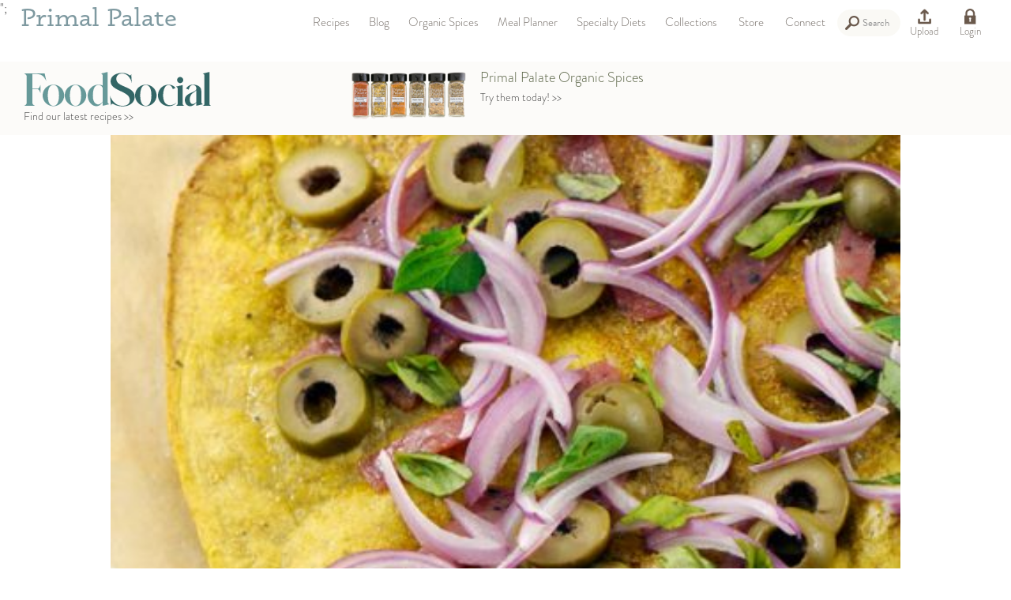

--- FILE ---
content_type: text/html
request_url: https://www.primalpalate.com/paleo-recipe/thin-crisp-italian-plantain-crust-pizza/
body_size: 24885
content:
<!DOCTYPE html>
<html>
  <head>
    <meta http-equiv='Content-Type' content='text/html; charset=utf-8' />
    <meta name='viewport' content='width=device-width, initial-scale=1.0' />
    <meta name="google-site-verification" content="j0_cBCMpJhQWbf91Vz7tzNDGM4uQ6beRN3Zram8T1y0" />
	  <meta name="google-site-verification" content="Bz0tp4YF2PI_WV27bDkE7cr3HvBDs7uK2qESyqf_pjE" />
	  <meta name="google-site-verification" content="4fL5mpHq6ZH5v1jx7he3QGPLtkayJ2pX-5pWKctHDo8" />
    <meta name="facebook-domain-verification" content="9o6zqddpdb96i2pofb7hyjstwu9wnd" />

<meta property="og:image" content="https://www.primalpalate.com/wp-content/uploads/2015/08/Thin-Crisp-Italian-Plantain-Pizza-PP-186x300.jpg" />
<meta property="og:description" content="This super crisp Italian inspired pizza is delicious and simple to make.  The crust for this pizza is made with only plantain and sea salt so there is no measuring or mixing which means no mess!  Don&#039;t let the number of steps scare you.  I wanted to make sure you had all my tips to make the process ..." />
    
 		<meta property="og:site_name" content="Primal Palate" />
    <meta property="og:title" content="Thin + Crisp Italian Plantain Crust Pizza | Primal Palate | Paleo Recipes - Primal Palate | Paleo Recipes" />
		<link rel="alternate" type="application/rss+xml" title="Primal Palate | Paleo Recipes" href="/feed/" />  <!-- TODO: need to get just the blog posts, not everything.  also need a rewrite from the old blog feed URL -->
	  <link rel="shortcut icon" href="https://www.primalpalate.com/wp-content/themes/paleo/favicon.ico" type="image/vnd.microsoft.icon"/>
	  <link rel="icon" href="https://www.primalpalate.com/wp-content/themes/paleo/favicon.ico" type="image/x-ico"/>
  
    <script type="d3bc7e5fc9a2a2921a7c3f1a-text/javascript" src="//use.typekit.net/pvy8kom.js"></script>
    <script type="d3bc7e5fc9a2a2921a7c3f1a-text/javascript">try{Typekit.load();}catch(e){}</script>
    <link href='https://www.primalpalate.com/wp-content/themes/paleo/css/pepper-grinder/jquery-ui-1.8.17.custom.css' media='screen' rel='stylesheet' type='text/css' />
    <link href='https://www.primalpalate.com/wp-content/themes/paleo/css/normalize.css' media='screen' rel='stylesheet' type='text/css' />
    <link rel="stylesheet" type="text/css" media="screen" href="https://www.primalpalate.com/wp-content/themes/paleo/css/formalize.css" />
    <link href='https://www.primalpalate.com/wp-content/themes/paleo/css/style.css?ver=20210101b' media='screen' rel='stylesheet' type='text/css' />
    <link rel="stylesheet" type="text/css" media="print" href="https://www.primalpalate.com/wp-content/themes/paleo/css/print.css?ver=20170325" />
	<style>img:is([sizes="auto" i], [sizes^="auto," i]) { contain-intrinsic-size: 3000px 1500px }</style>
	
		<!-- All in One SEO 4.8.9 - aioseo.com -->
		<title>Thin + Crisp Italian Plantain Crust Pizza | Primal Palate | Paleo Recipes</title>
	<meta name="robots" content="max-snippet:-1, max-image-preview:large, max-video-preview:-1" />
	<link rel="canonical" href="https://www.primalpalate.com/paleo-recipe/thin-crisp-italian-plantain-crust-pizza/" />
	<meta name="generator" content="All in One SEO (AIOSEO) 4.8.9" />
		<script type="application/ld+json" class="aioseo-schema">
			{"@context":"https:\/\/schema.org","@graph":[{"@type":"BreadcrumbList","@id":"https:\/\/www.primalpalate.com\/paleo-recipe\/thin-crisp-italian-plantain-crust-pizza\/#breadcrumblist","itemListElement":[{"@type":"ListItem","@id":"https:\/\/www.primalpalate.com#listItem","position":1,"name":"Home","item":"https:\/\/www.primalpalate.com","nextItem":{"@type":"ListItem","@id":"https:\/\/www.primalpalate.com\/paleo-category\/menus\/#listItem","name":"Menus"}},{"@type":"ListItem","@id":"https:\/\/www.primalpalate.com\/paleo-category\/menus\/#listItem","position":2,"name":"Menus","item":"https:\/\/www.primalpalate.com\/paleo-category\/menus\/","nextItem":{"@type":"ListItem","@id":"https:\/\/www.primalpalate.com\/paleo-category\/menus\/special-diets\/#listItem","name":"Special Diets"},"previousItem":{"@type":"ListItem","@id":"https:\/\/www.primalpalate.com#listItem","name":"Home"}},{"@type":"ListItem","@id":"https:\/\/www.primalpalate.com\/paleo-category\/menus\/special-diets\/#listItem","position":3,"name":"Special Diets","item":"https:\/\/www.primalpalate.com\/paleo-category\/menus\/special-diets\/","nextItem":{"@type":"ListItem","@id":"https:\/\/www.primalpalate.com\/paleo-category\/menus\/special-diets\/nightshade-free\/#listItem","name":"Nightshade Free"},"previousItem":{"@type":"ListItem","@id":"https:\/\/www.primalpalate.com\/paleo-category\/menus\/#listItem","name":"Menus"}},{"@type":"ListItem","@id":"https:\/\/www.primalpalate.com\/paleo-category\/menus\/special-diets\/nightshade-free\/#listItem","position":4,"name":"Nightshade Free","item":"https:\/\/www.primalpalate.com\/paleo-category\/menus\/special-diets\/nightshade-free\/","nextItem":{"@type":"ListItem","@id":"https:\/\/www.primalpalate.com\/paleo-recipe\/thin-crisp-italian-plantain-crust-pizza\/#listItem","name":"Thin + Crisp Italian Plantain Crust Pizza"},"previousItem":{"@type":"ListItem","@id":"https:\/\/www.primalpalate.com\/paleo-category\/menus\/special-diets\/#listItem","name":"Special Diets"}},{"@type":"ListItem","@id":"https:\/\/www.primalpalate.com\/paleo-recipe\/thin-crisp-italian-plantain-crust-pizza\/#listItem","position":5,"name":"Thin + Crisp Italian Plantain Crust Pizza","previousItem":{"@type":"ListItem","@id":"https:\/\/www.primalpalate.com\/paleo-category\/menus\/special-diets\/nightshade-free\/#listItem","name":"Nightshade Free"}}]},{"@type":"Organization","@id":"https:\/\/www.primalpalate.com\/#organization","name":"Primal Palate | Paleo Recipes","description":"Easy Paleo Recipes and Free Paleo Meal Plans","url":"https:\/\/www.primalpalate.com\/"},{"@type":"WebPage","@id":"https:\/\/www.primalpalate.com\/paleo-recipe\/thin-crisp-italian-plantain-crust-pizza\/#webpage","url":"https:\/\/www.primalpalate.com\/paleo-recipe\/thin-crisp-italian-plantain-crust-pizza\/","name":"Thin + Crisp Italian Plantain Crust Pizza | Primal Palate | Paleo Recipes","inLanguage":"en-US","isPartOf":{"@id":"https:\/\/www.primalpalate.com\/#website"},"breadcrumb":{"@id":"https:\/\/www.primalpalate.com\/paleo-recipe\/thin-crisp-italian-plantain-crust-pizza\/#breadcrumblist"},"datePublished":"2015-08-17T06:14:05-05:00","dateModified":"2016-02-25T02:59:54-05:00"},{"@type":"WebSite","@id":"https:\/\/www.primalpalate.com\/#website","url":"https:\/\/www.primalpalate.com\/","name":"Primal Palate | Paleo Recipes","description":"Easy Paleo Recipes and Free Paleo Meal Plans","inLanguage":"en-US","publisher":{"@id":"https:\/\/www.primalpalate.com\/#organization"}}]}
		</script>
		<!-- All in One SEO -->


            <script data-no-defer="1" data-ezscrex="false" data-cfasync="false" data-pagespeed-no-defer data-cookieconsent="ignore">
                var ctPublicFunctions = {"_ajax_nonce":"5adead1ed1","_rest_nonce":"cde04bc8fe","_ajax_url":"\/wp-admin\/admin-ajax.php","_rest_url":"https:\/\/www.primalpalate.com\/wp-json\/","data__cookies_type":"native","data__ajax_type":"rest","data__bot_detector_enabled":0,"data__frontend_data_log_enabled":1,"cookiePrefix":"","wprocket_detected":false,"host_url":"www.primalpalate.com","text__ee_click_to_select":"Click to select the whole data","text__ee_original_email":"The complete one is","text__ee_got_it":"Got it","text__ee_blocked":"Blocked","text__ee_cannot_connect":"Cannot connect","text__ee_cannot_decode":"Can not decode email. Unknown reason","text__ee_email_decoder":"CleanTalk email decoder","text__ee_wait_for_decoding":"The magic is on the way!","text__ee_decoding_process":"Please wait a few seconds while we decode the contact data."}
            </script>
        
            <script data-no-defer="1" data-ezscrex="false" data-cfasync="false" data-pagespeed-no-defer data-cookieconsent="ignore">
                var ctPublic = {"_ajax_nonce":"5adead1ed1","settings__forms__check_internal":"0","settings__forms__check_external":"0","settings__forms__force_protection":0,"settings__forms__search_test":"1","settings__data__bot_detector_enabled":0,"settings__sfw__anti_crawler":0,"blog_home":"https:\/\/www.primalpalate.com\/","pixel__setting":"3","pixel__enabled":true,"pixel__url":"https:\/\/moderate9-v4.cleantalk.org\/pixel\/5f2a845755ef6d677d2baad4cc21d94f.gif","data__email_check_before_post":"1","data__email_check_exist_post":0,"data__cookies_type":"native","data__key_is_ok":true,"data__visible_fields_required":true,"wl_brandname":"Anti-Spam by CleanTalk","wl_brandname_short":"CleanTalk","ct_checkjs_key":"fc2dc4fedf1d735656d41a3a95bda228c0f285ca51c58715cf78a41c3d8e521f","emailEncoderPassKey":"5ea74f00f96416f407dcd424322de203","bot_detector_forms_excluded":"W10=","advancedCacheExists":true,"varnishCacheExists":false,"wc_ajax_add_to_cart":true}
            </script>
        <script type="d3bc7e5fc9a2a2921a7c3f1a-application/javascript" id='pys-version-script'>console.log('PixelYourSite Free version 11.1.3');</script>
<script type="d3bc7e5fc9a2a2921a7c3f1a-text/javascript">
/* <![CDATA[ */
window._wpemojiSettings = {"baseUrl":"https:\/\/s.w.org\/images\/core\/emoji\/16.0.1\/72x72\/","ext":".png","svgUrl":"https:\/\/s.w.org\/images\/core\/emoji\/16.0.1\/svg\/","svgExt":".svg","source":{"concatemoji":"https:\/\/www.primalpalate.com\/wp-includes\/js\/wp-emoji-release.min.js?ver=6.8.3"}};
/*! This file is auto-generated */
!function(s,n){var o,i,e;function c(e){try{var t={supportTests:e,timestamp:(new Date).valueOf()};sessionStorage.setItem(o,JSON.stringify(t))}catch(e){}}function p(e,t,n){e.clearRect(0,0,e.canvas.width,e.canvas.height),e.fillText(t,0,0);var t=new Uint32Array(e.getImageData(0,0,e.canvas.width,e.canvas.height).data),a=(e.clearRect(0,0,e.canvas.width,e.canvas.height),e.fillText(n,0,0),new Uint32Array(e.getImageData(0,0,e.canvas.width,e.canvas.height).data));return t.every(function(e,t){return e===a[t]})}function u(e,t){e.clearRect(0,0,e.canvas.width,e.canvas.height),e.fillText(t,0,0);for(var n=e.getImageData(16,16,1,1),a=0;a<n.data.length;a++)if(0!==n.data[a])return!1;return!0}function f(e,t,n,a){switch(t){case"flag":return n(e,"\ud83c\udff3\ufe0f\u200d\u26a7\ufe0f","\ud83c\udff3\ufe0f\u200b\u26a7\ufe0f")?!1:!n(e,"\ud83c\udde8\ud83c\uddf6","\ud83c\udde8\u200b\ud83c\uddf6")&&!n(e,"\ud83c\udff4\udb40\udc67\udb40\udc62\udb40\udc65\udb40\udc6e\udb40\udc67\udb40\udc7f","\ud83c\udff4\u200b\udb40\udc67\u200b\udb40\udc62\u200b\udb40\udc65\u200b\udb40\udc6e\u200b\udb40\udc67\u200b\udb40\udc7f");case"emoji":return!a(e,"\ud83e\udedf")}return!1}function g(e,t,n,a){var r="undefined"!=typeof WorkerGlobalScope&&self instanceof WorkerGlobalScope?new OffscreenCanvas(300,150):s.createElement("canvas"),o=r.getContext("2d",{willReadFrequently:!0}),i=(o.textBaseline="top",o.font="600 32px Arial",{});return e.forEach(function(e){i[e]=t(o,e,n,a)}),i}function t(e){var t=s.createElement("script");t.src=e,t.defer=!0,s.head.appendChild(t)}"undefined"!=typeof Promise&&(o="wpEmojiSettingsSupports",i=["flag","emoji"],n.supports={everything:!0,everythingExceptFlag:!0},e=new Promise(function(e){s.addEventListener("DOMContentLoaded",e,{once:!0})}),new Promise(function(t){var n=function(){try{var e=JSON.parse(sessionStorage.getItem(o));if("object"==typeof e&&"number"==typeof e.timestamp&&(new Date).valueOf()<e.timestamp+604800&&"object"==typeof e.supportTests)return e.supportTests}catch(e){}return null}();if(!n){if("undefined"!=typeof Worker&&"undefined"!=typeof OffscreenCanvas&&"undefined"!=typeof URL&&URL.createObjectURL&&"undefined"!=typeof Blob)try{var e="postMessage("+g.toString()+"("+[JSON.stringify(i),f.toString(),p.toString(),u.toString()].join(",")+"));",a=new Blob([e],{type:"text/javascript"}),r=new Worker(URL.createObjectURL(a),{name:"wpTestEmojiSupports"});return void(r.onmessage=function(e){c(n=e.data),r.terminate(),t(n)})}catch(e){}c(n=g(i,f,p,u))}t(n)}).then(function(e){for(var t in e)n.supports[t]=e[t],n.supports.everything=n.supports.everything&&n.supports[t],"flag"!==t&&(n.supports.everythingExceptFlag=n.supports.everythingExceptFlag&&n.supports[t]);n.supports.everythingExceptFlag=n.supports.everythingExceptFlag&&!n.supports.flag,n.DOMReady=!1,n.readyCallback=function(){n.DOMReady=!0}}).then(function(){return e}).then(function(){var e;n.supports.everything||(n.readyCallback(),(e=n.source||{}).concatemoji?t(e.concatemoji):e.wpemoji&&e.twemoji&&(t(e.twemoji),t(e.wpemoji)))}))}((window,document),window._wpemojiSettings);
/* ]]> */
</script>
<link rel='stylesheet' id='wpfp-css' href='https://www.primalpalate.com/wp-content/plugins/wp-favorite-posts/wpfp.css' type='text/css' />
<style id='wp-emoji-styles-inline-css' type='text/css'>

	img.wp-smiley, img.emoji {
		display: inline !important;
		border: none !important;
		box-shadow: none !important;
		height: 1em !important;
		width: 1em !important;
		margin: 0 0.07em !important;
		vertical-align: -0.1em !important;
		background: none !important;
		padding: 0 !important;
	}
</style>
<link rel='stylesheet' id='wp-block-library-css' href='https://www.primalpalate.com/wp-includes/css/dist/block-library/style.min.css?ver=6.8.3' type='text/css' media='all' />
<style id='classic-theme-styles-inline-css' type='text/css'>
/*! This file is auto-generated */
.wp-block-button__link{color:#fff;background-color:#32373c;border-radius:9999px;box-shadow:none;text-decoration:none;padding:calc(.667em + 2px) calc(1.333em + 2px);font-size:1.125em}.wp-block-file__button{background:#32373c;color:#fff;text-decoration:none}
</style>
<style id='global-styles-inline-css' type='text/css'>
:root{--wp--preset--aspect-ratio--square: 1;--wp--preset--aspect-ratio--4-3: 4/3;--wp--preset--aspect-ratio--3-4: 3/4;--wp--preset--aspect-ratio--3-2: 3/2;--wp--preset--aspect-ratio--2-3: 2/3;--wp--preset--aspect-ratio--16-9: 16/9;--wp--preset--aspect-ratio--9-16: 9/16;--wp--preset--color--black: #000000;--wp--preset--color--cyan-bluish-gray: #abb8c3;--wp--preset--color--white: #ffffff;--wp--preset--color--pale-pink: #f78da7;--wp--preset--color--vivid-red: #cf2e2e;--wp--preset--color--luminous-vivid-orange: #ff6900;--wp--preset--color--luminous-vivid-amber: #fcb900;--wp--preset--color--light-green-cyan: #7bdcb5;--wp--preset--color--vivid-green-cyan: #00d084;--wp--preset--color--pale-cyan-blue: #8ed1fc;--wp--preset--color--vivid-cyan-blue: #0693e3;--wp--preset--color--vivid-purple: #9b51e0;--wp--preset--gradient--vivid-cyan-blue-to-vivid-purple: linear-gradient(135deg,rgba(6,147,227,1) 0%,rgb(155,81,224) 100%);--wp--preset--gradient--light-green-cyan-to-vivid-green-cyan: linear-gradient(135deg,rgb(122,220,180) 0%,rgb(0,208,130) 100%);--wp--preset--gradient--luminous-vivid-amber-to-luminous-vivid-orange: linear-gradient(135deg,rgba(252,185,0,1) 0%,rgba(255,105,0,1) 100%);--wp--preset--gradient--luminous-vivid-orange-to-vivid-red: linear-gradient(135deg,rgba(255,105,0,1) 0%,rgb(207,46,46) 100%);--wp--preset--gradient--very-light-gray-to-cyan-bluish-gray: linear-gradient(135deg,rgb(238,238,238) 0%,rgb(169,184,195) 100%);--wp--preset--gradient--cool-to-warm-spectrum: linear-gradient(135deg,rgb(74,234,220) 0%,rgb(151,120,209) 20%,rgb(207,42,186) 40%,rgb(238,44,130) 60%,rgb(251,105,98) 80%,rgb(254,248,76) 100%);--wp--preset--gradient--blush-light-purple: linear-gradient(135deg,rgb(255,206,236) 0%,rgb(152,150,240) 100%);--wp--preset--gradient--blush-bordeaux: linear-gradient(135deg,rgb(254,205,165) 0%,rgb(254,45,45) 50%,rgb(107,0,62) 100%);--wp--preset--gradient--luminous-dusk: linear-gradient(135deg,rgb(255,203,112) 0%,rgb(199,81,192) 50%,rgb(65,88,208) 100%);--wp--preset--gradient--pale-ocean: linear-gradient(135deg,rgb(255,245,203) 0%,rgb(182,227,212) 50%,rgb(51,167,181) 100%);--wp--preset--gradient--electric-grass: linear-gradient(135deg,rgb(202,248,128) 0%,rgb(113,206,126) 100%);--wp--preset--gradient--midnight: linear-gradient(135deg,rgb(2,3,129) 0%,rgb(40,116,252) 100%);--wp--preset--font-size--small: 13px;--wp--preset--font-size--medium: 20px;--wp--preset--font-size--large: 36px;--wp--preset--font-size--x-large: 42px;--wp--preset--spacing--20: 0.44rem;--wp--preset--spacing--30: 0.67rem;--wp--preset--spacing--40: 1rem;--wp--preset--spacing--50: 1.5rem;--wp--preset--spacing--60: 2.25rem;--wp--preset--spacing--70: 3.38rem;--wp--preset--spacing--80: 5.06rem;--wp--preset--shadow--natural: 6px 6px 9px rgba(0, 0, 0, 0.2);--wp--preset--shadow--deep: 12px 12px 50px rgba(0, 0, 0, 0.4);--wp--preset--shadow--sharp: 6px 6px 0px rgba(0, 0, 0, 0.2);--wp--preset--shadow--outlined: 6px 6px 0px -3px rgba(255, 255, 255, 1), 6px 6px rgba(0, 0, 0, 1);--wp--preset--shadow--crisp: 6px 6px 0px rgba(0, 0, 0, 1);}:where(.is-layout-flex){gap: 0.5em;}:where(.is-layout-grid){gap: 0.5em;}body .is-layout-flex{display: flex;}.is-layout-flex{flex-wrap: wrap;align-items: center;}.is-layout-flex > :is(*, div){margin: 0;}body .is-layout-grid{display: grid;}.is-layout-grid > :is(*, div){margin: 0;}:where(.wp-block-columns.is-layout-flex){gap: 2em;}:where(.wp-block-columns.is-layout-grid){gap: 2em;}:where(.wp-block-post-template.is-layout-flex){gap: 1.25em;}:where(.wp-block-post-template.is-layout-grid){gap: 1.25em;}.has-black-color{color: var(--wp--preset--color--black) !important;}.has-cyan-bluish-gray-color{color: var(--wp--preset--color--cyan-bluish-gray) !important;}.has-white-color{color: var(--wp--preset--color--white) !important;}.has-pale-pink-color{color: var(--wp--preset--color--pale-pink) !important;}.has-vivid-red-color{color: var(--wp--preset--color--vivid-red) !important;}.has-luminous-vivid-orange-color{color: var(--wp--preset--color--luminous-vivid-orange) !important;}.has-luminous-vivid-amber-color{color: var(--wp--preset--color--luminous-vivid-amber) !important;}.has-light-green-cyan-color{color: var(--wp--preset--color--light-green-cyan) !important;}.has-vivid-green-cyan-color{color: var(--wp--preset--color--vivid-green-cyan) !important;}.has-pale-cyan-blue-color{color: var(--wp--preset--color--pale-cyan-blue) !important;}.has-vivid-cyan-blue-color{color: var(--wp--preset--color--vivid-cyan-blue) !important;}.has-vivid-purple-color{color: var(--wp--preset--color--vivid-purple) !important;}.has-black-background-color{background-color: var(--wp--preset--color--black) !important;}.has-cyan-bluish-gray-background-color{background-color: var(--wp--preset--color--cyan-bluish-gray) !important;}.has-white-background-color{background-color: var(--wp--preset--color--white) !important;}.has-pale-pink-background-color{background-color: var(--wp--preset--color--pale-pink) !important;}.has-vivid-red-background-color{background-color: var(--wp--preset--color--vivid-red) !important;}.has-luminous-vivid-orange-background-color{background-color: var(--wp--preset--color--luminous-vivid-orange) !important;}.has-luminous-vivid-amber-background-color{background-color: var(--wp--preset--color--luminous-vivid-amber) !important;}.has-light-green-cyan-background-color{background-color: var(--wp--preset--color--light-green-cyan) !important;}.has-vivid-green-cyan-background-color{background-color: var(--wp--preset--color--vivid-green-cyan) !important;}.has-pale-cyan-blue-background-color{background-color: var(--wp--preset--color--pale-cyan-blue) !important;}.has-vivid-cyan-blue-background-color{background-color: var(--wp--preset--color--vivid-cyan-blue) !important;}.has-vivid-purple-background-color{background-color: var(--wp--preset--color--vivid-purple) !important;}.has-black-border-color{border-color: var(--wp--preset--color--black) !important;}.has-cyan-bluish-gray-border-color{border-color: var(--wp--preset--color--cyan-bluish-gray) !important;}.has-white-border-color{border-color: var(--wp--preset--color--white) !important;}.has-pale-pink-border-color{border-color: var(--wp--preset--color--pale-pink) !important;}.has-vivid-red-border-color{border-color: var(--wp--preset--color--vivid-red) !important;}.has-luminous-vivid-orange-border-color{border-color: var(--wp--preset--color--luminous-vivid-orange) !important;}.has-luminous-vivid-amber-border-color{border-color: var(--wp--preset--color--luminous-vivid-amber) !important;}.has-light-green-cyan-border-color{border-color: var(--wp--preset--color--light-green-cyan) !important;}.has-vivid-green-cyan-border-color{border-color: var(--wp--preset--color--vivid-green-cyan) !important;}.has-pale-cyan-blue-border-color{border-color: var(--wp--preset--color--pale-cyan-blue) !important;}.has-vivid-cyan-blue-border-color{border-color: var(--wp--preset--color--vivid-cyan-blue) !important;}.has-vivid-purple-border-color{border-color: var(--wp--preset--color--vivid-purple) !important;}.has-vivid-cyan-blue-to-vivid-purple-gradient-background{background: var(--wp--preset--gradient--vivid-cyan-blue-to-vivid-purple) !important;}.has-light-green-cyan-to-vivid-green-cyan-gradient-background{background: var(--wp--preset--gradient--light-green-cyan-to-vivid-green-cyan) !important;}.has-luminous-vivid-amber-to-luminous-vivid-orange-gradient-background{background: var(--wp--preset--gradient--luminous-vivid-amber-to-luminous-vivid-orange) !important;}.has-luminous-vivid-orange-to-vivid-red-gradient-background{background: var(--wp--preset--gradient--luminous-vivid-orange-to-vivid-red) !important;}.has-very-light-gray-to-cyan-bluish-gray-gradient-background{background: var(--wp--preset--gradient--very-light-gray-to-cyan-bluish-gray) !important;}.has-cool-to-warm-spectrum-gradient-background{background: var(--wp--preset--gradient--cool-to-warm-spectrum) !important;}.has-blush-light-purple-gradient-background{background: var(--wp--preset--gradient--blush-light-purple) !important;}.has-blush-bordeaux-gradient-background{background: var(--wp--preset--gradient--blush-bordeaux) !important;}.has-luminous-dusk-gradient-background{background: var(--wp--preset--gradient--luminous-dusk) !important;}.has-pale-ocean-gradient-background{background: var(--wp--preset--gradient--pale-ocean) !important;}.has-electric-grass-gradient-background{background: var(--wp--preset--gradient--electric-grass) !important;}.has-midnight-gradient-background{background: var(--wp--preset--gradient--midnight) !important;}.has-small-font-size{font-size: var(--wp--preset--font-size--small) !important;}.has-medium-font-size{font-size: var(--wp--preset--font-size--medium) !important;}.has-large-font-size{font-size: var(--wp--preset--font-size--large) !important;}.has-x-large-font-size{font-size: var(--wp--preset--font-size--x-large) !important;}
:where(.wp-block-post-template.is-layout-flex){gap: 1.25em;}:where(.wp-block-post-template.is-layout-grid){gap: 1.25em;}
:where(.wp-block-columns.is-layout-flex){gap: 2em;}:where(.wp-block-columns.is-layout-grid){gap: 2em;}
:root :where(.wp-block-pullquote){font-size: 1.5em;line-height: 1.6;}
</style>
<link rel='stylesheet' id='cleantalk-public-css-css' href='https://www.primalpalate.com/wp-content/plugins/cleantalk-spam-protect/css/cleantalk-public.min.css?ver=6.67_1761843201' type='text/css' media='all' />
<link rel='stylesheet' id='cleantalk-email-decoder-css-css' href='https://www.primalpalate.com/wp-content/plugins/cleantalk-spam-protect/css/cleantalk-email-decoder.min.css?ver=6.67_1761843201' type='text/css' media='all' />
<link rel='stylesheet' id='wpsl-styles-css' href='https://www.primalpalate.com/wp-content/plugins/wp-store-locator/css/styles.min.css?ver=2.2.261' type='text/css' media='all' />
<link rel='stylesheet' id='affwp-forms-css' href='https://www.primalpalate.com/wp-content/plugins/affiliate-wp/assets/css/forms.min.css?ver=2.9.6.1' type='text/css' media='all' />
<script type="d3bc7e5fc9a2a2921a7c3f1a-text/javascript">
            window._nslDOMReady = (function () {
                const executedCallbacks = new Set();
            
                return function (callback) {
                    /**
                    * Third parties might dispatch DOMContentLoaded events, so we need to ensure that we only run our callback once!
                    */
                    if (executedCallbacks.has(callback)) return;
            
                    const wrappedCallback = function () {
                        if (executedCallbacks.has(callback)) return;
                        executedCallbacks.add(callback);
                        callback();
                    };
            
                    if (document.readyState === "complete" || document.readyState === "interactive") {
                        wrappedCallback();
                    } else {
                        document.addEventListener("DOMContentLoaded", wrappedCallback);
                    }
                };
            })();
        </script><script type="d3bc7e5fc9a2a2921a7c3f1a-text/javascript" src="https://www.primalpalate.com/wp-includes/js/jquery/jquery.min.js?ver=3.7.1" id="jquery-core-js"></script>
<script type="d3bc7e5fc9a2a2921a7c3f1a-text/javascript" src="https://www.primalpalate.com/wp-includes/js/jquery/jquery-migrate.min.js?ver=3.4.1" id="jquery-migrate-js"></script>
<script type="d3bc7e5fc9a2a2921a7c3f1a-text/javascript" src="https://www.primalpalate.com/wp-content/plugins/cleantalk-spam-protect/js/apbct-public-bundle_gathering.min.js?ver=6.67_1761843201" id="apbct-public-bundle_gathering.min-js-js"></script>
<script type="d3bc7e5fc9a2a2921a7c3f1a-text/javascript" id="jquery-cookie-js-extra">
/* <![CDATA[ */
var affwp_scripts = {"ajaxurl":"https:\/\/www.primalpalate.com\/wp-admin\/admin-ajax.php"};
/* ]]> */
</script>
<script type="d3bc7e5fc9a2a2921a7c3f1a-text/javascript" src="https://www.primalpalate.com/wp-content/plugins/affiliate-wp/assets/js/jquery.cookie.min.js?ver=1.4.0" id="jquery-cookie-js"></script>
<script type="d3bc7e5fc9a2a2921a7c3f1a-text/javascript" id="affwp-tracking-js-extra">
/* <![CDATA[ */
var affwp_debug_vars = {"integrations":{"woocommerce":"WooCommerce"},"version":"2.9.6.1","currency":"USD","ref_cookie":"affwp_ref","visit_cookie":"affwp_ref_visit_id","campaign_cookie":"affwp_campaign"};
/* ]]> */
</script>
<script type="d3bc7e5fc9a2a2921a7c3f1a-text/javascript" src="https://www.primalpalate.com/wp-content/plugins/affiliate-wp/assets/js/tracking.min.js?ver=2.9.6.1" id="affwp-tracking-js"></script>
<script type="d3bc7e5fc9a2a2921a7c3f1a-text/javascript" src="https://www.primalpalate.com/wp-content/plugins/pixelyoursite/dist/scripts/jquery.bind-first-0.2.3.min.js?ver=6.8.3" id="jquery-bind-first-js"></script>
<script type="d3bc7e5fc9a2a2921a7c3f1a-text/javascript" src="https://www.primalpalate.com/wp-content/plugins/pixelyoursite/dist/scripts/js.cookie-2.1.3.min.js?ver=2.1.3" id="js-cookie-pys-js"></script>
<script type="d3bc7e5fc9a2a2921a7c3f1a-text/javascript" src="https://www.primalpalate.com/wp-content/plugins/pixelyoursite/dist/scripts/tld.min.js?ver=2.3.1" id="js-tld-js"></script>
<script type="d3bc7e5fc9a2a2921a7c3f1a-text/javascript" id="pys-js-extra">
/* <![CDATA[ */
var pysOptions = {"staticEvents":{"facebook":{"init_event":[{"delay":0,"type":"static","ajaxFire":false,"name":"PageView","pixelIds":["1807576389470076"],"eventID":"3895eeb6-b53e-40ab-accd-d1f6cd56599c","params":{"page_title":"Thin + Crisp Italian Plantain Crust Pizza","post_type":"recipe","post_id":24280,"plugin":"PixelYourSite","user_role":"guest","event_url":"www.primalpalate.com\/paleo-recipe\/thin-crisp-italian-plantain-crust-pizza\/"},"e_id":"init_event","ids":[],"hasTimeWindow":false,"timeWindow":0,"woo_order":"","edd_order":""}]}},"dynamicEvents":[],"triggerEvents":[],"triggerEventTypes":[],"facebook":{"pixelIds":["1807576389470076"],"advancedMatching":[],"advancedMatchingEnabled":false,"removeMetadata":false,"wooVariableAsSimple":false,"serverApiEnabled":false,"wooCRSendFromServer":false,"send_external_id":null,"enabled_medical":false,"do_not_track_medical_param":["event_url","post_title","page_title","landing_page","content_name","categories","category_name","tags"],"meta_ldu":false},"debug":"","siteUrl":"https:\/\/www.primalpalate.com","ajaxUrl":"https:\/\/www.primalpalate.com\/wp-admin\/admin-ajax.php","ajax_event":"1a814180fc","enable_remove_download_url_param":"1","cookie_duration":"7","last_visit_duration":"60","enable_success_send_form":"","ajaxForServerEvent":"1","ajaxForServerStaticEvent":"1","useSendBeacon":"1","send_external_id":"1","external_id_expire":"180","track_cookie_for_subdomains":"1","google_consent_mode":"1","gdpr":{"ajax_enabled":false,"all_disabled_by_api":false,"facebook_disabled_by_api":false,"analytics_disabled_by_api":false,"google_ads_disabled_by_api":false,"pinterest_disabled_by_api":false,"bing_disabled_by_api":false,"externalID_disabled_by_api":false,"facebook_prior_consent_enabled":true,"analytics_prior_consent_enabled":true,"google_ads_prior_consent_enabled":null,"pinterest_prior_consent_enabled":true,"bing_prior_consent_enabled":true,"cookiebot_integration_enabled":false,"cookiebot_facebook_consent_category":"marketing","cookiebot_analytics_consent_category":"statistics","cookiebot_tiktok_consent_category":"marketing","cookiebot_google_ads_consent_category":"marketing","cookiebot_pinterest_consent_category":"marketing","cookiebot_bing_consent_category":"marketing","consent_magic_integration_enabled":false,"real_cookie_banner_integration_enabled":false,"cookie_notice_integration_enabled":false,"cookie_law_info_integration_enabled":false,"analytics_storage":{"enabled":true,"value":"granted","filter":false},"ad_storage":{"enabled":true,"value":"granted","filter":false},"ad_user_data":{"enabled":true,"value":"granted","filter":false},"ad_personalization":{"enabled":true,"value":"granted","filter":false}},"cookie":{"disabled_all_cookie":false,"disabled_start_session_cookie":false,"disabled_advanced_form_data_cookie":false,"disabled_landing_page_cookie":false,"disabled_first_visit_cookie":false,"disabled_trafficsource_cookie":false,"disabled_utmTerms_cookie":false,"disabled_utmId_cookie":false},"tracking_analytics":{"TrafficSource":"direct","TrafficLanding":"undefined","TrafficUtms":[],"TrafficUtmsId":[]},"GATags":{"ga_datalayer_type":"default","ga_datalayer_name":"dataLayerPYS"},"woo":{"enabled":false},"edd":{"enabled":false},"cache_bypass":"1762026735"};
/* ]]> */
</script>
<script type="d3bc7e5fc9a2a2921a7c3f1a-text/javascript" src="https://www.primalpalate.com/wp-content/plugins/pixelyoursite/dist/scripts/public.js?ver=11.1.3" id="pys-js"></script>
<link rel="https://api.w.org/" href="https://www.primalpalate.com/wp-json/" /><link rel='shortlink' href='https://www.primalpalate.com/?p=24280' />
<link rel="alternate" title="oEmbed (JSON)" type="application/json+oembed" href="https://www.primalpalate.com/wp-json/oembed/1.0/embed?url=https%3A%2F%2Fwww.primalpalate.com%2Fpaleo-recipe%2Fthin-crisp-italian-plantain-crust-pizza%2F" />
<link rel="alternate" title="oEmbed (XML)" type="text/xml+oembed" href="https://www.primalpalate.com/wp-json/oembed/1.0/embed?url=https%3A%2F%2Fwww.primalpalate.com%2Fpaleo-recipe%2Fthin-crisp-italian-plantain-crust-pizza%2F&#038;format=xml" />
		<script type="d3bc7e5fc9a2a2921a7c3f1a-text/javascript">
		var AFFWP = AFFWP || {};
		AFFWP.referral_var = 'ref';
		AFFWP.expiration = 30;
		AFFWP.debug = 0;


		AFFWP.referral_credit_last = 1;
		</script>
<style type="text/css">div.nsl-container[data-align="left"] {
    text-align: left;
}

div.nsl-container[data-align="center"] {
    text-align: center;
}

div.nsl-container[data-align="right"] {
    text-align: right;
}


div.nsl-container div.nsl-container-buttons a[data-plugin="nsl"] {
    text-decoration: none;
    box-shadow: none;
    border: 0;
}

div.nsl-container .nsl-container-buttons {
    display: flex;
    padding: 5px 0;
}

div.nsl-container.nsl-container-block .nsl-container-buttons {
    display: inline-grid;
    grid-template-columns: minmax(145px, auto);
}

div.nsl-container-block-fullwidth .nsl-container-buttons {
    flex-flow: column;
    align-items: center;
}

div.nsl-container-block-fullwidth .nsl-container-buttons a,
div.nsl-container-block .nsl-container-buttons a {
    flex: 1 1 auto;
    display: block;
    margin: 5px 0;
    width: 100%;
}

div.nsl-container-inline {
    margin: -5px;
    text-align: left;
}

div.nsl-container-inline .nsl-container-buttons {
    justify-content: center;
    flex-wrap: wrap;
}

div.nsl-container-inline .nsl-container-buttons a {
    margin: 5px;
    display: inline-block;
}

div.nsl-container-grid .nsl-container-buttons {
    flex-flow: row;
    align-items: center;
    flex-wrap: wrap;
}

div.nsl-container-grid .nsl-container-buttons a {
    flex: 1 1 auto;
    display: block;
    margin: 5px;
    max-width: 280px;
    width: 100%;
}

@media only screen and (min-width: 650px) {
    div.nsl-container-grid .nsl-container-buttons a {
        width: auto;
    }
}

div.nsl-container .nsl-button {
    cursor: pointer;
    vertical-align: top;
    border-radius: 4px;
}

div.nsl-container .nsl-button-default {
    color: #fff;
    display: flex;
}

div.nsl-container .nsl-button-icon {
    display: inline-block;
}

div.nsl-container .nsl-button-svg-container {
    flex: 0 0 auto;
    padding: 8px;
    display: flex;
    align-items: center;
}

div.nsl-container svg {
    height: 24px;
    width: 24px;
    vertical-align: top;
}

div.nsl-container .nsl-button-default div.nsl-button-label-container {
    margin: 0 24px 0 12px;
    padding: 10px 0;
    font-family: Helvetica, Arial, sans-serif;
    font-size: 16px;
    line-height: 20px;
    letter-spacing: .25px;
    overflow: hidden;
    text-align: center;
    text-overflow: clip;
    white-space: nowrap;
    flex: 1 1 auto;
    -webkit-font-smoothing: antialiased;
    -moz-osx-font-smoothing: grayscale;
    text-transform: none;
    display: inline-block;
}

div.nsl-container .nsl-button-google[data-skin="light"] {
    box-shadow: inset 0 0 0 1px #747775;
    color: #1f1f1f;
}

div.nsl-container .nsl-button-google[data-skin="dark"] {
    box-shadow: inset 0 0 0 1px #8E918F;
    color: #E3E3E3;
}

div.nsl-container .nsl-button-google[data-skin="neutral"] {
    color: #1F1F1F;
}

div.nsl-container .nsl-button-google div.nsl-button-label-container {
    font-family: "Roboto Medium", Roboto, Helvetica, Arial, sans-serif;
}

div.nsl-container .nsl-button-apple .nsl-button-svg-container {
    padding: 0 6px;
}

div.nsl-container .nsl-button-apple .nsl-button-svg-container svg {
    height: 40px;
    width: auto;
}

div.nsl-container .nsl-button-apple[data-skin="light"] {
    color: #000;
    box-shadow: 0 0 0 1px #000;
}

div.nsl-container .nsl-button-facebook[data-skin="white"] {
    color: #000;
    box-shadow: inset 0 0 0 1px #000;
}

div.nsl-container .nsl-button-facebook[data-skin="light"] {
    color: #1877F2;
    box-shadow: inset 0 0 0 1px #1877F2;
}

div.nsl-container .nsl-button-spotify[data-skin="white"] {
    color: #191414;
    box-shadow: inset 0 0 0 1px #191414;
}

div.nsl-container .nsl-button-apple div.nsl-button-label-container {
    font-size: 17px;
    font-family: -apple-system, BlinkMacSystemFont, "Segoe UI", Roboto, Helvetica, Arial, sans-serif, "Apple Color Emoji", "Segoe UI Emoji", "Segoe UI Symbol";
}

div.nsl-container .nsl-button-slack div.nsl-button-label-container {
    font-size: 17px;
    font-family: -apple-system, BlinkMacSystemFont, "Segoe UI", Roboto, Helvetica, Arial, sans-serif, "Apple Color Emoji", "Segoe UI Emoji", "Segoe UI Symbol";
}

div.nsl-container .nsl-button-slack[data-skin="light"] {
    color: #000000;
    box-shadow: inset 0 0 0 1px #DDDDDD;
}

div.nsl-container .nsl-button-tiktok[data-skin="light"] {
    color: #161823;
    box-shadow: 0 0 0 1px rgba(22, 24, 35, 0.12);
}


div.nsl-container .nsl-button-kakao {
    color: rgba(0, 0, 0, 0.85);
}

.nsl-clear {
    clear: both;
}

.nsl-container {
    clear: both;
}

.nsl-disabled-provider .nsl-button {
    filter: grayscale(1);
    opacity: 0.8;
}

/*Button align start*/

div.nsl-container-inline[data-align="left"] .nsl-container-buttons {
    justify-content: flex-start;
}

div.nsl-container-inline[data-align="center"] .nsl-container-buttons {
    justify-content: center;
}

div.nsl-container-inline[data-align="right"] .nsl-container-buttons {
    justify-content: flex-end;
}


div.nsl-container-grid[data-align="left"] .nsl-container-buttons {
    justify-content: flex-start;
}

div.nsl-container-grid[data-align="center"] .nsl-container-buttons {
    justify-content: center;
}

div.nsl-container-grid[data-align="right"] .nsl-container-buttons {
    justify-content: flex-end;
}

div.nsl-container-grid[data-align="space-around"] .nsl-container-buttons {
    justify-content: space-around;
}

div.nsl-container-grid[data-align="space-between"] .nsl-container-buttons {
    justify-content: space-between;
}

/* Button align end*/

/* Redirect */

#nsl-redirect-overlay {
    display: flex;
    flex-direction: column;
    justify-content: center;
    align-items: center;
    position: fixed;
    z-index: 1000000;
    left: 0;
    top: 0;
    width: 100%;
    height: 100%;
    backdrop-filter: blur(1px);
    background-color: RGBA(0, 0, 0, .32);;
}

#nsl-redirect-overlay-container {
    display: flex;
    flex-direction: column;
    justify-content: center;
    align-items: center;
    background-color: white;
    padding: 30px;
    border-radius: 10px;
}

#nsl-redirect-overlay-spinner {
    content: '';
    display: block;
    margin: 20px;
    border: 9px solid RGBA(0, 0, 0, .6);
    border-top: 9px solid #fff;
    border-radius: 50%;
    box-shadow: inset 0 0 0 1px RGBA(0, 0, 0, .6), 0 0 0 1px RGBA(0, 0, 0, .6);
    width: 40px;
    height: 40px;
    animation: nsl-loader-spin 2s linear infinite;
}

@keyframes nsl-loader-spin {
    0% {
        transform: rotate(0deg)
    }
    to {
        transform: rotate(360deg)
    }
}

#nsl-redirect-overlay-title {
    font-family: -apple-system, BlinkMacSystemFont, "Segoe UI", Roboto, Oxygen-Sans, Ubuntu, Cantarell, "Helvetica Neue", sans-serif;
    font-size: 18px;
    font-weight: bold;
    color: #3C434A;
}

#nsl-redirect-overlay-text {
    font-family: -apple-system, BlinkMacSystemFont, "Segoe UI", Roboto, Oxygen-Sans, Ubuntu, Cantarell, "Helvetica Neue", sans-serif;
    text-align: center;
    font-size: 14px;
    color: #3C434A;
}

/* Redirect END*/</style><style type="text/css">/* Notice fallback */
#nsl-notices-fallback {
    position: fixed;
    right: 10px;
    top: 10px;
    z-index: 10000;
}

.admin-bar #nsl-notices-fallback {
    top: 42px;
}

#nsl-notices-fallback > div {
    position: relative;
    background: #fff;
    border-left: 4px solid #fff;
    box-shadow: 0 1px 1px 0 rgba(0, 0, 0, .1);
    margin: 5px 15px 2px;
    padding: 1px 20px;
}

#nsl-notices-fallback > div.error {
    display: block;
    border-left-color: #dc3232;
}

#nsl-notices-fallback > div.updated {
    display: block;
    border-left-color: #46b450;
}

#nsl-notices-fallback p {
    margin: .5em 0;
    padding: 2px;
}

#nsl-notices-fallback > div:after {
    position: absolute;
    right: 5px;
    top: 5px;
    content: '\00d7';
    display: block;
    height: 16px;
    width: 16px;
    line-height: 16px;
    text-align: center;
    font-size: 20px;
    cursor: pointer;
}</style>    <script src='https://www.primalpalate.com/wp-content/themes/paleo/js/jquery.lazyload.min.js' type="d3bc7e5fc9a2a2921a7c3f1a-text/javascript"></script>
          
    <script type="d3bc7e5fc9a2a2921a7c3f1a-text/javascript">
    jQuery(function() {
        jQuery("img.lazy").lazyload({
        threshold : 300,
        failure_limit: 10   
        });
    });
    </script>
    <script src='https://www.primalpalate.com/wp-content/themes/paleo/js/jquery.icheck.min.js' type="d3bc7e5fc9a2a2921a7c3f1a-text/javascript"></script>
    <script src='https://www.primalpalate.com/wp-content/themes/paleo/js/jquery.formalize.js' type="d3bc7e5fc9a2a2921a7c3f1a-text/javascript"></script>
    <script src='https://www.primalpalate.com/wp-content/themes/paleo/js/jquery.magnific-popup.min.js' type="d3bc7e5fc9a2a2921a7c3f1a-text/javascript"></script>
    <script src='https://www.primalpalate.com/wp-content/plugins/paleo.php' type="d3bc7e5fc9a2a2921a7c3f1a-text/javascript"></script>
    <script src='https://www.googletagmanager.com/gtag/js?id=G-VTJ0LGGPZH' type="d3bc7e5fc9a2a2921a7c3f1a-text/javascript"></script>";
    <script type="d3bc7e5fc9a2a2921a7c3f1a-text/javascript">
     var REQUEST_URI = "https://www.primalpalate.com/paleo-recipe/thin-crisp-italian-plantain-crust-pizza/";
     var recipeCategories = [{"name":"Appetizers","slug":"appetizers","id":31,"description":"","parent":3},{"name":"Beverages","slug":"beverages","id":252,"description":"","parent":3},{"name":"Breakfast","slug":"breakfast","id":65,"description":"","parent":3},{"name":"Entr\u00e9es","slug":"entrees","id":79,"description":"","parent":3},{"name":"Salads","slug":"salads","id":35,"description":"","parent":3},{"name":"Sauces &amp; Dressings","slug":"sauces-and-dressings","id":130,"description":"","parent":3},{"name":"Side Dishes","slug":"side-dishes","id":83,"description":"","parent":3},{"name":"Snacks","slug":"snacks","id":1267,"description":"","parent":3},{"name":"Soups","slug":"soups","id":38,"description":"","parent":3},{"name":"Treats &amp; Cheats","slug":"treats-and-cheats","id":82,"description":"","parent":3}];
     var ajaxurl = 'https://www.primalpalate.com/wp-admin/admin-ajax.php';
     function custom_gtag(event, name, val, add_key, add_val){
       if(add_key !== undefined && add_key != ''){
         gtag('event', event, {[name]: val, [add_key]: add_val});
       }
       else{
         gtag('event', event, {[name]: val});
       }
     }

     window.dataLayer = window.dataLayer || [];
     function gtag(){ dataLayer.push(arguments); }
     gtag('js', new Date());
     gtag('config', 'G-VTJ0LGGPZH');
    </script>

</head>


<body class="wp-singular recipe-template-default single single-recipe postid-24280 wp-theme-paleo full ">    <div id="fb-root"></div>
    <script type="d3bc7e5fc9a2a2921a7c3f1a-text/javascript">      (function(d, s, id) {
        var js, fjs = d.getElementsByTagName(s)[0];
        if (d.getElementById(id)) return;
        js = d.createElement(s); js.id = id;
        js.src = "//connect.facebook.net/en_US/all.js#xfbml=1&amp;appId=225457037487999";
        fjs.parentNode.insertBefore(js, fjs);
      }(document, 'script', 'facebook-jssdk'));    </script>
    <div id='page'>
      <div class="header_wrapper">
        <header id='header' class="clear">
          <div class='logo_wrapper'>
<a href="/" title="Primal Palate"><h1 class="logo">Primal Palate</h1></a>          </div>
          <div id="mobile_search_nav"></div>
          <div id="mobile_nav"></div>
          <div id='mobile_search_box'>
            
<form apbct-form-sign="native_search" class="noprint searchform" onsubmit="if (!window.__cfRLUnblockHandlers) return false; paleo_search(this); return false;" data-cf-modified-d3bc7e5fc9a2a2921a7c3f1a-="">
 <div>
  <label class="screen-reader-text" for="searchform_term">Search for:</label>
  <input class="term" type="text" value="" placeholder="Search" />
  <input type="submit" value="Go" /><br/>
 </div>
<input
                    class="apbct_special_field apbct_email_id__search_form"
                    name="apbct__email_id__search_form"
                    aria-label="apbct__label_id__search_form"
                    type="text" size="30" maxlength="200" autocomplete="off"
                    value=""
                /><input
                   id="apbct_submit_id__search_form" 
                   class="apbct_special_field apbct__email_id__search_form"
                   name="apbct__label_id__search_form"
                   aria-label="apbct_submit_name__search_form"
                   type="submit"
                   size="30"
                   maxlength="200"
                   value="51063"
               /></form>
	              
          </div>
        
          <nav id="mobile_nav_box">
            <ul class="nav">
              <li><a href="/paleo-recipes/">Recipes</a></li>
              <li><a href="/paleo-blog/">Blog</a></li>
              <li><a href="https://primalpalate.myshopify.com/">Organic Spices</a></li>
              <li><a href="/spice-recipes/">Spice Blend Recipes</a></li>
              <li><a href="/mykitchen/">Meal Planner</a></li>
              <li><a href="/specialty-diets/">Specialty Diets</a></li>
              <li><a href="/paleo-menus/">Collections</a></li>
              <li><a href="https://primalpalate.myshopify.com/">Store</a></li>
              <li><a href="/paleo-videos/">Videos</a></li>
              <li><a href="/paleo-connect/">Connect</a></li>

              <li class="profile_menu personal loggedin"></li>
              <li class="personal login_btn notloggedin" id="login">
                <a href="#">
                  <div class="text">Login</div>
                </a>
              </li>
            </ul>
          </nav>

          <nav id="nav">
            <ul class="nav buttons">
              <li class="upload">
                 <a href="/mykitchen/member-submitted-recipe/"><div class="icon"></div><div class="text">Upload</div></a>
               </li>
              <li class="profile_menu loggedin"></li>
              <li class="login_btn notloggedin" id="login">
                <a href="#">
                  <div class="icon"></div>
                  <div class="text">Login</div>
                </a>
              </li>
            </ul>
            <ul class="nav">
<li class="drop"><a href="/paleo-recipes/">Recipes</a><ul class="sub"><li><a href="/paleo-recipes/#all#aip-free">Autoimmune Protocol</a></li><li><a href="/paleo-recipes/#all#fodmap-free">FODMAP Free</a></li><li><a href="/paleo-recipes/#all#sugar-free">Sugar Free</a></li><li><a href="/paleo-recipes/#all#whole30">Whole30</a></li><li>&nbsp;</li><li><a href="/paleo-recipes/#appetizers">Appetizers</a></li><li><a href="/paleo-recipes/#beverages">Beverages</a></li><li><a href="/paleo-recipes/#breakfast">Breakfast</a></li><li><a href="/paleo-recipes/#entrees">Entrées</a></li><li><a href="/paleo-recipes/#salads">Salads</a></li><li><a href="/paleo-recipes/#sauces-and-dressings">Sauces &amp; Dressings</a></li><li><a href="/paleo-recipes/#side-dishes">Side Dishes</a></li><li><a href="/paleo-recipes/#snacks">Snacks</a></li><li><a href="/paleo-recipes/#soups">Soups</a></li><li><a href="/paleo-recipes/#treats-and-cheats">Treats &amp; Cheats</a></li></ul></li><li class="drop"><a href="/paleo-blog/">Blog</a><ul class="sub"><li><a href="/paleo-blog/#behind-the-scenes">Behind the Scenes</a></li><li><a href="/paleo-blog/#featured-contributors">Featured Contributor Friday</a></li><li><a href="/paleo-blog/#health-and-beauty">Health and Beauty</a></li><li><a href="/paleo-blog/#lifestyle">Lifestyle</a></li><li><a href="/paleo-blog/#other-topics">Other Topics</a></li><li><a href="/paleo-blog/#recipe-collections">Recipe Collections</a></li><li><a href="/paleo-blog/#recipes-blog">Recipes</a></li><li><a href="/paleo-blog/#reviews">Reviews</a></li><li><a href="/paleo-blog/#success-stories">Success Stories</a></li><li><a href="/paleo-blog/#things-we-like">Things We Like</a></li><li><a href="/paleo-videos/">Videos</a></li></ul></li><li class="drop"><a href="https://primalpalate.myshopify.com/">Organic Spices</a><ul class="sub"><li><a href="/spice-recipes/">Spice Blend Recipes</a></li></ul></li><li class="drop"><a href="https://foodsocial.io/meal-planner/">Meal Planner</a><ul class="sub"><li><a href="/about-my-kitchen/">About the Meal Planner</a></li></ul></li><li class="drop"><a href="/specialty-diets/">Specialty Diets</a><ul class="sub"><li><a href="/paleo-recipes/#all#aip-free">Autoimmune Protocol</a></li><li><a href="/paleo-recipes/#all#coconut-free">Coconut Free</a></li><li><a href="/paleo-recipes/#all#dairy-free">Dairy Free</a></li><li><a href="/paleo-recipes/#all#egg-free">Egg Free</a></li><li><a href="/paleo-recipes/#all#fodmap-free">FODMAP Free</a></li><li><a href="/paleo-recipes/#all#gaps-free">GAPS</a></li><li><a href="/paleo-recipes/#all#nightshade-free">Nightshade Free</a></li><li><a href="/paleo-recipes/#all#nut-free">Nut Free</a></li><li><a href="/paleo-recipes/#all#meat-free">Pescetarian</a></li><li><a href="/paleo-recipes/#all#shellfish-free">Shellfish Free</a></li><li><a href="/paleo-recipes/#all#scd-free">Specific Carbohydrate Diet</a></li><li><a href="/paleo-recipes/#all#sugar-free">Sugar Free</a></li><li><a href="/paleo-recipes/#all#whole30">Whole30</a></li></ul></li><li class="drop"><a href="/paleo-menus/">Collections</a><ul class="sub"><li><a href="/paleo-menus/#cuisines">Cuisines</a></li><li><a href="/paleo-menus/#holidays">Holidays</a></li><li><a href="/paleo-menus/#themes">Themes</a></li><li><a href="/paleo-menus/30-day-paleomeal-plan/">30 Day Paleo Meal Plan</a></li><li><a href="/spice-recipes/">Spice Blend Recipes</a></li></ul></li>
          <li class="drop"><a href="https://primalpalate.myshopify.com/">Store</a></li>
          <li class="drop"><a href="#">Connect</a>
                <ul class="sub">
                  <li><a href="/about/us/">Meet Primal Palate</a></li>
                  <li><a href="/creators/">Meet the Creators</a></li>
                  <li><a href="/about/the-paleo-diet/">About Paleo</a></li>
                  <li><a href="/about/contact/">Contact</a></li>
                </ul>
          </li>
          <li>
                <div id='search'>
                  
<form apbct-form-sign="native_search" class="noprint searchform" onsubmit="if (!window.__cfRLUnblockHandlers) return false; paleo_search(this); return false;" data-cf-modified-d3bc7e5fc9a2a2921a7c3f1a-="">
 <div>
  <label class="screen-reader-text" for="searchform_term">Search for:</label>
  <input class="term" type="text" value="" placeholder="Search" />
  <input type="submit" value="Go" /><br/>
 </div>
<input
                    class="apbct_special_field apbct_email_id__search_form"
                    name="apbct__email_id__search_form"
                    aria-label="apbct__label_id__search_form"
                    type="text" size="30" maxlength="200" autocomplete="off"
                    value=""
                /><input
                   id="apbct_submit_id__search_form" 
                   class="apbct_special_field apbct__email_id__search_form"
                   name="apbct__label_id__search_form"
                   aria-label="apbct_submit_name__search_form"
                   type="submit"
                   size="30"
                   maxlength="200"
                   value="51928"
               /></form>
	              
                </div> 
          </li>
          </ul>
          </nav>  
        </header> <!-- /header -->
        <div class="login-container">
          <div class="login">
            <div class="x-login"></div>
            <form action="/wp-login.php" method="post">
              <div class="logo"></div>
              <div class="credentials">
              <input type="hidden" name="redirect_to" value='/paleo-recipe/thin-crisp-italian-plantain-crust-pizza/' />
                  <span><p>Username</p><input type="text" name="log" autocomplete="username" /></span>
                  <span><p>Password</p><input type="password" name="pwd" autocomplete="current-password" /></span>
                  <p class="center forgot"><a href="/wp-login.php?action=lostpassword">Did you forget your password?</a></p>
                  <p class="center"><input type="checkbox" name="rememberme" id="rememberme" value="forever" /><label for="rememberme"> Remember me forever?</label></p>
              </div>
              <input type="submit" value="Login" />
<div class="nsl-custom-login-form-main" margin="auto">
              <div class="nsl-container nsl-container-block nsl-container-login-layout-below" data-align="center" style="display: block;"><div class="nsl-container-buttons">
                <a href="/wp-login.php?loginSocial=facebook" rel="nofollow" aria-label="Continue with <b>Facebook</b>" data-plugin="nsl" data-action="connect" data-provider="facebook" data-popupwidth="475" data-popupheight="175">
                  <span class="nsl-button nsl-button-default nsl-button-facebook" style="background-color:#4267b2;">
                    <span class="nsl-button-svg-container"><svg xmlns="http://www.w3.org/2000/svg"><path fill="#fff" d="M22.688 0H1.323C.589 0 0 .589 0 1.322v21.356C0 23.41.59 24 1.323 24h11.505v-9.289H9.693V11.09h3.124V8.422c0-3.1 1.89-4.789 4.658-4.789 1.322 0 2.467.1 2.8.145v3.244h-1.922c-1.5 0-1.801.711-1.801 1.767V11.1h3.59l-.466 3.622h-3.113V24h6.114c.734 0 1.323-.589 1.323-1.322V1.322A1.302 1.302 0 0 0 22.688 0z"></path></svg></span>
                    <span class="nsl-button-label-container">Continue with <b>Facebook</b></span>
                  </span>
                </a>
              </div></div></div>
    
              <p class="register">Not a member? <a href="/wp-login.php?action=register">Register a username.</a></p>
            </form>                              
          </div>
        </div>
      </div>
      <div id='body'>
<div class="header_boxes_wrapper">
  <div class="container">
    <ul class="header_boxes clear">
<li class="foodsocial"><a href="https://foodsocial.io/" ><div class="toplink"></div><h3></h3><p style="margin-left: 15px;"><br style='clear: both' />Find our latest recipes >></p></a></li><li class="spices"><a href="https://primalpalate.myshopify.com/" ><div class="toplink"></div><h3>Primal Palate Organic Spices</h3><p>Try them today! >></p></a></li><li class="mealplans"><a href="/mykitchen/" ><div class="toplink"></div><h3>Our FREE meal planner</h3><p>with shopping lists! >></p></a></li>    </ul>
  </div>
</div>
<div class="container clear"><div class='thick-col clear'>
<div id="post-24280" class="post-24280 recipe type-recipe status-publish  category-aip-free category-coconut-free category-dairy-free category-egg-free category-gaps-free category-nightshade-free category-nut-free category-other category-recipes category-shellfish-free">
	<div class="entry-content">
		<div class="recipress_recipe" itemscope itemtype="https://schema.org/Recipe"><meta itemprop="image" content="https://www.primalpalate.com/wp-content/uploads/2015/08/Thin-Crisp-Italian-Plantain-Pizza-PP-446x720.jpg"></meta><div class="slider_wrapper"><div class="lead_image" style="background-size: cover; background:url(https://www.primalpalate.com/wp-content/uploads/2015/08/Thin-Crisp-Italian-Plantain-Pizza-PP-446x720.jpg) center center no-repeat; background-size: 100% auto; overflow: hidden;"></div></div><div class="module panel clear"><div class="recipe_wrapper"><div class="recipe_col"><div class="recipe_guts"><h2 class="title"><span itemprop="name">Thin + Crisp Italian Plantain Crust Pizza</span></h2><div class="recipe_tools_left"></div><div class="panel clear"><div class="summary" itemprop="description">This super crisp Italian inspired pizza is delicious and simple to make.  The crust for this pizza is made with only plantain and sea salt so there is no measuring or mixing which means no mess!  Don't let the number of steps scare you.  I wanted to make sure you had all my tips to make the process as easy as it can be.  Enjoy!</div><div class="recipe_sidebar"><div class='times'><div class="prepTime timing"><span class="result"><meta itemprop="prepTime" content="PT40M"/>40 minutes</span></div><div class="cookTime timing"><span class="result"><meta itemprop="cookTime" content="PT20M"/>20 minutes</span></div></div><div class="recipe-difficulty-container"><span class="title">Difficulty</span><div class="recipe-difficulty"><span class="filled"></span><span class="filled"></span><span class="filled"></span><span class="empty"></span><span class="empty"></span></div></div><div class="nutrition">
              <a class="toggle_link" href="#">Show nutritional information</a>
              <div itemprop="nutrition" itemscope itemtype="https://schema.org/NutritionInformation"><table class="toggle_show"><tr><td colspan="2" class="disclaimer">This is our estimate based on online research.</td></tr><tr><td class='calories'>Calories:</td><td><span itemprop='calories'>5540</span></td></tr>
<tr><td class='fat'>Fat:</td><td><span itemprop='fatContent'>104 g</span></td></tr>
<tr><td class='carbohydrates'>Carbohydrates:</td><td itemprop='carbohydrateContent'>1258 g</td></tr>
<tr><td class='protein'>Protein:</td><td itemprop='proteinContent'>55 g</td></tr>
<tr><td class="servingSize" colspan="2">Calculated per serving.</td></tr></table></div>
            </div><div class="social_small_wrapper clear"><ul class="social small"><li class="pinterest"><a title="Add to Pinterest" onclick="if (!window.__cfRLUnblockHandlers) return false; return popup(this);" link="https://pinterest.com/pin/create/button/?url=https://www.primalpalate.com/paleo-recipe/thin-crisp-italian-plantain-crust-pizza/&amp;description=Thin + Crisp Italian Plantain Crust Pizza&amp;media=https://www.primalpalate.com/wp-content/uploads/2015/08/Thin-Crisp-Italian-Plantain-Pizza-PP.jpg" data-cf-modified-d3bc7e5fc9a2a2921a7c3f1a-=""></a></li><li class="facebook"><a title="Add to Facebook" href="https://www.facebook.com/sharer.php?u=https://www.primalpalate.com/paleo-recipe/thin-crisp-italian-plantain-crust-pizza/" target="_blank"></a></li><li class="twitter"><a title="Add to Twitter" href="https://twitter.com/share?url=https://www.primalpalate.com/paleo-recipe/thin-crisp-italian-plantain-crust-pizza/&amp;text=Thin + Crisp Italian Plantain Crust Pizza" target="_blank"></a></li><li class="email"><a title="Send via email" href="/cdn-cgi/l/email-protection#[base64]" target="_blank"></a></li><li class="print"><a title="Print this recipe" href="javascript:window.print()"></a></li><li class="mykitchen loggedin"><span class='wpfp-span'><img src='https://www.primalpalate.com/wp-content/plugins/wp-favorite-posts/img/loading.gif' alt='Loading' title='Loading' class='wpfp-hide wpfp-img' /><a class='add wpfp-link' dataid="24280" href='?wpfpaction=add&amp;postid=24280' title='Add to myKitchen' rel='nofollow'>Add to myKitchen</a></span></li><li class="mykitchen login_btn notloggedin"><a rel="nofollow" title="You must be logged in to add recipes to your myKitchen area." href="#"></a></li>
        </ul>
      </div></ul></div></div><div class="right_recipe"><div class="panel recipe_guts clear"><div class="author_info"><div class="avatar_wrapper" style="background-image: url(https://www.primalpalate.com/wp-content/uploads/userphoto/172195.jpg?1438823102)"></div><div class="info_wrapper"><div class="info">by <span itemprop="author">wholelovelylife</span></div><div class="original"><a rel="nofollow" target="_blank" href="http://www.wholelovelylife.com/thin-crisp-italian-plantain-crust-pizza/">View original recipe</a></div><div class="other"><a href="/user/172195">View other recipes by wholelovelylife</a></div></div></div> <!-- author_info --><div class="yield"><h3 class="newvalue"><meta itemprop="recipeYield" content="Serves 2"/>Serves: 2</h3><span class="originalvalue">Serves: 2</span><span class="adjust"><a class="decrease" href="#decrease" title="Decrease number of servings"><img decoding="async" src="https://www.primalpalate.com/wp-content/themes/paleo/images/arrow_down.png" alt="decrease servings" /></a><a class="increase" href="#increase" title="Increase number of servings"><img decoding="async" src="https://www.primalpalate.com/wp-content/themes/paleo/images/arrow_up.png" alt="increase servings" /></a></span></div><div class="ingredients_wrapper"><h2>Ingredients</h2><ul class="ingredients"><li ingredient_id="14266" class="ingredient contains-scd contains-sugar"><span class="amount newvalue">2 pieces</span> <span class="originalvalue">2 pieces</span> <span class="name" itemprop="recipeIngredient"><span class="hidden">2 pieces </span><a href="https://www.primalpalate.com/paleo-ingredient/plantain/">Plantain</a></span>, <i class="notes">Green works best.</i><a target="_blank" href="http://l.thrv.me/PP5755thrive-market-non-gmo-plantain-chi"><img decoding="async" class="shopping" src="/wp-content/themes/paleo/images/shopping-cart.png" /></a></li><li ingredient_id="3092" class="ingredient"><span class="amount newvalue">1 tsp</span> <span class="originalvalue">1 tsp</span> <span class="name" itemprop="recipeIngredient"><span class="hidden">1 tsp </span><a href="https://www.primalpalate.com/paleo-ingredient/sea-salt/">Sea Salt</a></span><a target="_blank" href="https://primalpalate.myshopify.com/products/california-sea-salt-coarse-16-ounce-bag"><img decoding="async" class="shopping" src="/wp-content/themes/paleo/images/shopping-cart.png" /></a></li><li ingredient_id="3082" class="ingredient contains-fodmap"><span class="amount newvalue">0.25 pieces</span> <span class="originalvalue">0.25 pieces</span> <span class="name" itemprop="recipeIngredient"><span class="hidden">0.25 pieces </span><a href="https://www.primalpalate.com/paleo-ingredient/red-onion/">Red Onion</a></span>, <i class="notes">Small size.</i></li><li ingredient_id="10707" class="ingredient"><span class="amount newvalue">10 pieces</span> <span class="originalvalue">10 pieces</span> <span class="name" itemprop="recipeIngredient"><span class="hidden">10 pieces </span><a href="https://www.primalpalate.com/paleo-ingredient/olives/">Olives</a></span>, <i class="notes">Green or preferred.</i><a target="_blank" href="http://l.thrv.me/PP5752thrive-market-organic-green-olives"><img decoding="async" class="shopping" src="/wp-content/themes/paleo/images/shopping-cart.png" /></a></li><li ingredient_id="18305" class="ingredient contains-fodmap contains-meat contains-scd"><span class="amount newvalue">4 pieces</span> <span class="originalvalue">4 pieces</span> <span class="name" itemprop="recipeIngredient"><span class="hidden">4 pieces </span><a href="https://www.primalpalate.com/paleo-ingredient/salami/">Salami</a></span></li><li ingredient_id="2944" class="ingredient"><span class="amount newvalue">2 Tbsp</span> <span class="originalvalue">2 Tbsp</span> <span class="name" itemprop="recipeIngredient"><span class="hidden">2 Tbsp </span><a href="https://www.primalpalate.com/paleo-ingredient/fresh-basil/">fresh Basil</a></span></li><li ingredient_id="9846" class="ingredient"><span class="amount newvalue">2 Tbsp</span> <span class="originalvalue">2 Tbsp</span> <span class="name" itemprop="recipeIngredient"><span class="hidden">2 Tbsp </span><a href="https://www.primalpalate.com/paleo-ingredient/fresh-oregano/">fresh Oregano</a></span></li></ul><div class="amazon_link"><form method="POST" action="https://www.amazon.com/afx/ingredients/landing?tag=thefoolovprip-20" target="_blank"><input type="hidden" name="ingredients" value='{"ingredients":[{"name":"Plantain","quantityList":[{"unit":"count","amount":"2"}]},{"name":"Sea Salt","quantityList":[{"unit":"tsp","amount":"1"}]},{"name":"Red Onion","quantityList":[{"unit":"count","amount":"0.25"}]},{"name":"Olives","quantityList":[{"unit":"count","amount":"10"}]},{"name":"Salami","quantityList":[{"unit":"count","amount":"4"}]},{"name":"Basil","quantityList":[{"unit":"Tbsp","amount":"2"}]},{"name":"Oregano","quantityList":[{"unit":"Tbsp","amount":"2"}]}]}'><input type="image" src="/wp-content/plugins/jondaley-recipress/img/buy-amazon-fresh.png" value="Buy on Amazon"></form></div><br/></div><div class="process_wrapper"><h2>Process</h2><div class="adjusted_servings">Note, these instructions are written assuming the standard serving size, since you have modified the number of servings, these steps may need to be modified for best results</div><span itemprop="recipeInstructions"><ol class="instructions"><li class="instruction">Bring a pot of water to a boil.</li><li class="instruction">Wash and cut plantain in a few pieces.</li><li class="instruction">Place plantain in boiling water with skin on and boil for 30 min or until you can easily pierce plantain pieces with a fork. The more cooked they are the easier the dough will stick together.</li><li class="instruction">Once cooked allow to cool for a few minutes.</li><li class="instruction">Peel plantain, place in a food processor along with salt and optional nutritional yeast, herbs and spices (I personally like it plain) and process on high until a dough ball forms.</li><li class="instruction">Place a piece of parchment paper on counter. Place dough ball in the center and roll with a rolling pin to around 1/8" - 1/4" thickness. If you find it is sticking you can add another piece of parchment paper on top.</li><li class="instruction">I like to cut the jagged edges off to make a perfect circle but this is not necessary. You want the entire thing to fully fit on a baking sheet so that it cooks evenly.</li><li class="instruction">Keep crust on the parchment paper and place on a baking sheet.</li><li class="instruction">NOTE: You will be adding toppings so will be putting it back in the oven for another 5 min or so. You want to make sure it is not too done/browned before you put on your other toppings.</li><li class="instruction">It is recommend to flip the crust once or twice during cooking if you want a super crisp crust.  The easiest way I have found to flip the crust is to do the following. Remove from the oven and pick up the crust while still on the parchment paper. Place on another baking sheet or cutting board (you need something that is flat and easy to lift so you can flip the crust). Place another piece of parchment paper on top of the crust. Lay your other pan or cutting board over the top. Carefully pick up the crust by holding it underneath and above and flip all together. Now the pan or cutting board will be under the crust and the crust will be on the new piece of parchment paper.</li><li class="instruction">Place the crust still on the parchment paper back on the hot pan and place back in the oven.  The longer it cooks the easier flipping will become because it will start to crisp up.</li><li class="instruction">If you want a softer crust you can skip flipping it or cook for less time.</li><li class="instruction">While the crust is cooking slice the olives, onions and salami.  Chop or tear the basil and oregano.</li><li class="instruction">After precooking remove the crust from the oven and lightly brush with olive oil. Sprinkle with garlic powder and add the toppings (olives, onions, salami, basil and oregano or any of your choosing).</li><li class="instruction">Put back in the oven for about 5 min or until edges brown and toppings slightly cook. Sprinkle with basil and oregano.</li><li class="instruction">Slice with a pizza cutter and serve.</li></ol></span></div><div class="mobile_spices_ad">
   <a href="/organic-spices/">
     <img decoding="async" src="https://www.primalpalate.com/wp-content/themes/paleo/images/spices-ad-mobile.jpg" width="100%" height="33%" /></a></div><div id="addnoteform24280" class="recipe-add-note">
    <h2>Add a Note</h2>
    <h3 class="hide">My Notes:</h3>
    <textarea placeholder="You can add and save a private note about this recipe here"></textarea>
    <input type="button" value="Save Note" class="login_btn" />
    <span class="msgBox"></span><a for="addnoteform24280" class="addnote hide" href="#">Add a Note</a><span class="forprint"></span></div><div class="categories"><h2 class="about_recipe">About This Recipe</h2><a href="/paleo-recipes/#aip-free#all"><span itemprop="recipeCategory">Autoimmune&nbsp;Protocol</span></a> <a href="/paleo-recipes/#coconut-free#all"><span itemprop="recipeCategory">Coconut&nbsp;Free</span></a> <a href="/paleo-recipes/#dairy-free#all"><span itemprop="recipeCategory">Dairy&nbsp;Free</span></a> <a href="/paleo-recipes/#egg-free#all"><span itemprop="recipeCategory">Egg&nbsp;Free</span></a> <a href="/paleo-recipes/#gaps-free#all"><span itemprop="recipeCategory">GAPS</span></a> <a href="/paleo-recipes/#nightshade-free#all"><span itemprop="recipeCategory">Nightshade&nbsp;Free</span></a> <a href="/paleo-recipes/#nut-free#all"><span itemprop="recipeCategory">Nut&nbsp;Free</span></a> <a href="/paleo-recipes/#other#all"><span itemprop="recipeCategory">Other</span></a> <a href="/paleo-recipes/#shellfish-free#all"><span itemprop="recipeCategory">Shellfish&nbsp;Free</span></a></div></div></div></div></div></div></div><div class="module recipe_cta clear"><div class="cta_text"><h2>Never Miss a Bite</h2><p>Get recipes delivered to your inbox every week</p></div><div class="form_wrapper"><form action='https://primalpalate.us2.list-manage.com/subscribe/post?u=f6f781ac76e6a098e4afc58b7&amp;id=4b965fe382' method='post' id='mc-embedded-subscribe-form' name='mc-embedded-subscribe-form' class='newsletter_embed validate' target='_blank' novalidate> <p>  <input type='text' value='' name='FNAME' class='text_field' placeholder='first name' id='mce-FNAME' />  <input type='email' value='' name='EMAIL' class='required text_field email' placeholder='your email' id='mce-EMAIL' />  <input type='submit' value='Subscribe' name='subscribe' id='mc-embedded-subscribe' class='btn' /> </p> <div id='mce-responses' class='clear'>  <div class='response' id='mce-error-response' style='display:none'></div>  <div class='response' id='mce-success-response' style='display:none'></div> </div> <div style='position: absolute; left: -5000px;'><input type='text' name='b_f6f781ac76e6a098e4afc58b7_4b965fe382' value='' /></div></form></div></div>
      <div class="module recipe_single_shop clear">
        <a href="/organic-spices/"><img decoding="async" src="https://www.primalpalate.com/wp-content/themes/paleo/images/primal-recipe-horiz-shop.jpg" alt="shop Primal Palate spices" /></a>
      </div><div id="comments">
	<div id="comments-title" class="replace">RECIPE REVIEWS</div><div id="comments-add-button"><a href="#write_comment">Review this recipe &raquo;</a></div><div class="clear"></div>
	<hr /><ol id="commentslist"><li id="comment-27835" class="comment"><div class="comment-left"><img alt='' src='https://secure.gravatar.com/avatar/eef3641df7dc5abcae4d98813a6658fc93ea72fe84a25013f27f1d395285d7d2?s=100&#038;d=mm&#038;r=g' srcset='https://secure.gravatar.com/avatar/eef3641df7dc5abcae4d98813a6658fc93ea72fe84a25013f27f1d395285d7d2?s=200&#038;d=mm&#038;r=g 2x' class='avatar avatar-100 photo' height='100' width='100' /><div class="comment-author-name">RJFrancis1024</div></div><div class="comment-right"><div class="comment-date">April 16, 2016</div><div class="comment-body"><p>This recipe doesn&#8217;t say what temperature to bake the crust or how long initially before adding toppings? Looks good and I&#8217;m just going to test different temperatures and times.</p>
</div></div><div class="clear"></div></li><!-- #comment-## -->
<li id="comment-27857" class="comment"><div class="comment-left"><img decoding="async" src="https://www.primalpalate.com/wp-content/uploads/userphoto/172195.thumbnail.jpg" alt="wholelovelylife" width="50" height="40" class="photo" /><div class="comment-author-name"><a href="http://www.wholelovelylife.com/" class="url" rel="ugc external nofollow">wholelovelylife</a></div></div><div class="comment-right"><div class="comment-date">April 17, 2016</div><div class="comment-body"><p>Thank you for pointing this out!  I sent you an e-mail with this missing instruction but you can also find it below.  </p>
<p>Precook the crust cook at 425 degrees for around 10-15 min or to desired crispness.</p>
</div></div><div class="clear"></div></li><!-- #comment-## -->
</ol><form action="https://www.primalpalate.com/wp-comments-post.php" method="post" id="commentform">
        <h3 id="write_comment">Write a Review</h3><div id="comment_logged_in" class="notloggedin">You need to be <a href="/wp-login.php?action=register">registered</a> and <a href="/wp-login.php?redirect_to=/paleo-recipe/thin-crisp-italian-plantain-crust-pizza/">logged in</a> to post a review.</div><p class="loggedin submit"><input name="submit" type="submit" id="submit" tabindex="5" value="Submit Review" /></p><p><input type="hidden" name="comment_post_ID" value="24280" /></p></form></div><div class="module clear more_like_this"><h2 class="center">You Might Also Enjoy</h2><div id="picture_navigator"><div class="box_wrapper">
      <div class="wrapper">
        <a class="recipe" href="https://www.primalpalate.com/paleo-recipe/chocolate-chocolate-chip-banana-muffins-2/">
          <div class="myphoto"><img decoding="async" title="Chocolate Chocolate Chip Banana Muffins" src="https://www.primalpalate.com/wp-content/uploads/2021/07/Choc-Choc-Chip-Banana-Muffins-1-400x267.jpg" width="250" height="167" />
          </div>
					<span class="text">Chocolate Chocolate Chip Banana Muffins</span>
        </a>
      </div></div><div class="box_wrapper">
      <div class="wrapper">
        <a class="recipe" href="https://www.primalpalate.com/paleo-recipe/birds-nest-vanilla-cupcakes/">
          <div class="myphoto"><img loading="lazy" decoding="async" title="Bird&#8217;s Nest Vanilla Cupcakes" src="https://www.primalpalate.com/wp-content/uploads/2021/07/Birds-Nest-Cupcakes-9-400x267.jpg" width="250" height="167" />
          </div>
					<span class="text">Bird&#8217;s Nest Vanilla Cupcakes</span>
        </a>
      </div></div><div class="box_wrapper">
      <div class="wrapper">
        <a class="recipe" href="https://www.primalpalate.com/paleo-recipe/pesto-and-goat-cheese-pasta-with-escarole/">
          <div class="myphoto"><img loading="lazy" decoding="async" title="Pesto and Goat Cheese Pasta with Escarole" src="https://www.primalpalate.com/wp-content/uploads/2021/07/Escarole-goat-cheese-pesto-pasta-6-400x267.jpg" width="250" height="167" />
          </div>
					<span class="text">Pesto and Goat Cheese Pasta with Escarole</span>
        </a>
      </div></div><div class="box_wrapper">
      <div class="wrapper">
        <a class="recipe" href="https://www.primalpalate.com/paleo-recipe/smores-matzo-bark/">
          <div class="myphoto"><img loading="lazy" decoding="async" title="S&#8217;mores Matzo Bark" src="https://www.primalpalate.com/wp-content/uploads/2021/03/smores-matzo-bark-14-400x267.jpg" width="250" height="167" />
          </div>
					<span class="text">S&#8217;mores Matzo Bark</span>
        </a>
      </div></div><div class="box_wrapper">
      <div class="wrapper">
        <a class="recipe" href="https://www.primalpalate.com/paleo-recipe/charoset-without-wine/">
          <div class="myphoto"><img loading="lazy" decoding="async" title="Charoset without wine" src="https://www.primalpalate.com/wp-content/uploads/2021/03/how-to-make-Charoset-without-wine-8-400x267.jpg" width="250" height="167" />
          </div>
					<span class="text">Charoset without wine</span>
        </a>
      </div></div><div class="box_wrapper">
      <div class="wrapper">
        <a class="recipe" href="https://www.primalpalate.com/paleo-recipe/passover-potato-kugel/">
          <div class="myphoto"><img loading="lazy" decoding="async" title="Passover Potato Kugel" src="https://www.primalpalate.com/wp-content/uploads/2021/03/how-to-make-potato-kugel-11-400x267.jpg" width="250" height="167" />
          </div>
					<span class="text">Passover Potato Kugel</span>
        </a>
      </div></div><div class="box_wrapper">
      <div class="wrapper">
        <a class="recipe" href="https://www.primalpalate.com/paleo-recipe/easy-grain-free-pop-tarts/">
          <div class="myphoto"><img loading="lazy" decoding="async" title="Easy Grain-Free Pop Tarts" src="https://www.primalpalate.com/wp-content/uploads/2021/03/Primal-Palate-Pop-Tarts-14-400x600.jpg" width="250" height="375" />
          </div>
					<span class="text">Easy Grain-Free Pop Tarts</span>
        </a>
      </div></div><div class="box_wrapper">
      <div class="wrapper">
        <a class="recipe" href="https://www.primalpalate.com/paleo-recipe/grain-free-strawberry-galette/">
          <div class="myphoto"><img loading="lazy" decoding="async" title="Grain-free Strawberry Galette" src="https://www.primalpalate.com/wp-content/uploads/2021/03/strawberry-galette-10-400x600.jpg" width="250" height="375" />
          </div>
					<span class="text">Grain-free Strawberry Galette</span>
        </a>
      </div></div><div class="box_wrapper">
      <div class="wrapper">
        <a class="recipe" href="https://www.primalpalate.com/paleo-recipe/grain-free-hamantaschen-updated-version/">
          <div class="myphoto"><img loading="lazy" decoding="async" title="Grain-free Hamantaschen (Updated version)" src="https://www.primalpalate.com/wp-content/uploads/2021/02/grain-free-hamantaschen-6-400x267.jpg" width="250" height="167" />
          </div>
					<span class="text">Grain-free Hamantaschen (Updated version)</span>
        </a>
      </div></div><div class="box_wrapper">
      <div class="wrapper">
        <a class="recipe" href="https://www.primalpalate.com/paleo-recipe/gluten-free-chicken-alfredo/">
          <div class="myphoto"><img loading="lazy" decoding="async" title="Gluten Free Chicken Alfredo" src="https://www.primalpalate.com/wp-content/uploads/2021/02/gluten-free-chicken-alfredo-12-400x267.jpg" width="250" height="167" />
          </div>
					<span class="text">Gluten Free Chicken Alfredo</span>
        </a>
      </div></div><div class="box_wrapper">
      <div class="wrapper">
        <a class="recipe" href="https://www.primalpalate.com/paleo-recipe/pizza-potato-skins/">
          <div class="myphoto"><img loading="lazy" decoding="async" title="Pizza Potato Skins" src="https://www.primalpalate.com/wp-content/uploads/2021/01/Pizza-Potato-Skins-5-400x500.jpg" width="250" height="313" />
          </div>
					<span class="text">Pizza Potato Skins</span>
        </a>
      </div></div><div class="box_wrapper">
      <div class="wrapper">
        <a class="recipe" href="https://www.primalpalate.com/paleo-recipe/grain-free-and-nut-free-bread/">
          <div class="myphoto"><img loading="lazy" decoding="async" title="Grain-free and Nut-free Bread" src="https://www.primalpalate.com/wp-content/uploads/2021/01/grain-free-nut-free-bread-7-400x418.jpg" width="250" height="261" />
          </div>
					<span class="text">Grain-free and Nut-free Bread</span>
        </a>
      </div></div></div></div>
	</div>
</div>

  
<div class="clear"></div>

<script data-cfasync="false" src="/cdn-cgi/scripts/5c5dd728/cloudflare-static/email-decode.min.js"></script><script type="d3bc7e5fc9a2a2921a7c3f1a-text/javascript">
	var loadIsotopeContent = function( json, opts ) {
		var newContent = '';
		jQuery.each(json.items, function(i, entry){
			var video = {
				title: entry.snippet.title,
				id: entry.id.videoId,
				thumbnail: entry.snippet.thumbnails.default
			};
          // TODO: new youtube API requires more API calls to get the statistics.
          // we might want to look into the PHP version of the new API.
/*			if(entry['yt$statistics'] && entry['yt$statistics'].viewCount)
				video.views = entry['yt$statistics'].viewCount;
			else
				video.views = 0;
			if(entry['gd$comments'] && entry['gd$comments']['gd$feedLink'] && entry['gd$comments']['gd$feedLink'].countHint)
				video.comments = entry['gd$comments']['gd$feedLink'].countHint;
			else
				video.comments = 0;
*/
			
			// Create new thumbnail
      var box = jQuery('<li>');
      box.addClass('item clear video');
      var wrapper = jQuery('<div>');
      wrapper.addClass('thumbnail');
      var anchor = jQuery('<a>');
      anchor.addClass('video fancybox fancybox.iframe').attr('rel', 'group').attr('href', 'https://www.youtube.com/embed/' + video.id + '?autoplay=1');
      var excerpt = jQuery('<div>');
      excerpt.addClass('excerpt_wrapper');

      jQuery(opts.this).append(box.append(wrapper.append(anchor)).append(excerpt));

      // Image
      var img = jQuery('<img>');
      anchor.append(img);
      img.attr('src', video.thumbnail.url);
      img.attr('alt', video.title);

      // Title
      var title = jQuery('<h3>');
      var anchor = jQuery('<a>');
      anchor.html(video.title);
      anchor.addClass('video').attr('rel', 'group').attr('href', 'https://www.youtube.com/embed/' + video.id + '?autoplay=1');
      excerpt.append(title.append(anchor));
/*      
      // Stats
      var views = jQuery('<div>');
      views.addClass('views');
      views.append(video.views + ' Views');

      var comments = jQuery('<div>');
      comments.addClass('comments');
      var commentsLink = jQuery('<a>');
      commentsLink.attr('href', 'https://www.youtube.com/all_comments?v=' + video.id);
      comments.append(commentsLink.append(video.comments + ' Comments'));

      excerpt.append(views).append(comments);
*/      
      });
  }

  jQuery(function(){
      jQuery("#video_list > ul").recentYouTube();
      jQuery(".fancybox").fancybox({nextEffect: 'none', prevEffect: 'none'})
  });
</script>
    
<!--  recipe content template ('recipe,') -->
	 
</div> <!-- /thick-col --><!-- default template: single-recipe.php (recipe) --><script src="https://www.primalpalate.com/wp-content/themes/paleo/js/owl.carousel.min.js" type="d3bc7e5fc9a2a2921a7c3f1a-text/javascript"></script><script src="https://www.primalpalate.com/wp-content/themes/paleo/js/owl.lazyload.js" type="d3bc7e5fc9a2a2921a7c3f1a-text/javascript"></script><script src="https://www.primalpalate.com/wp-content/themes/paleo/js/jquery.waterfall.js" type="d3bc7e5fc9a2a2921a7c3f1a-text/javascript"></script><script src="https://www.primalpalate.com/wp-content/themes/paleo/js/zepto.js" type="d3bc7e5fc9a2a2921a7c3f1a-text/javascript"></script><script type="d3bc7e5fc9a2a2921a7c3f1a-text/javascript">
    jQuery(document).ready(function(){
      jQuery(".owl-carousel").owlCarousel({
        lazyLoad: true,
        loop: true,
        margin: 12,
        dots: false,
        autoWidth: true,
        nav: true,
        center: true,
        items: 4,
        responsive: {
          0 : {
            items: 1,
            autoWidth: false,
            center: true
          },
          768 : {
            items: 4,
            autoWidth: true,
            center: true
          },
          1261 : {
            items: 4,
            autoWidth: true,
            center: false
          }
        }
      });
    });
    jQuery(".show_slides").click(function() {
  		jQuery(".slider_wrapper").toggleClass("activated");
	});
	jQuery(".close").click(function() {
  		jQuery(".slider_wrapper").toggleClass("activated");
	});
  </script>
<script type="d3bc7e5fc9a2a2921a7c3f1a-text/javascript">
	jQuery(function(){
		jQuery("#picture_navigator").waterfall({
			useTranslate3d: false,
			colMinWidth: 260
		});
	})
</script>
    </div>  <!-- container -->
	  <div class='footer'>
      <ul>
        <li><a href="/paleo-blog/">Blog</a></li>
        <li><a href="/about/the-paleo-diet/">About</a></li>
        <li><a href="/about/contact/">Contact Us</a></li>
        <li><a href="/paleo-products/">Store</a></li>
        <li><a href="/about/faq/">FAQ</a></li>
        <li><a href="/terms-of-use/">Privacy Policy and Terms</a></li>
        <li><a href="/sitemap.xml">Site Map</a></li>
      </ul>
			<p class='copyright'>&copy;2025 Primal Palate | Paleo Recipes</p>
	   </div>	
	</div>  <!-- div#body -->
</div> <!-- div#page -->
<script type="d3bc7e5fc9a2a2921a7c3f1a-text/javascript">				
                    document.addEventListener('DOMContentLoaded', function () {
                        setTimeout(function(){
                            if( document.querySelectorAll('[name^=ct_checkjs]').length > 0 ) {
                                if (typeof apbct_public_sendREST === 'function' && typeof apbct_js_keys__set_input_value === 'function') {
                                    apbct_public_sendREST(
                                    'js_keys__get',
                                    { callback: apbct_js_keys__set_input_value })
                                }
                            }
                        },0)					    
                    })				
                </script><script type="speculationrules">
{"prefetch":[{"source":"document","where":{"and":[{"href_matches":"\/*"},{"not":{"href_matches":["\/wp-*.php","\/wp-admin\/*","\/wp-content\/uploads\/*","\/wp-content\/*","\/wp-content\/plugins\/*","\/wp-content\/themes\/paleo\/*","\/*\\?(.+)"]}},{"not":{"selector_matches":"a[rel~=\"nofollow\"]"}},{"not":{"selector_matches":".no-prefetch, .no-prefetch a"}}]},"eagerness":"conservative"}]}
</script>
<noscript><img height="1" width="1" style="display: none;" src="https://www.facebook.com/tr?id=1807576389470076&ev=PageView&noscript=1&cd%5Bpage_title%5D=Thin+%2B+Crisp+Italian+Plantain+Crust+Pizza&cd%5Bpost_type%5D=recipe&cd%5Bpost_id%5D=24280&cd%5Bplugin%5D=PixelYourSite&cd%5Buser_role%5D=guest&cd%5Bevent_url%5D=www.primalpalate.com%2Fpaleo-recipe%2Fthin-crisp-italian-plantain-crust-pizza%2F" alt=""></noscript>
<link rel='stylesheet' id='jquery-fancybox-css-css' href='https://www.primalpalate.com/wp-content/themes/paleo/css/jquery.fancybox.css?ver=6.8.3' type='text/css' media='all' />
<link rel='stylesheet' id='owl-stylesheet-css' href='https://www.primalpalate.com/wp-content/themes/paleo/css/owl.carousel.min.css?ver=6.8.3' type='text/css' media='all' />
<link rel='stylesheet' id='owl-theme-css' href='https://www.primalpalate.com/wp-content/themes/paleo/css/owl.theme.default.min.css?ver=6.8.3' type='text/css' media='all' />
<script type="d3bc7e5fc9a2a2921a7c3f1a-text/javascript" src="https://www.primalpalate.com/wp-includes/js/jquery/ui/core.min.js?ver=1.13.3" id="jquery-ui-core-js"></script>
<script type="d3bc7e5fc9a2a2921a7c3f1a-text/javascript" src="https://www.primalpalate.com/wp-includes/js/jquery/ui/mouse.min.js?ver=1.13.3" id="jquery-ui-mouse-js"></script>
<script type="d3bc7e5fc9a2a2921a7c3f1a-text/javascript" src="https://www.primalpalate.com/wp-includes/js/jquery/ui/resizable.min.js?ver=1.13.3" id="jquery-ui-resizable-js"></script>
<script type="d3bc7e5fc9a2a2921a7c3f1a-text/javascript" src="https://www.primalpalate.com/wp-includes/js/jquery/ui/draggable.min.js?ver=1.13.3" id="jquery-ui-draggable-js"></script>
<script type="d3bc7e5fc9a2a2921a7c3f1a-text/javascript" src="https://www.primalpalate.com/wp-includes/js/jquery/ui/controlgroup.min.js?ver=1.13.3" id="jquery-ui-controlgroup-js"></script>
<script type="d3bc7e5fc9a2a2921a7c3f1a-text/javascript" src="https://www.primalpalate.com/wp-includes/js/jquery/ui/checkboxradio.min.js?ver=1.13.3" id="jquery-ui-checkboxradio-js"></script>
<script type="d3bc7e5fc9a2a2921a7c3f1a-text/javascript" src="https://www.primalpalate.com/wp-includes/js/jquery/ui/button.min.js?ver=1.13.3" id="jquery-ui-button-js"></script>
<script type="d3bc7e5fc9a2a2921a7c3f1a-text/javascript" src="https://www.primalpalate.com/wp-includes/js/jquery/ui/dialog.min.js?ver=1.13.3" id="jquery-ui-dialog-js"></script>
<script type="d3bc7e5fc9a2a2921a7c3f1a-text/javascript" src="https://www.primalpalate.com/wp-includes/js/jquery/ui/accordion.min.js?ver=1.13.3" id="jquery-ui-accordion-js"></script>
<script type="d3bc7e5fc9a2a2921a7c3f1a-text/javascript" src="https://www.primalpalate.com/wp-includes/js/jquery/ui/droppable.min.js?ver=1.13.3" id="jquery-ui-droppable-js"></script>
<script type="d3bc7e5fc9a2a2921a7c3f1a-text/javascript" src="https://www.primalpalate.com/wp-includes/js/jquery/ui/sortable.min.js?ver=1.13.3" id="jquery-ui-sortable-js"></script>
<script type="d3bc7e5fc9a2a2921a7c3f1a-text/javascript" src="https://www.primalpalate.com/wp-includes/js/jquery/ui/slider.min.js?ver=1.13.3" id="jquery-ui-slider-js"></script>
<script type="d3bc7e5fc9a2a2921a7c3f1a-text/javascript" src="https://www.primalpalate.com/wp-includes/js/jquery/ui/menu.min.js?ver=1.13.3" id="jquery-ui-menu-js"></script>
<script type="d3bc7e5fc9a2a2921a7c3f1a-text/javascript" src="https://www.primalpalate.com/wp-includes/js/dist/dom-ready.min.js?ver=f77871ff7694fffea381" id="wp-dom-ready-js"></script>
<script type="d3bc7e5fc9a2a2921a7c3f1a-text/javascript" src="https://www.primalpalate.com/wp-includes/js/dist/hooks.min.js?ver=4d63a3d491d11ffd8ac6" id="wp-hooks-js"></script>
<script type="d3bc7e5fc9a2a2921a7c3f1a-text/javascript" src="https://www.primalpalate.com/wp-includes/js/dist/i18n.min.js?ver=5e580eb46a90c2b997e6" id="wp-i18n-js"></script>
<script type="d3bc7e5fc9a2a2921a7c3f1a-text/javascript" id="wp-i18n-js-after">
/* <![CDATA[ */
wp.i18n.setLocaleData( { 'text direction\u0004ltr': [ 'ltr' ] } );
/* ]]> */
</script>
<script type="d3bc7e5fc9a2a2921a7c3f1a-text/javascript" src="https://www.primalpalate.com/wp-includes/js/dist/a11y.min.js?ver=3156534cc54473497e14" id="wp-a11y-js"></script>
<script type="d3bc7e5fc9a2a2921a7c3f1a-text/javascript" src="https://www.primalpalate.com/wp-includes/js/jquery/ui/autocomplete.min.js?ver=1.13.3" id="jquery-ui-autocomplete-js"></script>
<script type="d3bc7e5fc9a2a2921a7c3f1a-text/javascript" src="https://www.primalpalate.com/wp-includes/js/jquery/ui/tooltip.min.js?ver=1.13.3" id="jquery-ui-tooltip-js"></script>
<script type="d3bc7e5fc9a2a2921a7c3f1a-text/javascript" src="https://www.primalpalate.com/wp-includes/js/jquery/ui/tabs.min.js?ver=1.13.3" id="jquery-ui-tabs-js"></script>
<script type="d3bc7e5fc9a2a2921a7c3f1a-text/javascript" src="https://www.primalpalate.com/wp-content/plugins/jondaley-recipress/js/front.js?ver=6.8.3" id="recipress_front-js"></script>
<script type="d3bc7e5fc9a2a2921a7c3f1a-text/javascript" src="https://www.primalpalate.com/wp-content/themes/paleo/js/youtube.js?ver=20150511" id="youtube-videos-js"></script>
<script type="d3bc7e5fc9a2a2921a7c3f1a-text/javascript" src="https://www.primalpalate.com/wp-content/themes/paleo/js/jquery.fancybox.pack.js?ver=6.8.3" id="jquery-fancybox-js-js"></script>
<script type="d3bc7e5fc9a2a2921a7c3f1a-text/javascript">(function (undefined) {let scriptOptions={"_localizedStrings":{"redirect_overlay_title":"Hold On","redirect_overlay_text":"You are being redirected to another page,<br>it may take a few seconds.","webview_notification_text":"The selected provider doesn't support embedded browsers!"},"_targetWindow":"prefer-popup","_redirectOverlay":"overlay-with-spinner-and-message","_unsupportedWebviewBehavior":""};
/**
 * Used when Cross-Origin-Opener-Policy blocked the access to the opener. We can't have a reference of the opened windows, so we should attempt to refresh only the windows that has opened popups.
 */
window._nslHasOpenedPopup = false;
window._nslWebViewNoticeElement = null;

window.NSLPopup = function (url, title, w, h) {

    /**
     * Cross-Origin-Opener-Policy blocked the access to the opener
     */
    if (typeof BroadcastChannel === "function") {
        const _nslLoginBroadCastChannel = new BroadcastChannel('nsl_login_broadcast_channel');
        _nslLoginBroadCastChannel.onmessage = (event) => {
            if (window?._nslHasOpenedPopup && event.data?.action === 'redirect') {
                window._nslHasOpenedPopup = false;

                const url = event.data?.href;
                _nslLoginBroadCastChannel.close();
                if (typeof window.nslRedirect === 'function') {
                    window.nslRedirect(url);
                } else {
                    window.opener.location = url;
                }
            }
        };
    }

    const userAgent = navigator.userAgent,
        mobile = function () {
            return /\b(iPhone|iP[ao]d)/.test(userAgent) ||
                /\b(iP[ao]d)/.test(userAgent) ||
                /Android/i.test(userAgent) ||
                /Mobile/i.test(userAgent);
        },
        screenX = window.screenX !== undefined ? window.screenX : window.screenLeft,
        screenY = window.screenY !== undefined ? window.screenY : window.screenTop,
        outerWidth = window.outerWidth !== undefined ? window.outerWidth : document.documentElement.clientWidth,
        outerHeight = window.outerHeight !== undefined ? window.outerHeight : document.documentElement.clientHeight - 22,
        targetWidth = mobile() ? null : w,
        targetHeight = mobile() ? null : h,
        left = parseInt(screenX + (outerWidth - targetWidth) / 2, 10),
        right = parseInt(screenY + (outerHeight - targetHeight) / 2.5, 10),
        features = [];
    if (targetWidth !== null) {
        features.push('width=' + targetWidth);
    }
    if (targetHeight !== null) {
        features.push('height=' + targetHeight);
    }
    features.push('left=' + left);
    features.push('top=' + right);
    features.push('scrollbars=1');

    const newWindow = window.open(url, title, features.join(','));

    if (window.focus) {
        newWindow.focus();
    }

    window._nslHasOpenedPopup = true;

    return newWindow;
};

let isWebView = null;

function checkWebView() {
    if (isWebView === null) {
        function _detectOS(ua) {
            if (/Android/.test(ua)) {
                return "Android";
            } else if (/iPhone|iPad|iPod/.test(ua)) {
                return "iOS";
            } else if (/Windows/.test(ua)) {
                return "Windows";
            } else if (/Mac OS X/.test(ua)) {
                return "Mac";
            } else if (/CrOS/.test(ua)) {
                return "Chrome OS";
            } else if (/Firefox/.test(ua)) {
                return "Firefox OS";
            }
            return "";
        }

        function _detectBrowser(ua) {
            let android = /Android/.test(ua);

            if (/Opera Mini/.test(ua) || / OPR/.test(ua) || / OPT/.test(ua)) {
                return "Opera";
            } else if (/CriOS/.test(ua)) {
                return "Chrome for iOS";
            } else if (/Edge/.test(ua)) {
                return "Edge";
            } else if (android && /Silk\//.test(ua)) {
                return "Silk";
            } else if (/Chrome/.test(ua)) {
                return "Chrome";
            } else if (/Firefox/.test(ua)) {
                return "Firefox";
            } else if (android) {
                return "AOSP";
            } else if (/MSIE|Trident/.test(ua)) {
                return "IE";
            } else if (/Safari\//.test(ua)) {
                return "Safari";
            } else if (/AppleWebKit/.test(ua)) {
                return "WebKit";
            }
            return "";
        }

        function _detectBrowserVersion(ua, browser) {
            if (browser === "Opera") {
                return /Opera Mini/.test(ua) ? _getVersion(ua, "Opera Mini/") :
                    / OPR/.test(ua) ? _getVersion(ua, " OPR/") :
                        _getVersion(ua, " OPT/");
            } else if (browser === "Chrome for iOS") {
                return _getVersion(ua, "CriOS/");
            } else if (browser === "Edge") {
                return _getVersion(ua, "Edge/");
            } else if (browser === "Chrome") {
                return _getVersion(ua, "Chrome/");
            } else if (browser === "Firefox") {
                return _getVersion(ua, "Firefox/");
            } else if (browser === "Silk") {
                return _getVersion(ua, "Silk/");
            } else if (browser === "AOSP") {
                return _getVersion(ua, "Version/");
            } else if (browser === "IE") {
                return /IEMobile/.test(ua) ? _getVersion(ua, "IEMobile/") :
                    /MSIE/.test(ua) ? _getVersion(ua, "MSIE ")
                        :
                        _getVersion(ua, "rv:");
            } else if (browser === "Safari") {
                return _getVersion(ua, "Version/");
            } else if (browser === "WebKit") {
                return _getVersion(ua, "WebKit/");
            }
            return "0.0.0";
        }

        function _getVersion(ua, token) {
            try {
                return _normalizeSemverString(ua.split(token)[1].trim().split(/[^\w\.]/)[0]);
            } catch (o_O) {
            }
            return "0.0.0";
        }

        function _normalizeSemverString(version) {
            const ary = version.split(/[\._]/);
            return (parseInt(ary[0], 10) || 0) + "." +
                (parseInt(ary[1], 10) || 0) + "." +
                (parseInt(ary[2], 10) || 0);
        }

        function _isWebView(ua, os, browser, version, options) {
            switch (os + browser) {
                case "iOSSafari":
                    return false;
                case "iOSWebKit":
                    return _isWebView_iOS(options);
                case "AndroidAOSP":
                    return false;
                case "AndroidChrome":
                    return parseFloat(version) >= 42 ? /; wv/.test(ua) : /\d{2}\.0\.0/.test(version) ? true : _isWebView_Android(options);
            }
            return false;
        }

        function _isWebView_iOS(options) {
            const document = (window["document"] || {});

            if ("WEB_VIEW" in options) {
                return options["WEB_VIEW"];
            }
            return !("fullscreenEnabled" in document || "webkitFullscreenEnabled" in document || false);
        }

        function _isWebView_Android(options) {
            if ("WEB_VIEW" in options) {
                return options["WEB_VIEW"];
            }
            return !("requestFileSystem" in window || "webkitRequestFileSystem" in window || false);
        }

        const options = {},
            nav = window.navigator || {},
            ua = nav.userAgent || "",
            os = _detectOS(ua),
            browser = _detectBrowser(ua),
            browserVersion = _detectBrowserVersion(ua, browser);

        isWebView = _isWebView(ua, os, browser, browserVersion, options);
    }

    return isWebView;
}

function isAllowedWebViewForUserAgent(provider) {
    const facebookAllowedWebViews = [
        'Instagram',
        'FBAV',
        'FBAN'
    ];
    let whitelist = [];

    if (provider && provider === 'facebook') {
        whitelist = facebookAllowedWebViews;
    }

    const nav = window.navigator || {},
        ua = nav.userAgent || "";

    if (whitelist.length && ua.match(new RegExp(whitelist.join('|')))) {
        return true;
    }

    return false;
}

function disableButtonInWebView(providerButtonElement) {
    if (providerButtonElement) {
        providerButtonElement.classList.add('nsl-disabled-provider');
        providerButtonElement.setAttribute('href', '#');

        providerButtonElement.addEventListener('pointerdown', (e) => {
            if (!window._nslWebViewNoticeElement) {
                window._nslWebViewNoticeElement = document.createElement('div');
                window._nslWebViewNoticeElement.id = "nsl-notices-fallback";
                window._nslWebViewNoticeElement.addEventListener('pointerdown', function (e) {
                    this.parentNode.removeChild(this);
                    window._nslWebViewNoticeElement = null;
                });
                const webviewNoticeHTML = '<div class="error"><p>' + scriptOptions._localizedStrings.webview_notification_text + '</p></div>';

                window._nslWebViewNoticeElement.insertAdjacentHTML("afterbegin", webviewNoticeHTML);
                document.body.appendChild(window._nslWebViewNoticeElement);
            }
        });
    }

}

window._nslDOMReady(function () {

    window.nslRedirect = function (url) {
        if (scriptOptions._redirectOverlay) {
            const overlay = document.createElement('div');
            overlay.id = "nsl-redirect-overlay";
            let overlayHTML = '';
            const overlayContainer = "<div id='nsl-redirect-overlay-container'>",
                overlayContainerClose = "</div>",
                overlaySpinner = "<div id='nsl-redirect-overlay-spinner'></div>",
                overlayTitle = "<p id='nsl-redirect-overlay-title'>" + scriptOptions._localizedStrings.redirect_overlay_title + "</p>",
                overlayText = "<p id='nsl-redirect-overlay-text'>" + scriptOptions._localizedStrings.redirect_overlay_text + "</p>";

            switch (scriptOptions._redirectOverlay) {
                case "overlay-only":
                    break;
                case "overlay-with-spinner":
                    overlayHTML = overlayContainer + overlaySpinner + overlayContainerClose;
                    break;
                default:
                    overlayHTML = overlayContainer + overlaySpinner + overlayTitle + overlayText + overlayContainerClose;
                    break;
            }

            overlay.insertAdjacentHTML("afterbegin", overlayHTML);
            document.body.appendChild(overlay);
        }

        window.location = url;
    };

    let targetWindow = scriptOptions._targetWindow || 'prefer-popup',
        lastPopup = false;


    document.addEventListener('click', function (e) {
        if (e.target) {
            const buttonLinkElement = e.target.closest('a[data-plugin="nsl"][data-action="connect"]') || e.target.closest('a[data-plugin="nsl"][data-action="link"]');
            if (buttonLinkElement) {
                if (lastPopup && !lastPopup.closed) {
                    e.preventDefault();
                    lastPopup.focus();
                } else {

                    let href = buttonLinkElement.href,
                        success = false;
                    if (href.indexOf('?') !== -1) {
                        href += '&';
                    } else {
                        href += '?';
                    }

                    const redirectTo = buttonLinkElement.dataset.redirect;
                    if (redirectTo === 'current') {
                        href += 'redirect=' + encodeURIComponent(window.location.href) + '&';
                    } else if (redirectTo && redirectTo !== '') {
                        href += 'redirect=' + encodeURIComponent(redirectTo) + '&';
                    }

                    if (targetWindow !== 'prefer-same-window' && checkWebView()) {
                        targetWindow = 'prefer-same-window';
                    }

                    if (targetWindow === 'prefer-popup') {
                        lastPopup = NSLPopup(href + 'display=popup', 'nsl-social-connect', buttonLinkElement.dataset.popupwidth, buttonLinkElement.dataset.popupheight);
                        if (lastPopup) {
                            success = true;
                            e.preventDefault();
                        }
                    } else if (targetWindow === 'prefer-new-tab') {
                        const newTab = window.open(href + 'display=popup', '_blank');
                        if (newTab) {
                            if (window.focus) {
                                newTab.focus();
                            }
                            success = true;
                            window._nslHasOpenedPopup = true;
                            e.preventDefault();
                        }
                    }

                    if (!success) {
                        window.location = href;
                        e.preventDefault();
                    }
                }
            }
        }
    });

    let buttonCountChanged = false;

    const googleLoginButtons = document.querySelectorAll(' a[data-plugin="nsl"][data-provider="google"]');
    if (googleLoginButtons.length && checkWebView()) {
        googleLoginButtons.forEach(function (googleLoginButton) {
            if (scriptOptions._unsupportedWebviewBehavior === 'disable-button') {
                disableButtonInWebView(googleLoginButton);
            } else {
                googleLoginButton.remove();
                buttonCountChanged = true;
            }
        });
    }

    const facebookLoginButtons = document.querySelectorAll(' a[data-plugin="nsl"][data-provider="facebook"]');
    if (facebookLoginButtons.length && checkWebView() && /Android/.test(window.navigator.userAgent) && !isAllowedWebViewForUserAgent('facebook')) {
        facebookLoginButtons.forEach(function (facebookLoginButton) {
            if (scriptOptions._unsupportedWebviewBehavior === 'disable-button') {
                disableButtonInWebView(facebookLoginButton);
            } else {
                facebookLoginButton.remove();
                buttonCountChanged = true;
            }
        });
    }

    const separators = document.querySelectorAll('div.nsl-separator');
    if (buttonCountChanged && separators.length) {
        separators.forEach(function (separator) {
            const separatorParentNode = separator.parentNode;
            if (separatorParentNode) {
                const separatorButtonContainer = separatorParentNode.querySelector('div.nsl-container-buttons');
                if (separatorButtonContainer && !separatorButtonContainer.hasChildNodes()) {
                    separator.remove();
                }
            }
        })
    }
});})();</script><script src='https://www.primalpalate.com/wp-content/themes/paleo/js/misc.js?ver=20241212' type="d3bc7e5fc9a2a2921a7c3f1a-text/javascript"></script>
<script src='https://www.primalpalate.com/wp-content/themes/paleo/js/jquery.ui.touch-punch.min.js' type="d3bc7e5fc9a2a2921a7c3f1a-text/javascript"></script>

<script type="d3bc7e5fc9a2a2921a7c3f1a-text/javascript">
/* <![CDATA[ */
var google_conversion_id = 993822283;
var google_conversion_language = "en";
var google_conversion_format = "3";
var google_conversion_color = "ffffff";
var google_conversion_label = "lFe3CM2r-wcQy4zy2QM";
var google_remarketing_only = false;
/* ]]> */
</script>
<script type="d3bc7e5fc9a2a2921a7c3f1a-text/javascript" src="//www.googleadservices.com/pagead/conversion.js">
</script>
<noscript>
<div style="display:inline;">
<img height="1" width="1" style="border-style:none;" alt="" src="//www.googleadservices.com/pagead/conversion/993822283/?label=lFe3CM2r-wcQy4zy2QM&amp;guid=ON&amp;script=0"/>
</div>
</noscript>
<div id='modal-overlay'></div>
 <script src="/cdn-cgi/scripts/7d0fa10a/cloudflare-static/rocket-loader.min.js" data-cf-settings="d3bc7e5fc9a2a2921a7c3f1a-|49" defer></script></body>
</html>

<!-- Dynamic page generated in 0.900 seconds. -->
<!-- Cached page generated by WP-Super-Cache on 2025-11-01 14:52:15 -->

<!-- super cache -->

--- FILE ---
content_type: text/css
request_url: https://www.primalpalate.com/wp-content/themes/paleo/css/style.css?ver=20210101b
body_size: 17775
content:
* {
  -webkit-box-sizing: border-box;
  -moz-box-sizing: border-box;
  box-sizing: border-box;
  margin:0;
  padding:0;
}

/* RESET */
article, aside, details, figcaption, figure, footer, header, hgroup, nav, section { display: block; }
audio, canvas, video { display: inline-block; *display: inline; *zoom: 1; }
audio:not([controls]) { display: none; }
[hidden] { display: none; }

html { font-size: 100%; -webkit-text-size-adjust: 100%; -ms-text-size-adjust: 100%; }
html, button, input, select, textarea { font-family: sans-serif; color: #777; }
body { margin: 0; font-size: 1em; line-height: 1.4; }
html, body { margin: 0; padding: 0; }

.hidden { display: none; }

/* FONTS */
@font-face { font-family: PhoreusCherokee-Regular; src: url("PhoreusCherokee-Regular.otf") format("opentype"); }

/* Body */
body { background: #fff; color: #333; font-family: "brandon-grotesque",sans-serif; font-weight: 300; }
#modal-overlay { display: none; position: fixed; top:0; left: 0; width: 100%; height: 100%; z-index: 999; background: rgba(100, 100, 100, 0.8); }

/* TYPOGRAPHY */
a, a:visited { color: #3b9792; text-decoration: none; }
a:hover { text-decoration: underline; }
h1, h2, h3, h4, h5 { color: #7e99a0; font-weight: 300; }
h2 { font-size: 33px; }
h2, h3 { color: #576143; margin-bottom: 10px; }
.category-banner { font-size: 22px; font-weight: 100; color: #666; margin: 0 0 15px 10px; display: inline-block; }
.category-banner a { font-size: 22px; }
p { line-height: 1.5; font-size: 18px; }

/* HELPERS */
.hide { display: none; }
.clear:after { visibility: hidden; display: block; font-size: 0; content: " "; clear: both; height: 0; }
.center { text-align: center; margin: 0 auto; }
.transition { -webkit-transition: opacity 0.35s ease-in-out; -moz-transition: opacity 0.45s ease-in-out; -o-transition: opacity 0.45s ease-in-out; transition: opacity 0.45s ease-in-out; }


/* GRID */
.container { width: 100%; max-width: 1140px; min-width: 755px; margin: 0 auto; overflow: visible; }
.container.full,
 .category-recipes #body > .container,
 .category-blog #body > .container,
 .page-id-16330 /*store*/ #body > .container,
 .page-id-10938 /*menus*/ #body > .container,
 .page-id-16354 /*videos*/ #body > .container,
 .page-id-16400 /*creators*/ #body > .container,
 .page-id-35330 /*spice recipes*/ #body > .container
   { width: 98%; max-width: 98%; }
.main_content { }
.thin-col { max-width: 170px; float: left; }
.thin-col.right { margin-right: 0px; margin-left: 0;}
.thin-col.left { margin-right: 35px; }
.container.full .thin-col.left,
  .category-recipes #body > .container .thin-col.left,
  .category-blog #body > .container .thin-col
    { padding-left: 20px; background: #FFF; }
.thick-col { float: left; max-width: 870px; }
.thick-col.centered { margin: 0 auto; float: none; }

/* ELEMENTS */

/* Forms */
form input { border-radius: 4px; padding: 5px; border: none; }
.btn, input[type="submit"], button, button .ui-button-text { background-color: #99a286; background: #99a286; text-shadow: none; color: #fff; }
.btn:hover, input[type="submit"]:hover { background-color: #86916e; }
textarea, select, input[type="date"],input[type="datetime"], input[type="datetime-local"], input[type="email"], input[type="month"],
input[type="number"],input[type="password"],input[type="search"],input[type="tel"],input[type="text"],input[type="time"],
input[type="url"],input[type="week"],  button, a.button, input[type="reset"], input[type="submit"], input[type="button"]
{ padding: 6px 5px; vertical-align: inherit; border-radius: 4px; -webkit-border-radius: 4px; -webkit-box-shadow: none; height: auto; -moz-box-shadow: none; box-shadow: none; -moz-border-radius: 4px; }

button:hover, a.button:hover, input[type="reset"]:hover, input[type="submit"]:hover, input[type="button"]:hover
{ background-image: none; }
button:active, a.button:active, input[type="reset"]:active, input[type="submit"]:active, input[type="button"]:active { background-image: none;}

.icheckbox_flat-green,.iradio_flat-green { display:inline-block;margin:0;float:left;padding:0;width:20px;height:20px;background:url(../images/green.png) no-repeat;border:0;cursor:pointer}
.icheckbox_flat-green{background-position:0 0}
.icheckbox_flat-green.checked{background-position:-22px 0}
.icheckbox_flat-green.disabled{background-position:-44px 0;cursor:default}
.icheckbox_flat-green.checked.disabled{background-position:-66px 0}
.iradio_flat-green{background-position:-88px 0}
.icheck li { clear: both; line-height: 20px; margin-bottom: 4px; }
.icheck li label { cursor: pointer; vertical-align: middle; display: inline-block; line-height: 20px; margin-left: 10px; max-width:120px; }
.category-recipes .icheck li label,
 .category-blog .icheck li label,
 .page-id-16330 /*store*/ .icheck li label,
 .page-id-10938 /*menus*/ .icheck li label,
 .page-id-16354 /*videos*/ .icheck li label,
 .page-id-16400 /*creators*/ .icheck li label,
 .creatorprofile .icheck li label,
 .page-id-35330 /*spice recipes*/ .icheck li label
    { padding-right: 18px; }
.iradio_flat-green.checked{background-position:-110px 0}
.iradio_flat-green.disabled{background-position:-132px 0;cursor:default}
.iradio_flat-green.checked.disabled{background-position:-154px 0}
@media only screen and (-webkit-min-device-pixel-ratio:1.5),only screen and (-moz-min-device-pixel-ratio:1.5),only screen and (-o-min-device-pixel-ratio:3/2),only screen and (min-device-pixel-ratio:1.5){
	.icheckbox_flat-green, .iradio_flat-green{ background-image:url(../images/green2x.png); -webkit-background-size:176px 22px;background-size:176px 22px; }
}

.ui-state-default, .ui-widget-content .ui-state-default, .ui-widget-header .ui-state-default { background: #e0d8cc; }

/* jQuery UI dialogs */
.ui-widget-content:not(.ui-slider) { background: #fff; border: none; }



/* Comments */
#commentslist { list-style: none; margin-left: 0; padding-left: 0; }
#comments { max-width: 1000px; background: #f6f6f6; padding: 10px; margin: 10px auto; }
#comments hr { border: 1px solid #eee; }
#comments textarea { width: 100%; }
#commentslist .comment { list-style: none; margin-bottom: 35px; clear: both; }
#comments:before, #commentform:before, #commentslist .comment:before { display: block; content: " "; margin-top: -75px; height: 75px; visibility: hidden; }
.comment-left { margin-bottom: 15px; }
.comment-author-name { margin-bottom: 0; padding-bottom: 0; }
.comment-date { font-style: italic; margin: 0; padding: 0; }

/* Slideshow */
.slideshow-large {height:370px;margin-bottom:28px;width:713px}
.slideshow-large .slides_container{width:713px;height:370px}
.slideshow-large .slides_container div{width:713px;height:370px;display:block}
.slideshow-medium{height:250px;margin-bottom:28px;width:308px}
.slideshow-medium .slides_container{width:308px;height:250px}
.slideshow-medium .slides_container div{width:308px;height:250px;display:block}
.slideshow .pagination{list-style:none;margin:7px auto 0;text-align:center}
.slideshow .pagination li{display:inline-block;list-style:none;margin:0}
.slideshow .pagination a{background:url(../images/slideshow-pagination.png) no-repeat 0 0;display:block;height:0;overflow:hidden;padding:15px 2px 0 1px;width:15px}
.slideshow .pagination a:hover{background-position:-18px 0}
.slideshow .pagination .current a{background-position:-36px 0}

.modal { position: relative; background: #FFF; padding: 20px; width: auto; max-width: 500px; margin: 20px auto; }

/* Social */
.get_social div { width: 116px; height: 116px; display: inline-block; }
.get_social a { text-indent: -9999px; width: 114px; height: 114px; display: block; -webkit-transition: opacity 0.35s ease-in-out; -moz-transition: opacity 0.45s ease-in-out; -o-transition: opacity 0.45s ease-in-out; transition: opacity 0.45s ease-in-out; }
.get_social div.first { margin-left: 0; }
.get_social .facebook { background: #99A286 url("../images/get-social/facebook-icon.png") center center no-repeat; }
.get_social .instagram { background: #99A286 url("../images/get-social/instagram-icon.png") center center no-repeat; }
.get_social .twitter { background: #99A286 url("../images/get-social/twitter-icon.png") center center no-repeat; }
.get_social .pinterest { background: #99A286 url("../images/get-social/pinterest-icon.png") center center no-repeat; }
.get_social .youtube { background: #99A286 url("../images/get-social/youtube-icon.png") center center no-repeat; }
.get_social .email { background: #99A286 url("../images/get-social/email-icon.png") center center no-repeat; }
.get_social .facebook:hover, .get_social .instagram:hover, .get_social .twitter:hover, .get_social .pinterest:hover, .get_social .youtube:hover, .get_social .email:hover { background-color: #ccb762; }


.social_small_wrapper { position: absolute; padding: 10px 0 3px 0; top: 10px; z-index: 100; background: rgba(255, 255, 255, 0.3); max-width: 700px; width: 100%; }
.social.small, .preview { -webkit-transition: opacity 0.35s ease-in-out; -moz-transition: opacity 0.45s ease-in-out; -o-transition: opacity 0.45s ease-in-out; transition: opacity 0.45s ease-in-out; }
.social.small { margin: 0 auto; top: 10px; }
.social.small li { margin: 0; display: inline-block; background-color: #99A286; width: 42px; height: 42px; }
.social.small li:hover { background-color: #ccb762; }
.social.small a, .social.small li.disabled { background: url(../images/small-share.gif) no-repeat 0 0; width: 42px !important; height: 42px !important; text-indent: -9999px; display: inline-block; }
.social.small a { cursor: pointer; }
.social.small li.disabled { opacity: .4; display: none; }
.social.small .facebook { margin-left: 0; padding-left: 0; }
.social.small .facebook a, .social.small li.disabled.facebook { background: url(../images/get-social/facebook-icon.png) 50% 50% no-repeat; background-size: auto 26px; }
.social.small .twitter a, .social.small li.disabled.twitter { background: url(../images/get-social/twitter-icon.png) 50% 50% no-repeat; background-size: auto 20px; }
.social.small .pinterest a, .social.small li.disabled.pinterest { background: url(../images/get-social/pinterest-icon.png) 50% 50% no-repeat; background-size: auto 26px; }
.social.small .instagram a, .social.small li.disabled.instagram { background: url(../images/get-social/instagram-icon.png) 50% 50% no-repeat; background-size: auto 26px; }
.social.small .email a { background: url(../images/get-social/email-icon.png) 50% 50% no-repeat; background-size: auto 22px; }
.social.small .print a { background-position: -168px 0; }
.social.small .print a:hover { background-position: -168px -43px; }
/*.social.small .instagram a, .social.small li.disabled.instagram { background-position: -252px 0; }*/
/*.social.small .instagram a:hover { background-position: -252px -43px; } */
.social.small .mykitchen a { overflow: hidden; padding-left: 42px; width: 0 !important; background: #ccb762 url(../images/add-my-kitchen-icon.png) 50% 50% no-repeat; background-size: auto 32px; }
.social.small .mykitchen a.wpfp-link.remove,
.social.small .mykitchen a.wpfp-link-menu.remove { background: url(../images/remove-my-kitchen-icon.png) 50% 50% no-repeat; background-size: auto 10px; }
.social.small .mykitchen { position: relative; }
.social.small .mykitchen .wpfp-link-menu-loading { display: none; background: #ccb763 url(../images/ajax-loader-brown.gif) no-repeat center center; width: 42px; height: 42px; position: absolute;}
.social.small .mykitchen .wpfp-img { position: absolute; padding: 13px; }


/* Pinteresty layout*/
h3.text { margin: 7px 0; }
.category-blog #picture_navigator,
.category-recipes #picture_navigator,
.page-id-10938 /*menus*/ #picture_navigator,
.page-id-16354 /*videos*/  #picture_navigator,
.page-id-16330 /*store*/  #picture_navigator,
.page-id-16400 /*creators*/  #picture_navigator,
.creatorprofile  #picture_navigator,
.page-id-35330 /*spice blends*/  #picture_navigator {
	margin-left: 210px;
}
#picture_navigator .wrapper h3.text:hover > img { opacity: 0.6; }
#picture_navigator .wrapper h3.text:hover > .preview img { opacity: 1; }
#picture_navigator .wrapper h3.text:hover { text-decoration: none; }
.box_wrapper { text-align: center; position: relative; }
.box_wrapper .social.small { opacity: 0; position: absolute; z-index: 500; right: 13px; top: 13px; float: right; padding: 0; }
.box_wrapper .social.small li { margin: 0px 3px; }
.box_wrapper .social.small li:last-child { margin-right: 0; }
#picture_navigator .box_wrapper:hover > .social.small, #picture_navigator .box_wrapper:hover > .preview { opacity: 1; }
.box_wrapper .preview { background: rgba(0, 0, 0, 0.4); cursor: pointer; position: absolute; left: 13px; top: 13px; width: 42px; height: 42px; opacity: 0; z-index: 500; }
.box_wrapper .preview:hover { background: rgba(0, 0, 0, 0.7); }
.box_wrapper .preview img { -webkit-transition: none; -moz-transition: none; -o-transition: none; transition: none; opacity: 1; width: 26px !important; height: 26px !important; position: absolute; top: 7px; left: 8px; }
.box_wrapper .meta { background: #f4f4f4; padding: 11px 13px; color: #555; font-size: 14px; }
.box_wrapper .meta div { display: inline-block; }
.box_wrapper .meta a { color: #555; }
.box_wrapper .contest { background: #eaeaea; padding: 11px 13px; color: #555; font-size: 14px; }
.box_wrapper .contest div { display: inline-block; }
.box_wrapper .contest a { color: #555; }
.box_wrapper .author { background: #e4e4e4; border-top: 1px solid #d8d8d8; padding: 0; color: #555; font-size: 14px; }
.box_wrapper .author a { color: #333; }
.box_wrapper .comments, .box_wrapper .left { float: left; }
.box_wrapper .picture.left { margin: 10px 10px 0; }
.box_wrapper .picture.left img { height: 30px; width: auto; -webkit-border-radius: 2px; -khtml-border-radius: 2px; -moz-border-radius: 2px; border-radius: 2px; }
.box_wrapper .username.right { display: table; height: 50px; float: none; }
.box_wrapper .username.right a { display: table-cell; vertical-align: middle; }
.box_wrapper .made_it, .box_wrapper .date, .box_wrapper .right { float: right; }
.box_wrapper .wrapper a { display: block; }
.showLoading { display: none; }
#infscr-loading { background: url(../images/transparent-white-pixel.png) repeat; position: absolute; width: 100% !important;
	bottom: 0px; top: auto !important; left: 0 !important; padding-top: 10px; }
#infscr-loading img { display: block; margin: auto; }
#infscr-loading div { text-align: center; margin-top: 5px; }
#infscr-finished { display: none; margin-left: 210px; text-align: center; padding: 5px 0; }
#infscr-finished a { font-size: 1.5em; }

/* Apps */
.iphone img { float: left; }
.now_available { background: url(../images/available.png) no-repeat; display: inline-block; width: 201px; height: 100px; }

.author_info { margin: 15px 0; clear: both; }
.avatar, .avatar_wrapper .photo { float: left; display: inline-block; }
.entry-content .avatar img { width: 100%; height: auto; margin: 0; }

.author_info p { margin: 0; padding: 0; }
.author_info td { vertical-align: top; }

/* Our Books */
.our_books div { float: left; margin-left: 4%; margin-bottom: 4%; width: 48%; display: inline-block; }
.our_books div.first { margin-left: 0; }
.our_books div img {width: 100%; height: auto; }

/* Widgets (General) */
.widget { list-style: none; }
button { font-family: "brandon-grotesque",sans-serif; font-size: 20px; font-weight: 200; color: #45aabe; background: none; border-width: 2px; }

/* Previous/Next Links */
.prev_next_wrapper { width: auto; margin: 25px auto; float: none; text-align: center; font-size: 23px; }
.previous, .next { display: inline-block; }
.previous { margin-right: 10px; }
.next { margin-left: 10px; }

/* SECTIONS */

/* Header */
.header_wrapper { position: fixed; top: 0; width: 100%; height: 56px; z-index: 998; }
#header { margin: 0 auto; padding: 0; width: 96%; max-width: 1600px; background-color: rgba(255,255,255,0.85); }
.logo_wrapper { float: left; }
.logo_wrapper a:hover { text-decoration: none; }
header h1 { margin: 0; padding: 0; }
.logo { font-family: PhoreusCherokee-Regular, serif; }

/* Nav */
#mobile_nav_box, #mobile_nav, #mobile_search_nav, #mobile_search_box { display: none; }
#mobile_nav, #mobile_search_nav { cursor: pointer; }
.nav { font-size: 15px; padding: 0; display: inline-block; float: right; margin: 0; line-height: 56px; vertical-align: middle;}
.nav li { display: inline-block; }
.nav a, .user_nav a { text-decoration: none; color: #736c66; font-weight: 300; text-shadow: 0 1px 0 rgba(255, 255, 255, 0.2); padding: 0 12px; display: block; }
.nav a:hover, .user_nav a:hover { color: #222; }
.nav .drop { position: relative; }
.nav .drop span { background: url(../images/connect-arrow.png) 0 4px no-repeat; display: inline-block; width: 18px; height: 18px; }
.nav .sub { display: none; position: absolute; left: -10px; top: 56px; clear: both; border: 1px solid rgba(0, 0, 0, 0.03); background: #f2f1e6; width: 200px; margin: 0; padding: 0; }
.nav .user_drop { display: none; }
.nav .user_drop .user_nav { position: absolute; right: 0; top: 44px; clear: both; border: 1px solid rgba(0, 0, 0, 0.03); background: #f2f1e6; width: 200px; margin: 0; padding: 0; }
.nav .sub, .nav .user_drop .user_nav { padding: 10px 0; line-height: 1.7; }
.nav .sub li, .nav  .user_drop .user_nav li { display: block; padding: 0; clear: both; }
.nav .sub li a, .nav .user_drop .user_nav li a { display: block; padding: 3px 12px; }
.nav .avatar_wrapper > img { cursor: pointer; max-width: 35px; max-height: 35px; }
.nav .user_drop { position: relative; max-width: 150px; }
.nav .user_drop .user_nav li { text-align: left; margin: 10px 0; }
.nav .user_nav li a { font-size: 15px; text-decoration: none; color: #58747b; font-weight: 300; text-shadow: 0 1px 0 rgba(255, 255, 255, 0.2); }
.nav .buttons, .nav .buttons ul { margin: 0; padding: 0; }

.nav.buttons { height: 56px; }
.nav.buttons li { padding-top: 0px; margin-top: 11px; text-align: center; font-size: 13px; }
.nav.buttons li.upload, .nav ul li.login_btn, .nav ul li.logout { padding: 0}
.nav.buttons .upload a, .nav.buttons .login_btn a, .nav.buttons .logout a { display: inline-block; font-weight: 300; margin: 0; line-height: 1; color: #736c66; }
.nav.buttons .upload .text, .nav.buttons .login .text, .nav.buttons .logout .text { clear: both;  text-align: center; }
.nav.buttons .login .text, .nav.buttons .logout .text { margin-top: 4px; }
.nav.buttons .upload .icon { background: url(../images/upload-new.png) no-repeat 0 0; display: inline-block; width: 17px; height: 20px; background-size: auto 20px; }
.nav.buttons .login_btn .icon, .nav.buttons .logout .icon { background: url(../images/login-new.png) no-repeat 0 0; display: inline-block; width: 15px; height: 20px; background-size: auto 20px; }
.nav.buttons .upload .avatar, .nav.buttons .upload .photo { max-width: 45px; max-height: 45px; }
.nav.buttons .upload { position: relative; vertical-align: top; }
body.single-recipe .avatar_wrapper, body.single-post .avatar_wrapper { border-radius: 50%; width: 60px; background-size: cover; background-position: center; margin-right: 15px; }


/* SEARCH */

/* reset webkit search input browser style */
input[type=search] { -webkit-appearance: textfield; -webkit-box-sizing: content-box; font-family: inherit; font-size: 100%; }
input::-webkit-search-decoration, input::-webkit-search-cancel-button { display: none; /* remove the search and cancel icon */ }

#search { display: inline-block; }
.searchform input { font-family: "brandon-grotesque",sans-serif; font-weight: 400; border: none; outline: none; color: #999; background: rgba(243, 242, 235, 0.3); }
.searchform input.term:focus { width: 140px; background-color: #fff; -webkit-box-shadow: 0 0 5px rgba(109,207,246,.5); -moz-box-shadow: 0 0 5px rgba(109,207,246,.5); box-shadow: 0 0 5px rgba(109,207,246,.5); }
.searchform input:-moz-placeholder { color: #999; }
.searchform input::-webkit-input-placeholder { color: #999; }
.searchform .term { width: 80px; background: #FAF9F5 url(../images/search.png) no-repeat 9px center; padding: 7px 0 7px 32px; /*border: 1px solid #bcbcbc;*/ -webkit-border-radius: 10em; -moz-border-radius: 10em; border-radius: 10em; -webkit-transition: all .5s; -moz-transition: all .5s; transition: all .5s; }

.searchform input[type="submit"], .searchform label { display: none; }

#mobile_search_box { background-color: #fff; border: 1px solid #ccc; clear: both; }
#mobile_search_box .searchform input.term { font-weight: 100; outline: none; width: 85%; color: #999; padding-top: 15px; padding-bottom: 15px; }
#mobile_search_box .searchform input { -webkit-border-radius: 0; -moz-border-radius: 0; border-radius: 0;  }
#mobile_search_box .searchform .term { -webkit-transition: none; -moz-transition: none; transition: none; }
#mobile_search_box .searchform input[type="submit"] { display: inline-block; background: #ccc; color: #000; width: 13%; }
#mobile_search_box .searchform input[type="submit"]:hover { background: #aaa; color: #fff; }

#slide_actions .searchform { margin-bottom: 14px; }
#slide_actions .searchform input.term { outline: none; width: 316px; height: 43px; color: #999; padding-left: 8px; float: left; }
#slide_actions .searchform input { font-size: 15pt; -webkit-border-radius: 0; -moz-border-radius: 0; border-radius: 0;  }
#slide_actions .searchform .term { -webkit-transition: none; -moz-transition: none; transition: none; background: #fff; }
#slide_actions .searchform input[type="submit"] { display: inline-block; background: #E26700; color: #fff; width: 60px; margin: 0; height: 43px; }

.search #nav_top, .search #nav_bottom { background-color: #F0F0FF; width: 200px; text-align: center; border-radius: 6px; font-size: 16pt; }


.login-container { font-size: 18px; display:none; width:100%; height:100%; top:0; left:0; z-index: 99999; background: url("../images/lightbox-bg.png") repeat; position: fixed; }
.login { display:none; position:fixed; top: 40%; left: 50%; width: 350px; margin-top: -9em; /*set to a negative number 1/2 of your height*/ margin-left: -15em; /*set to a negative number 1/2 of your width*/ border: 1px solid #ccc; background-color: #f3f3f3; -moz-box-shadow: 0px 0px 43px black; -webkit-box-shadow: 0px 0px 43px black; box-shadow: 0px 0px 43px black; }
.login .logo{padding-top:10px;margin:15px auto 0;position:relative;display:block;}
.credentials{width:90%;margin:0 auto;padding-top:27px; font-size: 13px; }
.credentials span{clear: both; display:block;}
.credentials span input{float:right;color:black; border: 1px solid #ccc; width: 220px; }
.credentials span p{display:block;margin-top:2px;float:left; font-size: 16px; }
.credentials p { clear: both; }
.login input[type="submit"] { width: 173px; display: block; margin: 20px auto 0; background-color: #99a286; padding: 7px 0 10px; font-size: 24px; font-family: inherit; font-weight: inherit; border: 0; border-radius: 0; }
.register{font-size:17px;text-align:center;padding-top:15px}
.forgot { margin-top: 15px; }
.x-login{position:absolute;top:10px;right:10px;cursor:pointer; background: url(../images/x.png) no-repeat; display: block; width: 19px; height: 19px; z-index: 1000; }
#login-top{background-color:#f3f2eb;height:69px;width:100%;position:absolute;top:0;left:0}
#login{cursor:pointer}


/* hide everything until javascript picks which elements to show */
.notloggedin, .loggedin{ display: none !important; }

/* Header Ads */
.header_boxes_wrapper .container { width: 100%; max-width: 1400px; min-width: 900px; margin: 0 auto; overflow: visible; }
.header_boxes_wrapper { background: rgba(243, 242, 235, 0.3); padding: 0; margin-bottom: 35px; padding: 10px 15px; }
.header_boxes { padding-left: 0; }
.header_boxes li { display: inline-block; width: 22%; margin: 0 4% 0 0; float: left; height: 100%; }
.header_boxes li:hover > h3 { color:  }
.header_boxes li:last-child { margin-right: 0; }
.header_boxes h3 { margin: 0; line-height: 1.2; font-size: 18px; }
.header_boxes a { color:  #444; display: inline-block; float: left; width: 100%; }
.header_boxes a:hover { text-decoration: none; }
.header_boxes a:hover > h3 { color: #222; }
.header_boxes p { margin: 5px 0; line-height: 1.3; font-size: 14px; }

.header_boxes li .toplink { display: block; float: left; /*display: inline-block; */ margin-right: 15px; }
.header_boxes .text { display: inline-block; float: left; }

.header_boxes .books .toplink { width: 54px; height: 67px; background: url(../images/mip2-header.jpg); background-size: 54px 67px; }
.header_boxes .foodsocial .toplink { width: 265px; height: 50px; background: url(../images/foodsocial.png); background-size: 265px 50px; }
.header_boxes .app .toplink { width: 44px; height: 67px; background: url(../images/app.jpg); }
.header_boxes .spices .toplink { width: 153px; height: 67px; background: url(../images/spices6-header.png); background-size:153px 67px;}
.header_boxes .mealplans .toplink { width: 75px; height: 67px; background: url(../images/freemeals-header.png); background-size: 75px 67px; }
.header_boxes .ebook.best_paleo .toplink { width: 52px; height: 67px; background: url(../images/ipad-best-paleo.jpg); }
.header_boxes .cookies .toplink { width: 58px; height: 65px; background: url(../images/cookie-header.png); background-size: 58px 65px; }

.header_wrapper.book_promo { background-color: rgba(26, 188, 156, 0.3); }
.book_promo .header_boxes { width: 870px; margin: 0 auto; }
.book_promo .ipad_img { background: url(../images/imac-ipad-best-paleo.png) no-repeat; display: inline-block; width: 263px; height: 100px; float: left; margin: 5px 0; }
@media only screen and (min--moz-device-pixel-ratio: 2),
only screen and (-o-min-device-pixel-ratio: 2/1),
only screen and (-webkit-min-device-pixel-ratio: 2),
only screen and (min-device-pixel-ratio: 2) {
  .book_promo .ipad_img { background: url(../images/imac-ipad-best-paleo@2x.png) no-repeat; background-size: 263px 100px; }
}
.book_promo h3 { font-size: 27px; }
.book_promo .strike { text-decoration: line-through; color: #993300; font-white: normal; }
.book_promo .box { display: inline-block; }
.book_promo .promo_text { margin: 18px 0 0 15px; }
.book_promo .box .btn.buy_now { display: inline-block; margin-left: 10px; text-transform: uppercase; background: #1abc9c; color: #fff; width: 180px; border-radius: 3px; padding: 8px 0; text-align: center; float: none; font-size: 16px; }
.book_promo .prices { font-size: 18px; display: inline-block;  ccolor: #1abc9c; }

.mobile_spices_ad { display: none; }

/* bio wrapper (on home page and user profile pages */
.home .bio_wrapper { padding: 15px; background: rgba(243, 242, 235, 0.6); }
.bio_wrapper .bio_text, .bio_wrapper .bio_pic { display: block; margin-bottom: 15px; }
.bio_wrapper .bio_pic { display: block; margin-top: 0px; float: left; margin-right: 20px; }
.bio_wrapper .bio_pic img { width: 125px; height: auto; }
.bio_wrapper .bio_text { font-size: 16px; padding-top: 2px; margin-top: 0; line-height: 1.45; }


/* Body */
#body { background: #fff; margin-top: 56px; }

/* Sidebar (Left) */
.thin-col.left, .thin-col.left ul { padding: 0; }
.thin-col.left ul { list-style: none; }
.thin-col.left img { max-width: 220px; }
.thin-col.left h2 { color: #99a286; margin-bottom: 15px; }
.thin-col.left h3 { margin-top: 20px; }
.thin-col.left h3:first-child { margin-top: 0px; }

/* Sidebar (Right) */
.thin-col .module { margin-bottom: 35px; }
.thin-col .module li { list-style: none; width: 100%; }
.thin-col .paleokit img { max-width: 100%; }
.thin-col .new_cookbook img { max-width: 100%; width: 100%; }
.centered-cropped { object-fit: cover; }

/* Footer */
.footer { padding: 25px 0; margin-top: 20px; font-size: 15px; border-top: 1px solid #eeeeee; text-align: center; clear: both; }
.footer li { list-style: none; display: inline-block; margin: 0 13px; }
.copyright { text-align: center; }

/* PAGES */

/* Home */
body.home #content-fuller { margin-top: 35px; }
body.home .thick-col { max-width: 690px; margin-right: 30px; display: inline-block; }
body.home .thin-col { max-width: 420px; }

/* Newsletter */
.posts .newsletter_form h2 { margin-bottom: 5px; }
.newsletter_form p { margin: 0 0 15px 0; }
.newsletter_form .text_field { border: 1px solid #bbb; }
.newsletter_embed .btn { background-color: #e06710; border: none; letter-spacing: 1px; font-weight: 300; }
.newsletter_embed .btn:hover { background-color: #d15c08; }

/* Home Slider */
body.home #body { margin-top: 95px; }
#home_slider_wrapper { max-width: 1000px; height: auto; }
#home_slider_wrapper .owl-item div { cursor: pointer; background-size: cover; background-position: 50% 50%; max-height: 550px; }
#home_page_buttons { text-align: center; }
#home_page_buttons button { font-size: 24px; }

.slider_wrapper { width: 100%; margin: auto; position: relative; }
.slider_wrapper.full { display: none; height: 100%; position: fixed; background: rgba(0, 0, 0, 0.85); top: 0; right: 0; bottom: 0; left: 0; z-index: 1000; }
.slider_wrapper.tall { height: 700px; text-align: center; overflow-y: none; }
.slider_wrapper.activated { display: block; }
.slider_wrapper .close { font-size: 40px; font-weight: 200; position: absolute; top: 10px;right: 20px; color: #fff; cursor: pointer; }
.slider_wrapper .close:hover { text-decoration: none; }
.myslides, .owl-carousel { overflow: hidden; margin: auto; padding: 0; width: 100%; white-space: nowrap; }
.slider_wrapper.tall { margin: 35px 0; }
.slider_wrapper.tall .lead_bg_image { height: 700px; }
.slider_wrapper iframe.slideshow_video { width: 889px; height: 500px; }
.lead_image { margin: 0 auto; max-width: 1000px; height: 700px; }
.newSlide, .owl-carousel .owl-slide { background-repeat: no-repeat; display: inline-block; height: 100%; width: 100%; list-style-type: none; box-sizing: border-box; vertical-align: top; text-align: center; white-space: normal; background-position: center center; background-size: cover; }
.owl-carousel .owl-item div { height: 500px; }
.clickvideo { bottom: 40px; position: absolute; width: 100%; left: 0; text-align: center; }

.lead_recipe_photo { background-repeat: no-repeat; -webkit-background-size: cover; -moz-background-size: cover; -o-background-size: cover; background-size: cover; background-position: 50% 50%; height: 700px; width: 100%; }
.show_slides { position: relative; display: block; }
.show_slides_btn { position: absolute; bottom: 15px; left: 20px; display: block; background: rgba(255,255,255, 0.7); padding: 5px; }
.slides_title { color: #fff; margin: 2% 0 0 0; text-align: center; font-size: 23px; }

.owl-theme .owl-nav { cursor: pointer; z-index: 100; top: 40%; }
.owl-loaded:hover .owl-nav { display: block; }
.owl-theme .owl-nav [class*=owl-] { text-indent: -9999px; width: 61px !important; height: 85px !important; position: absolute; top: 40%; display: block; }



/* Home Entries */
.posts h2 { margin: 0 0 15px 0; }
.posts .item { clear: both; padding-right: 30px; margin-bottom: 20px; }
.posts .thumbnail { float: left; margin: 0 20px 20px 0; overflow: hidden; display: inline-block; max-height: 200px; }
.posts.right .thumbnail { background-size: cover; background-position: center; height: 100px; width: 100px }
.posts .thumbnail img { vertical-align: middle; }
.posts .excerpt_wrapper { display: block; margin-left: 280px; }
.posts.right .excerpt_wrapper { margin-left: 110px; }
.posts h4 { letter-spacing: 1px; text-transform: uppercase; margin: 0 0 5px 0; font-size: 13px; line-height: 1; }
.posts .item h3 { font-size: 23px; line-height: 1.47; margin: 0 0 10px 0; }
.posts .item h3 a { color: #666; }
.posts .item .excerpt { font-size: 14.5px; }

/* Home Sidebar */
.module.spices-ad img { width: 100%; height: auto; }


/* Recipes (Category) */
body.category-recipes .thin-col { max-width: 220px; margin-right: 30px; }
body.category-recipes .description { padding: 0; }
.thin-col.filters h4 { margin: 5px 0; }
.filters li { margin-bottom: 5px}
.selections li span { font-weight: 400; }
.filters ul { margin-top: 0px; }

#picture_navigator .box_wrapper, #picture_navigator .season_wrapper .wrapper { width: 261px; height: auto; border: 1px solid rgba(0, 0, 0, 0.15); margin: 5px; box-shadow: 0 0 18px rgba(0, 0, 0, 0.09); }
#picture_navigator .wrapper { padding: 0; }
#picture_navigator span.text { display: block; }
#picture_navigator .box_wrapper a .text, #picture_navigator h3.text a { color: #40372e; font-size: 19px; line-height: 1.3; margin: 8px 10px; }
#picture_navigator .box_wrapper img { -webkit-transition: all 0.35s ease-in-out; -moz-transition: all 0.45s ease-in-out; -o-transition: all 0.45s ease-in-out; transition: all 0.45s ease-in-out; }
#picture_navigator .box_wrapper .myphoto { overflow: hidden; }
#picture_navigator .box_wrapper .myphoto img { transform: scale(1.35); max-width: 100%; }
#picture_navigator .box_wrapper a:hover ,myphoto img { opacity: 0.6; }
#picture_navigator .box_wrapper a:hover { text-decoration: none; }

.share_recipe { position: absolute; width: 200px; top: 10px; right: -2px; display:none; }
.share_recipe li { width: auto; border: 1px solid #888; display: inline-block; }

#dietary_filter li img { display: none; vertical-align: middle; margin-left: -18px; }
#dietary_filter li:hover img { display: inline-block; }

/* Recipes (Spices) */
body.page-template-page-spice-recipes .category-banner { margin-left: 220px; display: block; }
.thick-col-infinite .spice_info_wrapper { margin-bottom: 20px; overflow: hidden; }
.spice_info_wrapper .spice_info { vertical-align: top; }
.spice_info_wrapper .spice_info p { font-size: 17px; }
.spice_info_wrapper .spice_img { float: left; margin-right: 25px; }
.spice_info_wrapper .spice_img img { width: 300px; max-width: 300px; height: auto; }

/* Recipe preview (modal)*/
.container.recipe_preview { max-width: 850px; display: none}
.left_preview, .right_preview  { display: inline-block; float: left; }
.left_preview { max-width: 300px; }
.left_preview img { width: 100%; height: auto; }
.right_preview { max-width: 450px; margin-left: 25px; }
.right_preview .ingredients, .right_preview .process { float: left; display: inline-block; }
.right_preview .ingredients { margin-right: 10px; max-width: 160px; }
.right_preview .process { max-width: 180px; }
.right_preview ul, .right_preview ol { margin-left: 0; font-size: 14px; }
.right_preview ul { padding-left: 10px; }
.right_preview ol { padding-left: 20px; }
.recipe_preview h3, .recipe_preview h4 { color: #736c66; }
.recipe_preview h3 { font-size: 25px; line-height: 1.4; margin: 0; }
.recipe_preview h4 { font-size: 20px; margin: 3px 0; }
.recipe_details.btn { clear: both; margin: 15px auto 0; padding-top: 25px; display: block; width: 100%; color: #fff; background: #acb593; text-align: center; font-size: 20px; padding: 15px 0; }
.recipe_details.btn:hover { text-decoration: none; }
body.category .ui-dialog-titlebar {display: none; }
body.category .ui-widget-content { background: #fff; border: none; }
body.category .ui-state-default, .ui-widget-content, .ui-state-default { border: none; }
body.category .ui-dialog-buttonset { position: absolute; top: 0; right: 0; }
body.category button .ui-button-text { text-indent: -9999px; background: #fff url(../images/remove.png) no-repeat center center; }

.ui-tooltip { border: 1px solid #d8d8d8 !important; font-size: 14px; max-width: 250px; padding: 10px; position: absolute; -moz-border-radius: 0; -webkit-border-radius: 0; -khtml-border-radius: 0; border-radius: 0; box-shadow: 0 0 10px rgba(0, 0, 0, 0.07); }

/* blog post detail */
body.single-post .container { max-width: 1340px; }
body.single-post .thick-col { max-width: 100%; float: none; }
body.single-post .thick-col .blog_col { max-width: 910px; margin-right: 30px; float: left; }
body.single-post .thin-col { max-width: 400px; }
body.single-post .blog_col h2.title, body.single-post .blog_col h2.title { padding-top: 0; margin-bottom: 0; text-align: center; font-weight: 400; }
body.single-post .blog_col h2.title a { text-decoration: none; color: #555; }
body.single-post .blog_col h2.title a:hover { text-decoration: underline;}
body.single-post .blog_col .right_recipe .ad { float: right; display: block; }
body.single-post .blog_col .right_recipe .ad h3 { font-weight: 500; }
body.single-post .blog_col .slider_wrapper.tall { height: auto; }
body.single-post .blog_col .slider_wrapper.tall .lead_image { height: 600px; }
body.single-post .blog_col .slider_wrapper.tall .author_info { display: inline-block; }
body.single-post .blog_col .slider_wrapper.tall .author_info .info_wrapper a { text-decoration: none; }
body.single-post .blog_col .slider_wrapper.tall .author_info .info_wrapper a:hover { text-decoration: underline; }


/* Recipe Detail */
.panel { position: relative; }
.left_column { max-width: 700px; }
body.single-recipe .header_boxes_wrapper { margin-bottom: 0; }
body.single-recipe .container { max-width: 100%; }
body.single-recipe .thick-col { max-width: 100%; float: none; }
body.single-recipe .thick-col .recipe_col { width: 100%; margin-right: 30px; float: left; }
body.single-recipe .thin-col { max-width: 420px; }

body.single-recipe .module { margin: 0 auto 25px; max-width: 1000px; }
.right_recipe { color: #726254; font-size: 16px; }
.recipress_recipe .summary { font-size: 19px; line-height: 27px; clear: both; margin: 15px 0; color: #555; padding: 0 0 20px 0; border-bottom: 1px solid #ddd; }
.recipress_recipe .title, .recipress_recipe h2 { color: #7e99a0; }
body.single-recipe .recipress_recipe h2 { color: #555; }
body.single-recipe .recipress_recipe h2.title { font-size: 32px; font-weight: 400; padding-bottom: 15px; border-bottom: 1px solid #ddd; }
body.single-recipe .recipress_recipe .author_info { margin: 15px auto 0; }
body.single-recipe .recipress_recipe .wrapper { margin-bottom: 15px; }
.recipress_recipe .wrapper { height: auto; overflow: hidden; max-width: 1140px; }
.recipress_recipe .wrapper img { width: auto; vertical-align: middle; margin: 0; }
body.single-recipe .recipress_recipe .panel { max-width: 1000px; margin: 0 auto; }

body.single-recipe .social_small_wrapper { background: none; max-width: 100%; position: relative; }
body.single-recipe .social_small_wrapper li { margin-right: 9px; float: left; }

.recipress_recipe .recipe_sidebar .prepTime:before { content: "Prep: "; }
.recipress_recipe .recipe_sidebar .cookTime:before { content: "Cook: "; }
.recipress_recipe .recipe_sidebar .timing { float: left; margin-right: 20px; }
.recipress_recipe .recipe_sidebar .times:after { content: ""; display: table; clear: both; }

body.single-recipe .social.small a, body.single-recipe .social.small li.disabled { }
body.single-recipe .social_small_wrapper li.facebook { background: #365b96; }
body.single-recipe .social_small_wrapper li.twitter { background: #00afeb; }
body.single-recipe .social_small_wrapper li.pinterest { background: #bd081c; }
body.single-recipe .social_small_wrapper li.email { background: #4b70af; }
body.single-recipe .social_small_wrapper li.email a { background-size: auto 16px; }
body.single-recipe .social_small_wrapper li.print { background: #7e99a0; }
body.single-recipe .social_small_wrapper .social.small .print a {  }
body.single-recipe .social_small_wrapper li.mykitchen { background: #ccb762; margin-right: 0; }
.recipress_recipe .right_recipe { display: inline-block; max-width: 690px; }
body.single-recipe .recipress_recipe .right_recipe { margin-bottom: 25px; }
.recipress_recipe .recipe_sidebar .title { color: #726254; text-transform: capitalize; margin-right: 6px; }
.recipress_recipe .recipe_sidebar .recipe-difficulty-container { margin: 0; }
.recipress_recipe .recipe_sidebar .recipe-difficulty { display: inline-block; vertical-align: middle; line-height: 13px; }
.recipress_recipe .recipe_sidebar .recipe-difficulty span { border-radius: 50%; display: inline-block; margin-right: 2px; height: 13px; width: 13px; }
.recipress_recipe .recipe_sidebar .recipe-difficulty .filled { background: #3b9792; }
.recipress_recipe .recipe_sidebar .recipe-difficulty .empty {background: #fff; border: 1px solid #3b9792; }
.recipress_recipe .recipe_sidebar .recipe_actions, .recipress_recipe .recipe_sidebar .recipe_actions div { margin: 0; }
.recipress_recipe .recipe_sidebar .recipe_actions { float: none; text-align: left; }
.recipress_recipe .recipe_wrapper ul.ingredients, .recipress_recipe .recipe_wrapper ol { margin: 12px 0 35px 20px; }
.recipress_recipe .recipe_wrapper ul.ingredients { list-style-type: none; }
.recipress_recipe .recipe_wrapper li { margin-bottom: 10px; }
.recipress_recipe h2.title { margin: 0;  line-height: 1.35; font-size: 31px; }
.recipress_recipe h2 { font-size: 22px; margin-bottom: 25px; }
.recipe_actions { display: inline-block; margin: 17px 0; float: right; text-align: right; }
.recipe_tools_left { float: left; width: 60%; }
.recipe_actions div { display: block; margin-bottom: 10px; }
.recipe_actions .wpfp-span { clear: both; display: block; margin-bottom: 10px; }
.recipe_actions	span img { width: 24px; vertical-align: middle; margin: 0; }
.recipe_actions span { display: inline-block; margin-right: 3px; vertical-align: middle; }
.recipe_actions .made_it span { margin: 0; }
.recipe_actions .made_it .count { vertical-align: top; }
.entry-content .recipe_actions iframe { margin: 0; }
.recipress_recipe .recipe_actions .wpfp-link,
.recipress_recipe .recipe_actions .wpfp-link-menu { background: url(../images/add.png) no-repeat 0 50%; padding-left: 22px; }
.recipress_recipe:not(.blog) .recipe_actions .wpfp-link.remove,
.recipress_recipe:not(.blog) .recipe_actions .wpfp-link-menu.remove { background: url(../images/remove.png) no-repeat 0 50%;  }
.recipress_recipe .myslides { height: 670px; background-color: #EEE; }
body.single-recipe .recipress_recipe .slider_wrapper .owl-theme .owl-nav .owl-prev { left: 0; background: url(../images/arrow-left.png) no-repeat !important; }
body.single-recipe .recipress_recipe .slider_wrapper .owl-theme .owl-nav .owl-next { right: 0; background: url(../images/arrow-right.png) no-repeat !important; }
.recipe-add-note { max-width: 450px; }
.ingredients .shopping { height: 18px; vertical-align: text-top; margin-left: 3px; }
.recipress_recipe .voting { font-weight: 600; }

body.single-recipe .info_wrapper { display: inline-block; }

.recipe_cta { background: #f5f5f5; padding: 12px 0; margin: 35px 0; text-align: center; }
.recipe_cta .cta_text { }
.recipe_cta .cta_text h2 { margin-bottom: 0; }
.recipe_cta .cta_text p { font-size: 20px; }
.recipe_cta .form_wrapper { margin: 15px auto; text-align: center; }
.recipe_cta input { font-size: 16px; padding: 9px; margin-right: 3px; border: 1px solid #aaa; }
.recipe_cta .btn { background: #f16530; padding: 9px 15px; font-weight: 400; width: auto; }

.recipe_single_shop { margin: 55px 0; }
.recipe_single_shop img { max-width: 100%; }

body.single-recipe .module.more_like_this { max-width: 1000px; }
.more_like_this #picture_navigator .box_wrapper { margin: 0; }
body.single-recipe #picture_navigator { margin: 15px 0 45px 0; }
body.single-recipe #picture_navigator .box_wrapper .wrapper { background-color: #F6F6F6; }

.beige_list, { padding-left: 0; }
.beige_list li, .more_recipes .box_wrapper .wrapper a.recipe { display: block; background: rgb(243, 242, 235); clear: both; margin-bottom: 12px; overflow: hidden;  }
.category-blog .more_recipes #picture_navigator { margin-left: 0; }
.category-blog .more_recipes #picture_navigator .box_wrapper { width: 100%; }
.category-blog .more_recipes .box_wrapper .wrapper a.recipe { text-align: left; text-decoration: none; color: #3b9792; }
.category-blog .more_recipes #picture_navigator .box_wrapper { border: none; box-shadow: none; }
.category-blog .more_recipes #picture_navigator .box_wrapper .myphoto img { width: 100%; height: auto; /*min-height: 130px;*/ }
.category-blog .more_recipes #picture_navigator .box_wrapper a .text { padding: 10px; }
.beige_list .thumbnail, .beige_list .wrapper, .more_recipes .box_wrapper .wrapper .myphoto { float: left; margin-right: 10px; width: 135px; height: 135px; overflow: hidden; }
.beige_list .thumbnail img, .beige_list .wrapper img { width: 100%; }
.beige_list h3 { margin: 10px 0 5px 0; font-size: 17px; }

.more_recipes .beige_list .author { display: none; }

#video_list .beige_list li { background: #fff; }
#video_list .beige_list h3 { margin-top: 0; }
#video_list .beige_list img { max-width: 165px; }
#video_list .beige_list .views, #video_list .beige_list .comments { display: none; }

.popular, .recipe_guts .categories { margin: 30px 0; }
body.single-recipe .recipress_recipe h2.about_recipe { margin-bottom: 15px; }
.categories a { border: 1px solid #3b9792; color: #3b9792; padding: 3px 7px; border-radius: 30px; margin-right: 8px; font-size: 15px; line-height: 40px; }
.categories a:hover { text-decoration: none; background: ; }
.popular ul { padding-left: 0; }
.popular li { list-style: none; display: block; margin: 0 10px 0 0; float: left; }
.popular li h3 { margin-top: 4px; text-align: center; }
.popular li { width: 160px; }
.popular li:last-child { margin-right: 0; }
.popular img { width: 100%; height: auto; }

.upload_icon { display: inline-block; text-indent: -999999px; background: #f3f2eb url(../images/upload-new.png) no-repeat 50% 50%; width: 40px; height: 40px; float: left; }
.upload_recipe .excerpt_wrapper { margin-left: 55px; }
.upload_recipe .excerpt_wrapper p { font-size: 15px; margin-top: 0; }

.share_recipe_detail { position: relative; height: 57px; width: 100%; background: rgba(255, 255, 255, 0.2); text-align: center; z-index: 999; margin: 0 auto; }
.share_recipe_detail img { text-align: center; padding-top: 8px; margin-left: 4px; margin-top: 0px; box-sizing:border-box; }

.recipe-difficulty-container { margin: 15px 0; }
.recipe-difficulty-container .title { color: #726254; display: inline-block; vertical-align: middle; margin-right: 5px; }
.entry-content .recipe-difficulty{ color: #726254; font-size:17px; padding-top: 2px; display: inline-block; clear: both; vertical-align: middle; }
.entry-content .recipe-difficulty img { padding-left: 2px; padding-bottom: 1px; display: inline-block; margin: 0; }

.show_nutrition_info { cursor: pointer; }
.nutrition .toggle_show { list-style: none; margin: .3em 0 0; padding-left: 0; display: none; }

.recipress_recipe .recipe_guts { margin-top: 17px; }
.recipress_recipe .yield { margin: 15px 0; }
.recipress_recipe.blog .yield { margin: 15px 0 0 0; text-align: center; }
.originalvalue { display: none; }
.recipress_recipe h2 { margin: 0; }
.recipress_recipe h3.newvalue { display: inline-block; font-size: 25px; color: #333; margin: 0; float: left; }
.recipress_recipe.blog h3.newvalue { float: none; }
.recipress_recipe .adjust { display: inline-block; margin-left: 6px; margin-top: 7px; }
.recipress_recipe .increase, .recipress_recipe .decrease { padding: 0; }
.recipress_recipe .adjusted_servings { background: rgba(243, 242, 235, 0.5); padding: 15px; display: none; }
.recipress_recipe .ingredients_wrapper { float: left; }
.recipress_recipe .ad .box { border: 1px solid black; width: 300px; height: 225px; }
.recipress_recipe .process_wrapper { clear: both; }

.recipe-add-note h2 { margin: 10px 0 5px; }
.recipe-add-note .forprint { display: none; }

.recipress_recipe .social.small { text-align: center; padding-left: 0; }
.recipress_recipe .social.small li { margin-right: 9px; }
.post .social.small { font-size: 0; } /* Remove space between items */

.lightbox .wrapper{ display: none;}
.lightbox .wrapper:first-child{ display: block;}

#recipevideo:before { display: block; content: " "; visibility: hidden; pointer-events: none; margin-top: -80px; height: 80px; }
#recipevideo { width: 560px; max-width: 100%; }
#recipevideo > div { width: 100%; padding-bottom: 56.25%; position: relative; }
#recipevideo > div > iframe { position: absolute; top: 0; bottom: 0; left: 0; right: 0; width: 100%; height: 100%; }
/*.amazon_link h2 { display: inline-block; vertical-align: top; }*/
.amazon_link { width: 200px; text-align: center; }
.amazon_link input { padding: 0; }

/* Recipe (in post) */
.recipress_recipe.blog { margin: 20px; padding: 15px 0; }
.recipress_recipe.blog.roundup { display: none; }
.recipress_recipe.blog:not(.roundup) h2 { text-align: center; margin: 20px 0; }
.recipress_recipe.blog:not(.roundup) .amazon_link h2 { margin: 0; }
.recipress_recipe.blog .wrapper { margin: 10px auto; float: none; width: auto; height: auto; overflow: visible; }
.recipress_recipe.blog .wrapper img { margin: 10px auto; }
.recipress_recipe.blog .right_recipe { max-width: 100%; margin-left: 0; width: 100%; }
.recipress_recipe.blog .panel { max-width: 100%; }
.recipress_recipe.blog .recipe_actions { display: block; text-align: center; margin: 15px auto; float: none; }
.recipress_recipe.blog .recipe_actions div { float: none; margin-right: 0; margin-bottom: 0; }
.recipress_recipe.blog .recipe_actions ul { padding-left: 0; }
.recipress_recipe.blog .recipe_actions li { display: inline-block; margin-right: 10px; }
.recipress_recipe.blog .recipe_actions li a { display: block; padding: 17px 23px; background: #99a286; color: #fff; }
.recipress_recipe.blog .recipe_actions a:hover { text-decoration: none; background: #8b9478; }
.recipress_recipe.blog .recipe_tools_left { float: none; }
.recipress_recipe.blog .nutrition { display: none; }
.recipress_recipe.blog .recipe-difficulty-container { float: none; text-align: center; }
.recipress_recipe.blog .recipe-difficulty { padding-top: 2px; margin: 0; border-right: none; vertical-align: middle; display: inline-block; }
.recipress_recipe.blog .ingredients_wrapper, .recipress_recipe.blog .process_wrapper { width: 370px; float: left; display: inline-block; }
.recipress_recipe.blog .ingredients_wrapper { margin-right: 30px; }
.recipress_recipe.blog .originalvalue { display: none; }
.recipress_recipe.blog .adjust { margin-left: 5px; margin-top: 3px; height: 32px; }
.recipress_recipe.blog .adjust a { display: inline-block; margin-left: 4px; height: 16px; }
.recipress_recipe.blog .adjust a:hover { background: none; }
.recipress_recipe.blog .adjust img { margin: 0; }
body.single-post .recipress_recipe.blog { margin-top: 0; }
body.single-post .recipress_recipe .slider_wrapper { float: none; border-top: 1px solid #ddd; padding-top: 45px; margin-top: 25px; }
body.single-post .slider_wrapper { margin-bottom: 35px; margin-top: 25px; }
body.single-post .slider_wrapper { height: auto; border-bottom: 1px solid #ddd; border-top: none; }
body.single-post .lead_image { height: 600px; }
body.single-post .slider_wrapper.tall .lead_image { background-size: cover !important; }


body.single-post .slider_wrapper .author_info table a { text-decoration: none; }
body.single-post .slider_wrapper .author_info table a:hover { text-decoration: underline;; }
body.single-post .recipress_recipe .recipe_tools_left { width: auto; text-align: center; }
body.single-post .yield { text-align: center; }
body.single-post h3.newvalue { font-size: 25px; display: inline-block; }
body.single-post .ingredients_wrapper ul, body.single-post .process_wrapper ol { margin-left: 20px; margin-top: 20px; }
body.single-post .ingredients_wrapper, body.single-post .process_wrapper { margin-bottom: 25px; }
.recipress_recipe.blog .notes_wrapper { clear: both; margin: 10px 0; }

/* Recipe (in search) */
.search_item_wrapper { clear: both; margin: 0; border-bottom: 1px solid #ddd; padding: 20px 0 35px 0; }
div.search .wrapper { height: auto; max-height: 250px; overflow: hidden; }
div.search .wrapper img { width: 250px; height: auto; }
div.search .entry-content .wrapper { float: left; margin-right: 25px; }
div.search .summary,
div.search .author_info
{
    clear: none;
    margin-top: 0;
    display: flex; /* move the summary down a little, only works in newer browsers */
}
.search_item_wrapper .recipress_recipe .summary { border-bottom: none; }
div.search .avatar_wrapper, .search .info_wrapper { display: inline-block; }
div.search .yield { margin: 0; }
div.search .recipress_recipe h3.newvalue { font-size: inherit; float: none; }
div.search .recipe_tools_left { float: none; }

/* Ingredient Post */
.ingredient .info .nutrition_info { margin-bottom: 20px; }
.ingredient .info .ad { float: right; }
.ingredient h2 { margin-top: 0; }
.ingredient h2 img { vertical-align: middle; }

/* Post Detail */
h1.entry-title { color: #333; font-size: 35px; margin-bottom: 15px; line-height: 1.4; }
.entry-meta { margin-bottom: 15px; color: #808080; font-size: 13px; }
.entry-meta div { display: inline-block; margin-right: 15px; }
.post p { font-size: 18px; font-weight: 100; }
.post a, .post a:visited, .post .recipress_recipe a:hover { text-decoration: underline; }
.post a:hover, .post .recipress_recipe a  { text-decoration: none; }
.post .aligncenter, .aligncenter { text-align: center; margin: 25px auto; display: inherit; height: auto; max-width: 100%; display: block; }
.alignleft { float: left; margin-right: 15px; }
.alignright { float: right; margin-left: 15px; }
/*.entry-content img, .entry-content iframe, .entry-content embed { margin: 25px auto; display: block; }*/
.social_small_wrapper.post { position: relative; margin: 15px auto; max-width: 100%; text-align: center; }
.social_small_wrapper.post .social.small { padding-left: 0; }
.social_small_wrapper.post .social.small li { margin-right: 5px; }

/* page/post optional two-columns */
#body .thick-col .two.columns .left { min-width: 250px; width: 48%; padding: 0 10pt 0 0; float: left; }
#body .thick-col .two.columns .right { min-width: 250px; width: 48%; padding: 0 10pt 0 0; float: right; }

#body .thick-col .pinterest.columns.three > div { min-width: 250px; width: 32%; padding: 0 10pt 0 0; float: left; }
#body .thick-col .pinterest.columns.two > div { min-width: 250px; width: 48%; padding: 0 10pt 0 0; float: left; }

#body .thick-col .columns:after { visibility: hidden; display: block; font-size: 0; content: " "; clear: both; height: 0; }


/* Menus */
.season_wrapper { clear: both; margin-bottom: 25px; }
.menus_container .wrapper { float: left; }
h2.menu-header { margin: 7px 0 10px 10px; }
.season_wrapper h3 { margin: 7px 0; }
.season_wrapper .image_wrapper { display: block; overflow: hidden; height: auto; }
.season_wrapper a { color: #40372e; }
.season_wrapper img { width: 100%; height: auto; }

/* Recipe Uploader */
.uploader_fields { margin-left: 0; padding-left: 0; }
#recipress .uploader_fields input[type=text], #recipress .uploader_fields textarea { background-color: #fff; }
.uploader_fields li { list-style: none; margin: 45px 0 0 0; }
.uploader_fields li ul li { margin: 0; }
.uploader_fields > li:first-child { margin-top: 20px; }
.uploader_fields #instructions > li:first-child li a.remove { display: none; }
.uploader_fields h2 .note { font-size: 10pt; }

#instruction_wrapper ul { padding-left: 0; clear: both; float: none; display: block; margin-bottom: 7px;}
#instruction_wrapper li, #instruction_wrapper li.sort, #instruction_wrapper li.instruction { display: inline-block; margin-right: 15px; vertical-align: middle; }
#instruction_wrapper li.sort { vertical-align: top; }
#instructions li { float: none; display: block;}
#instructions input { width: 600px; }
#instructions li ul li { display: inline-block; }
.ui-slider { display: inline-block; min-width: 450px; margin: 0 20px; }
.difficulty_wrapper { max-width: 650px; }
.difficulty_wrapper p { display: inline-block; }

/* Recipress overrides */
#recipress #userSubmittedRecipe .inside { background: #f3f2eb; border: 1px solid #dcdcdc; }
#recipress #userSubmittedRecipe .sort_label { background: url(../images/arrowcross.png) no-repeat; width: 30px; height: 32px; margin-top: 0; }
#recipress #userSubmittedRecipe input[type=text], #recipress #userSubmittedRecipe textarea { border: 1px solid #dcdcdc; box-shadow: none; }
#recipress #userSubmittedRecipe table.form-table { width: 100%; }
#recipress #userSubmittedRecipe table.form-table ul.table li.thead ul.tr { border: 1px solid #dcdcdc; background-color: #99a286; padding: 7px; height: 45px; }
#recipress #userSubmittedRecipe table.form-table ul.table li.th { background-color: transparent; background-image: none; padding: 0 0 0 10px; margin: 0; color: #fff; font-size: inherit; font-weight: normal; text-shadow: none; box-shadow: none; text-align: left; }
#recipress #userSubmittedRecipe table.form-table ul.table li.td { padding: 5px 0; }
#recipress #userSubmittedRecipe table.form-table ul.table li.th.left_corner { border-radius: 0; -moz-border-radius: 0; -webkit-border-radius: 0; padding: 0; }
#recipress #userSubmittedRecipe table.form-table ul { padding-left: 0; clear: both ;}
#recipress #userSubmittedRecipe #recipress_table input[type=text] { box-shadow: none; padding: 0 5px; }

#recipress #userSubmittedRecipe ul.table li { margin-right: 10px; margin: 5px 0 0 0; }
#recipress #userSubmittedRecipe ul.table li.cell-amount { width: 10% !important; }
#recipress #userSubmittedRecipe ul.table li.cell-measurement { width: 20% !important; }
#recipress #userSubmittedRecipe ul.table li.cell-ingredient { width: 20% !important; }
#recipress #userSubmittedRecipe ul.table li.cell-notes { width: 30% !important; }
#recipress #userSubmittedRecipe ul.table li.cell-savednotes { display: none; width: 0%; }
#recipress #userSubmittedRecipe .yield { margin-right: 15px; display: inline-block; }
#recipress #userSubmittedRecipe .sort { width: 20px; margin-right: 12px; }
#recipress #userSubmittedRecipe table.form-table ul.table li.th.left_corner { padding-left: 0; }
#recipress #userSubmittedRecipe .uploader_fields h2 { font-size: 24px; }
#recipress #userSubmittedRecipe input[type=submit] { padding: 20px 25px; color: #fff; border-radius: 0; font-size: 22px; font-weight: 200; letter-spacing: 1px; }

#recipress #userSubmittedRecipe .ingredient_add { background: url(../images/add.png) no-repeat; padding-left: 25px; width: auto; font-size: 14px; }
#recipress #userSubmittedRecipe input.ui-autocomplete-loading { background: white url('../images/loading.gif') right center no-repeat; background-size: 16px 16px; }
.ui-widget-content .ui-state-focus { background: #99A286; }
#recipress #userSubmittedRecipe input.unknown { background: #FFF url(../images/exclamation.png) no-repeat 97% center; }
#recipress #userSubmittedRecipe .ingredient_remove { background: url(../images/remove.png) no-repeat; }
#recipress #userSubmittedRecipe select { width: 230px; cursor:pointer; -webkit-border-radius:0; -moz-border-radius:0; border-radius:0; -webkit-box-shadow: none; -moz-box-shadow: none; box-shadow: none; -webkit-appearance:none; -moz-appearance:none; appearance:none;  }
#recipress #userSubmittedRecipe .help a { font-size: 14px; }
.no-close .ui-dialog-titlebar-close { display: none; }
#errormsg { background-color: #fbb; }
#successmsg { background-color: #bfb; }
#errormsg, #successmsg  { width: 75%; margin: auto; }
#errormsg div, #successmsg div { padding: 10px; }
#errormsg ul, #successmsg ul { margin-top: 0; }
.error { border: 2px solid #f88; }
#userSubmittedRecipe .wrapper { float: right; }
#userSubmittedRecipe .wrapper .text { display: block; }

/* Favorites (myKitchen) */
.faves-col h2 { text-align: center; }
#favescol-recipes { padding-right: 20px; }

.ui-dialog { border-radius: 0; -webkit-border-radius: 0; -moz-border-radius: 0; z-index: 1000; box-shadow: 9px 12px 79px #000; -webkit-box-shadow: 9px 12px 79px #000; -moz-box-shadow: 9px 12px 79px #000; }
.ui-widget { font-family: "brandon-grotesque",sans-serif; font-weight: 300; }
.ui-widget-overlay { background: url("../images/lightbox-bg.png") repeat; z-index: 999; position: fixed; }
.ui-widget-header { border: none; background: inherit; }
.ui-draggable, .ui-sortable-handle { cursor: move; }
.droppable-active{ background-color: rgba(243, 242, 235, 0.6); }
.droppable-hover { background-color: #ddd; }
.ingredient_list_ingredient:hover, .ui-draggable-dragging { background-color: rgba(243, 242, 235, 0.6); }
.infoBox { background: rgba(243, 242, 235, 0.6); margin: 5px 0; }

#favorites_wrapper.ui-tabs .ui-tabs-nav li { text-align: center; }
#favorites_wrapper input[type="checkbox"] { background: #fff; margin-right: 10px; }
#favorites_wrapper .photo { margin-right: 15px; }
#favescol-menus .photo { margin-bottom: 10px; }
#favorites_wrapper h2 { margin-bottom: 3px; }
#favorites_wrapper .actions { text-align: center; }
#favorites_wrapper .actions a { margin-right: 10px; }
#favorites_wrapper .actions img { vertical-align: text-top; margin-top: 1px; }

.full #favescol-recipes, .full #ingredient_shopping_list { width: 30%; max-width: 100%; }
.full #favescol-recipes { margin-left: 0; margin-right: 0; }
.full #favescol-recipes { overflow-y: scroll; }
#favescol-recipes .favorite { line-height: 1.35; margin-bottom: 15px; }
.recipeSelected { background: rgba(243, 242, 235, 0.8); }
#favescol-recipes .description { font-size: 15px; }
#favescol-recipes .title { color: #87a0a6; }
#favorites_wrapper .photo { max-width: 85px; max-height: 85px; }
#favorites_wrapper .photo img { width: 100%; height: auto; }
#favescol-recipes .operations .addToMenu { float: right; margin-right: 10px; }
#favescol-recipes .operations .remove { float: right; }
#favescol-recipes .addToMenu a { background-color: #f3f2eb; float: right; display: block; text-decoration: none; width: 80px; text-align: center; }
#favescol-recipes .addToMenu a:hover { background-color: #DFD887; }
#favescol-recipes .menu-popup { position: fixed; overflow-y: auto; top: 0; right: 0; border: 1px solid #888; display: none; width: 500px; max-width: 95%; z-index: 1000; background: #FFF; padding: 5px; }
#favescol-recipes .menu-popup .photo { float: left; }
#favescol-recipes .menu-popup .menu { clear: both; }
#favescol-recipes .menu-popup .title label { margin-left: 10px; font-size: 1.2em; }
#favescol-recipes .menu-popup .operations .remove { position: fixed; top: 10px; right: 25px; }
#favescol-recipes .menu-popup .icheckbox_flat-green { float: none; }

.full #favescol-menus { float: left; padding: 0 15px 15px 15px; width: 37%; background-color: rgba(243, 242, 235, 0.6); }
.mobile #favescol-menus .icheck { float: right; margin-right: 5px; }
.mobile #favescol-menus .erase-menu { float: right; }
#favescol-menus h2 { color: #7e99a0; }
#favescol-menus p.info { margin-bottom: 10px; text-align: center; }
#saved_menus { margin-top: 20px; }
#favescol-menus li { list-style: none; }
.menu-content { position: relative; }
.operations { position: relative; float: right; display: none; }

.favorite:hover, .shopping_list_recipe:hover { background: rgba(243, 242, 235, 0.6); }
.shopping_list_recipe:after { visibility: hidden; display: block; font-size: 0; content: " "; clear: both; height: 0; }
#saved_menus .selectMenu { background: url(../images/shopping-list-gray.png) no-repeat; width: 20px; height: 20px; margin: 1px 15px 0 0; cursor: pointer; float: right; }
#saved_menus .selectMenu.selected { background-image: url(../images/shopping-list-orange.png); }
.mobile #saved_menus .menu-content > .operations { display: block; }

.operations .remove { background: url(../images/remove.png) no-repeat; width: 19px; height: 19px; margin: 1px 1px 0 0; cursor: pointer; }
.operations .add { background: url(../images/add.png) no-repeat; width: 19px; height: 17px; margin: 1px 1px 0 0; cursor: pointer; }
#favescol-menus .menu { background: #fff; margin-bottom: 15px; }

#saved_menus .recipes .placeholder { color: #aaa; }
#favescol-menus .menu .listlink { font-size: 25px; }
#myMenusInfo { vertical-align: text-top; margin-left: 5px; }
#saved_menus .nutrition { text-align: right; }
#saved_menus .recipes { margin-bottom: 0; }

#favescol-menus .mealplans-popup { position: fixed; top: 5%; display: none; max-width: 92%; width: 400px; max-height: 90%; border: 1px solid #888; z-index: 1000; background: #ECECEC; padding: 5px; overflow-y: auto; color: #333; }
.mobile #favescol-menus .mealplans-popup { left: 3%; }
#favescol-menus .mealplans-popup .plans { padding-bottom: 50px; }
#favescol-menus .mealplans-popup .actions { border-bottom: 3px #838383 solid; }
#favescol-menus .mealplans-popup .operations { display: block; }
#favescol-menus .mealplans { cursor: pointer; font-size: 1.20em; font-weight: 500; border: 2px solid #F5C995; padding: 4px; display: inline-block; color: #7e99a0; }
#favescol-menus .mealplans-popup .actions p { cursor: pointer; }
#favescol-menus .mealplans-popup .plan .header { text-align: center; overflow: none; height: 60px; margin-top: 10px; }
#favescol-menus .mealplans-popup .plan .header.mealplan-keto { background: url(../images/mealplan-keto.jpg) no-repeat;  }
#favescol-menus .mealplans-popup .plan .header.mealplan-gop1 { background: url(../images/mealplan-gopaleo.png) no-repeat;  }
#favescol-menus .mealplans-popup .plan .header.mealplan-gop2 { background: url(../images/mealplan-gopaleo2.png) no-repeat;  }
#favescol-menus .mealplans-popup .plan .header.mealplan-gop3 { background: url(../images/mealplan-gopaleo3.png) no-repeat;  }
#favescol-menus .mealplans-popup .plan .header.mealplan-aip { background: url(../images/mealplan-aip.png) no-repeat;  }
#favescol-menus .mealplans-popup .plan .header.mealplan-whole30 { background: url(../images/mealplan-whole30.png) no-repeat;  }
#favescol-menus .mealplans-popup .plan .header.mealplan-sugarfree { background: url(../images/mealplan-sugarfree.png) no-repeat;  }
#favescol-menus .mealplans-popup .plan .header h3 { display: inline-block; background: rgba(255,255,255,.85); padding: 5px; margin-top: 10px; }
#favescol-menus .mealplans-popup table { border-spacing: 10px; border-collapse: separate; width: 100%; border-bottom: 1px solid #CCC; }
#favescol-menus .mealplans-popup table td { text-align: center; }
#favescol-menus .mealplans-popup table td.week { width: 40%; height: 45px; }
#favescol-menus .mealplans-popup table td.action { width: 60%; background-color: #FFF; }
#favescol-menus .mealplans-popup table td.action.remove { background-color: #D3CB8C; }
#favescol-menus .mealplans-popup table td.action .buy { float: right; top: 0; right: 0px; }
#favescol-menus .shopping_list_recipe.leftovers { background: #EEE; }

.full #ingredient_shopping_list { float: left; margin-left: 15px; margin-right: 0;}
#ingredient_shopping_list #shopping_list_instructions { margin-top: 40px; }

#ingredient_list h3 { color: #87a0a6; margin-bottom: 2px; }
#ingredient_list h3 img { cursor: pointer; }
#ingredient_list .category { margin-left: 10px; font-size: 15px; }
#ingredient_list .ingredient_list_ingredient { padding-left: 5px; }
#ingredient_list .ingredient_list_ingredient .operations .add { display: none; }
#ingredient_list_purchased div { text-decoration: line-through; }
#ingredient_list_purchased .operations .remove { display: none; }
#ingredient_list #ingredient_list_purchased .operations .add { display: block; }
#ingredient_list .shopping_picker img { width: 20px; }
.shopping-list-links { padding-left: 0; }
.shopping-list-links li { display: inline-block; margin-right: 10px; }
.shopping-list-links img { padding-right: 4px; vertical-align: middle; }
.shopping-list-links a span { vertical-align: middle; }

#saved_menus .yield.popup{ font-size: 14px; position: absolute; border: 1px solid #999; background-color: #FFF; border-radius: 5px; box-shadow: 0px 2px 5px rgb(68, 68, 68); z-index: 100; }
#saved_menus .yield.popup .newvalue { font-size: 18px; float: left; margin: 0 10px 0 0; max-width: 80%; }
#saved_menus .yield.popup .adjust {	width: 17px; height: 36px; float: left; margin: 5px; padding-left: 2px 5px; }
#saved_menus .drag { display: none; }
.mobile #saved_menus .drag { float: right; background: url(../images/drag_reorder.png) no-repeat; width: 19px; height: 19px; margin: 1px 1px 0 0; cursor: pointer; display: block; }

body.page-template-favorites-php button.ui-dialog-titlebar-close .ui-button-text { background-color: #fff; border: none; }
body.page-template-favorites-php .ui-widget-header .ui-state-default { background: none; }
body.page-template-favorites-php .ui-tabs-nav .ui-state-default { background: none; border: 0; margin: 0; width: 33%; }
body.page-template-favorites-php .ui-widget-header .ui-state-default a { color: #000; }
body.page-template-favorites-php .ui-widget-header .ui-button-icon-only .ui-icon { left: 0; top: 0; }
body.page-template-favorites-php .ui-widget-header .ui-tabs-active a { border-bottom: 3px solid #F8A53F; }
body.page-template-favorites-php .ui-tabs-nav a { padding-left: 5px; padding-right: 0; }
body.page-template-favorites-php .ui-tabs-panel { padding: 10px 0; }

.tutorial { position: fixed; margin: auto; width: 100%; height: 100%; top: 70px; text-align: center; z-index: 2000; }
.tutorial .overlay { float: left; height: 100%; width: 100%; opacity: .5; background-color: #888; position: absolute; }
.tutorial .close { cursor: pointer; position: absolute; top: 10px; right: 10px; background: url(../images/x-black.png) no-repeat; background-size: 100%; width: 50px; height: 50px; z-index: 1; }
.tutorial .popup { margin: auto; position: relative; }
.tutorial .popup .imgclose { max-height: 90vh; height: auto; }

.buy-shopping-list { margin-top: 20px; display: none; }

/* Recipe index page */
#recipe-index img { height: 65px; margin: 3px 10px 2px 0; vertical-align: middle; width: 65px; }
#recipe-index ul li ul { list-style: none; margin: 5px 0 0; padding: 0; }

/* User Profile */
#jdprofiles-profile { max-width: 98%; margin: auto; }
#jdprofiles-profile .bio_pic img { object-fit: cover; width: 200px; height: 200px; background-position: center; background-repeat: no-repeat; border: 1px solid #eee; padding: 5px; -webkit-border-radius: 100$; -khtml-border-radius: 100$; -moz-border-radius: 100$; border-radius: 100%; -moz-box-shadow: 2px 5px 8px #ccc; -webkit-box-shadow: 2px 5px 8px #ccc; box-shadow: 2px 5px 8px #ccc; }
#jdprofiles-profile .bio_text { text-overflow: ellipsis }
#jdprofiles-profile .bio_wrapper:after { content: "."; display: block; height: 0; clear: both; visibility: hidden; margin-bottom: 20px; }
#jdprofiles-profile h2 { float: left; margin-right: 10px; }
#jdprofiles-profile h3 { display: inline-block; }
#jdprofiles-profile .social.small { margin-bottom: 10px; }
#jdprofiles-profile .tabs { display: inline-block; margin: 0 0 -10px 10px; }
#jdprofiles-profile .tabs li { float: left; border: 1px solid #ddd; padding: 10px; background-color: #aaa; list-style-type: none; }
#jdprofiles-profile .tabs li.selected { background-color: #ddd; }
#jdprofiles-profile .tabs li:not(.selected) { cursor: pointer; }

/* Youtube video page */
#player { width: 348px; margin: auto; background: black}
.youtube iframe.player { width: 100%; height: 300px; overflow: auto; border: 0; }
.page-id-16354 /*videos*/ #picture_navigator .thumbnail { width: 235px; cursor: pointer; }
.page-id-16354 /*videos*/ #picture_navigator .title{ display: block; }
.page-id-16354 /*videos*/ #picture_navigator .thumbnail { margin-top: -22px; margin-bottom: -28px; }
.page-id-16354 /*videos*/ #picture_navigator .video > span:first-child { display: block; overflow: hidden; height: 132px; }

/* Creators */


/*************** calendar *****************/
#jd-calendar .my-calendar-month,
#jd-calendar .my-calendar-table .no-events,
#jd-calendar .my-calendar-header,
#jd-calendar .my-calendar-table .mc-event-date,
#jd-calendar .my-calendar-table thead{
  display: none;
}
/* kind of hacky to get my css to be more specific than the
   original author's, in order to override his default highlight */
#jd-calendar .my-calendar-table .current-day,
#jd-calendar .my-calendar-table .weekend .mc-date{
  background: inherit;
  color: inherit;
}
#jd-calendar .my-calendar-table .current-day .mc-date,
#jd-calendar .my-calendar-table .weekend .mc-date{
  background: none repeat scroll 0 0 #F6F6F6;
}
#jd-calendar .my-calendar-table a:link{ color: black; }
#jd-calendar .my-calendar-table .event-title { font-weight: normal; }
#jd-calendar .calendar-event .details{ width: 40%; }


/****************** woocommerce products *****************/
.woocommerce .related ul.products li.product,
.woocommerce .related ul li.product,
.woocommerce .upsells.products ul.products li.product,
.woocommerce .upsells.products ul li.product,
.woocommerce-page .related ul.products li.product,
.woocommerce-page .related ul li.product,
.woocommerce-page .upsells.products ul.products li.product,
.woocommerce-page .upsells.products ul li.product {
	width: 24% !important;
}

/***************** clickbank ******************/
.cbtb { position: fixed; top: 0; left: 0; width: 100%; z-index: 10000; }
.page-id-9722 .header_wrapper { top: 26px; }
.page-id-9722 #page { padding-top: 26px; }


/* MOBILE */

@media screen and (max-width: 1020px) {
	.nav li a { padding: 0 8px; }
}

@media only screen and (max-width: 1375px) {
  .header_boxes .mealplans { display: none; }
  .header_boxes li { width: 30%; }
}

@media only screen and (max-width: 1350px) {
	body.single-post .thick-col .blog_col { max-width: 63%; width: 66%; margin-right: 0; padding-left: 2%; }
	body.single-post .thin-col { max-width: 100%; width: 31%; float: right; padding-right: 2%; }
	.post .aligncenter, .aligncenter { width: 100%; }
	.module .new_cookbook img { width: 100%; max-width: 100%; }
}

/* Tablet */
@media only screen and (max-width: 1261px) {
	.container { float: none; margin: 0; max-width: 100%; width: auto !important; min-width: 0; overflow: hidden; }

	.container.full, .category-recipes #body > .container, .category-blog #body > .container, .page-id-10938 #body > .container, .page-id-16354 /*videos*/ #body > .container, .page-id-16330 /*store*/ #body > .container, .creatorprofile #body > .container { width: auto !important; }
    .recipress_recipe .recipe_wrapper { margin: 0 2%; }
    
	.thick-col { margin-right: 0; }

	.thin-col.left { margin-right: 20px; }

  body.single-post .recipress_recipe.roundup .slider_wrapper { height: auto; }
  body.single-post .lead_image { height: auto; }

  .lead_image { width: 100%; height: auto; position: relative; }
  .lead_image:before { content: ""; display: block; padding-top: 100%; }


    .logo_wrapper { float: left; clear: both; margin: 0 0 0 7px; text-align: center;  }
    #nav:after { visibility: hidden; display: block; font-size: 0; content: " "; clear: both; height: 0; }


	/* Home */
	body.home #body { margin-top: 70px; }
	body.home .thick-col { max-width: 66%; width: auto; margin-right: 0; }
	body.home .thin-col { max-width: 33%; width: auto; float: right; }
	.slide_arrows { display: block; }

	/* Recipe Detail */
/*	.recipress_recipe .slider_wrapper > div { max-width: 400px; }*/

	/* myKitchen */
	.full #favescol-recipes, .full #ingredient_shopping_list { width: 275px; }
}

/* Remove right and left borders on homepage slideshow to prevent horizontal scrolling */
@media only screen and (max-width: 1211px) {
    #nav .nav > li a { padding: 0 6px; }
    .header_boxes p { display: none; }
}

@media only screen and (max-width: 1139px) {
	body.home #content-fuller { padding: 0 15px; }
}

@media only screen and (max-width: 1099px) {
    #nav .nav > li a { font-size: 13px; }
	#header { width: 100%; }
 	.full #favescol-recipes, .full #ingredient_shopping_list { width: 28%; max-width: 250px; }
}
@media only screen and (max-width: 1055px) {
	#picture_navigator .box_wrapper .myphoto img { transform: scale(2.15); }
}

/* Phones */
@media only screen and (max-width: 989px) {
	.recipress_recipe .slider_wrapper > div { max-height: 350px; }
    .excerpt::after { content: '...'; }
    .no-mobile { display: none; }
	body { font-size: 110%; }
	body.single-post .container, .container { float: none; margin: 0; max-width: 100%; width: auto !important; min-width: 0; overflow: hidden; }
	body.single-post .thick-col, .thick-col { max-width: 100%; float: none; width: auto !important; margin-right: 0; }
	body.single-post .thick-col .blog_col { max-width: 100%; float: none; width: auto !important; margin-right: 0; }
  body.single-post .thin-col { width: 100%; float: none; padding-right: 0; }

  .thin-col .module.new_cookbook, .thin-col .module.newsletter_form { margin: 0 auto 15px; text-align: center; }
  .thin-col .new_cookbook img { width: auto; }
  .module.latest_posts .excerpt_wrapper { text-align: left; }

  .recipe-add-note { display: none; } /* we don't use notes on mobile, saves some space */

   /* Glen added this a few years ago, but I'm not sure why.
      Now that we have youtube videos on recipe pages, the iframe: height
      needs to be removed */
  /*	object, embed, iframe{ max-width: 100%; height: auto; } */
	.entry-content .owl-carousel img { max-width: 100%; height: auto; }
	/* img { width: 100%; height: auto; }*/

	.thin-col { float: none; }
	.thin-col.filters { float: left; }

	.header_wrapper { height: 50px; }
    .logo { margin-top: 0; }
    #nav, #mobile_nav_box { z-index: 9999; background: #edece1; display: none; width: 100%; }
    #nav:after, #mobile_nav_box:after { visibility: hidden; display: block; font-size: 0; content: " "; clear: both; height: 0; }
    .nav { display: block; width: 100%; line-height: 25px; margin-top: 15px; font-size: 18px; font-weight: 400}
    .nav.buttons { height: auto; }
    .nav.buttons li, .nav li { text-align: left; margin-bottom: 10px; }
    .nav.buttons li.login_btn { margin-bottom: 0; margin-left: 7px; }
    .nav.buttons .upload a, .nav.buttons .login_btn a { color: #58747b; padding-left: 8px; }
    .nav li { display: block; margin-left: 15px; }
    .nav a, .user_nav a, .nav .user_nav li a { font-weight: 400; font-size: 18px; }

    .nav.buttons .upload .icon, .nav.buttons .login_btn .icon { display: none; }
    .nav .avatar_wrapper:before { content: "Your profile"; color: #58747b; line-height: 38px; }
    .nav .sub, .nav .user_drop .user_nav {  position: relative; background: inherit; border: none; left: 0; top: 0; }
    #mobile_nav { position: absolute; top: 14px; right: 13px; display: block; width: 28px; height: 20px; background: url(../images/mobile-nav.png) no-repeat; }
    #mobile_search_nav { position: absolute; top: 14px; right: 45px; display: block; width: 28px; height: 20px; background: url(../images/search.png) no-repeat; }

    #mobile_nav_box .personal { background: #e6e4d7; }

   	.nav .user_drop .user_nav { position: relative; }

   	#body { margin-top: 50px; }

    .thumbnail { margin-right: 0; }

    .container.full .thin-col.left, .category-recipes #body > .container .thin-col.left, .category-blog #body > .container .thin-col { margin-left: 5px; }
    .thick-col h2 { font-size: 23px; }
	body.category-recipes .thin-col { max-width: 100%; }

    .login { width: 100%; margin-left: 0; margin-top: 0; left: 0; top: 25%; }

    /* Header ad */
    .header_boxes_wrapper { margin-bottom: 20px; }
    .header_boxes_wrapper .container { min-width: 0; }
    .header_boxes li {padding-top: 0; width: 45%; padding-bottom: 0;}
    .header_boxes li.spices { margin-right: 0; }
    .header_boxes h3 {font-size: 15px; margin-top: 3px; }
    .header_boxes .books .toplink { width: 95px; }
    .header_boxes .app { display: none; }

    .header_boxes .ebook, .header_boxes .cookies { display: none; }

 	/* Favorites */
 	.full #favescol-recipes { min-width: 200px; }
 	.full #favescol-menus { width: 40%; }
 	.full #favescol-menus ul.recipes { padding: 0; }

    .book_promo .prices { display: none; }
    .book_promo .box .btn.buy_now { margin-left: 0; }
    .book_promo .ipad_img { background: url(../images/ipad-best-paleo.jpg) no-repeat; width: 77px; height: 100px; margin: 5px 0; }

    .recipress_recipe .right_recipe, .recipress_recipe .panel, body.single-recipe .thick-col .recipe_col { max-width: 100%; float: none; }

}

@media only screen and (max-width: 825px) {
 	.full #favescol-recipes .title { clear: both; }
 	.full #favescol-recipes .favorite { border-bottom: 1px solid #333; }
 	.full #favescol-recipes { width: 140px; min-width: 0; }
	#home_slider_wrapper .owl-stage-outer, #home_slider_wrapper .owl-item div { max-height: 250px; }
    .slider_wrapper iframe.slideshow_video { height: calc(95vw * .5625); width: 95vw; }
}

@media only screen and (max-width: 768px) {
  /* Second mobile ad that replaces top adbar completely */
    .mobile_spices_ad { display: block; }
    .module.recipe_single_shop { display: none; }
    
  .header_boxes_wrapper { display: none; }

  /* Sidebar */
  .thin-col .paleokit img { max-width: 100%; }

  /* Footer */
  .footer ul { margin-left: 0; padding-left: 0; line-height: 1.5; }

	/* Home */
	body.home .thick-col, body.home .thin-col { width: auto; max-width: 100%; margin-right: 0; float: none; }
	body.home .thin-col { margin-top: 30px; }
	.thin-col.left { width: 100%; max-width: 100%; }
	#home_slider_wrapper .owl-stage-outer, #home_slider_wrapper .owl-item div { max-height: 200px; }
	.newsletter_form p { margin: 5px 0; }
	.newsletter_form .text_field, .newsletter_form .btn { margin: 7px 0; width: 100%; clear: both; float: none; padding: 9px; }

	.posts .excerpt_wrapper { margin-left: 0; clear: both; }
	.posts .thumbnail { margin-right: 0; max-height: none; width: 100%; }
	.posts .item { padding-right: 0; margin-bottom: 60px; }
	.posts .item img { width: 100%; height: auto; }

	.get_social div { margin-left: 0; float: none; }
	.module.spices-ad img { max-width: 420px; display: block; margin: 0 auto; }

	body.home .thin-col .photos img { max-width: 40px; height: 40px; }
	.feed .excerpt_wrapper { clear: none; }

    /* Recipe Detail */
	.recipress_recipe .slider_wrapper .owl-lazy { max-width: 100%; } 
	.recipress_recipe .right_recipe { margin-left: 0; margin-top: 25px; }
	.author_info img { width: auto; height: auto; }
  .newsletter_embed .btn, .newsletter_form .text_field { width: 100%; clear: both; float: none; margin-top: 10px; }

	.recipress_recipe .social.small li { margin-right: 3px; }
 	.panel .myslides { height: auto; }
 	.slide_arrows { display: block; }
    .recipress_recipe .social .print { display: none; }
 	.recipe_tools_left, .recipe_actions { float: none; text-align: left; width: 100%; }

 	#picture_navigator .box_wrapper:after { visibility: hidden; display: block; font-size: 0; content: " "; clear: both; height: 0; }

 	.popular li { width: 100%; }

 	.beige_list .thumbnail, .beige_list .wrapper { width: 100%; height: auto; float: none; }

 	.thin-col img { max-width: 100%; }

  body.single-post .blog_col .right_recipe .ad img { max-width: 200px; height: auto; }

 	#video_list .beige_list img { max-width: 100%; }

    .recipress_recipe .ad { float: left; }

    /* Popup */
    .tutorial { top: 0; }
	.tutorial .popup { max-width: 100%; top: 50px; }
	.tutorial .popup .imgclose { width: 100%; height: auto; }

 	/* Blog pages */
 	.recipress_recipe.blog { margin: 20px 0; }
 	.recipress_recipe h2.title { font-size: 25px; }
	.recipress_recipe.blog .recipe_actions li { margin-right: 0; }
 	.recipress_recipe.blog .recipe_actions li a { padding: 5px; font-size: 14px; }
 	.recipress_recipe.blog .ingredients_wrapper, .recipress_recipe.blog .process_wrapper { float: none; width: auto; }
 	.recipress_recipe.blog .ingredients_wrapper .ingredients { padding-left: 15px; }
 	.recipress_recipe.blog .right_recipe ol { padding-left: 15px; }

 	/* Waterfall grids */
 	.category-banner { margin: 15px 0; }
    .category-blog #picture_navigator,
    .category-recipes #picture_navigator,
    .page-id-10938 /*menus*/ #picture_navigator,
    .page-id-16354 /*videos*/  #picture_navigator,
    .page-id-16330 /*store*/  #picture_navigator,
    .page-id-16400 /*creators*/  #picture_navigator,
    .creatorprofile /*profile*/  #picture_navigator,
    .page-id-35330 /*spice blends*/  #picture_navigator { margin-left: 0; }
 	.thin-col.filters ul { display: none; }
 	.thin-col.filters h4 { cursor: pointer; background: url(../images/connect-arrow.png) center left no-repeat; padding-left: 25px; }
 	.thin-col.filters h4:hover > ul { display: block; }
    #picture_navigator .box_wrapper .myphoto img { transform: scale(1.4); }

 	/* User page */
 	#jdprofiles-profile .thick-col-infinite { margin-left: 0; }

 	/* Upload */

 	/* Favorites */
 	.full #ingredient_shopping_list { min-width: 100px; }

    /* ingredient page */
    .single-ingredient .info a { display: block; }
}

@media only screen and (max-width: 700px) {
 	.full #ingredient_shopping_list { width: 20%; min-width: 100px; }
    .full #favorites_wrapper .actions a { clear: both; display: inline-block; }
    #jdprofiles-profile h2 { float: none; margin-right: 0; }
    
}

@media only screen and (max-width: 549px) {
	.spice_info_wrapper .spice_img { float: none; margin-right: 0; clear: both; text-align: center; }
    .spice_info_wrapper .spice_img img { max-width: 400px; width: 100%; }
	#picture_navigator .box_wrapper .myphoto img { transform: scale(2.15); }
}

@media only screen and (max-width: 500px) {
    div.search .entry-content .wrapper { float: none; }
    #picture_navigator .box_wrapper .myphoto img { transform: scale(2); }
    #jdprofiles-profile h2 { text-align: center }
    .bio_wrapper .bio_pic { float: none; text-align: center }
    #jdprofiles-profile .social.small { text-align: center }
}

/* RETINA */
@media only screen and (min--moz-device-pixel-ratio: 2),
       only screen and (-o-min-device-pixel-ratio: 2/1),
       only screen and (-webkit-min-device-pixel-ratio: 2),
       only screen and (min-device-pixel-ratio: 2) {
       	.nav.buttons .login_btn .icon, .nav.buttons .logout .icon { background: url(../images/login-new@2x.png) no-repeat 0 0; background-size: 15px 20px; }
       	.nav.buttons .upload .icon { background: url(../images/upload-new@2x.png) no-repeat 0 0; background-size: 17px 20px; }
       	.searchform .term { background: #FAF9F5 url(../images/search@2x.png) no-repeat 9px center; background-size: 17px 17px; }
       	#mobile_nav { background: url("../images/mobile-nav@2x.png") no-repeat; background-size: 28px 20px; }
       	#mobile_search_nav { background: url("../images/search@2x.png") no-repeat; background-size: 18px 18px; }

       	.get_social .facebook { background: #99A286 url("../images/get-social/facebook-icon@2x.png") center center no-repeat; background-size: 42px 81px; }
       	.get_social .instagram { background: #99A286 url("../images/get-social/instagram-icon@2x.png") center center no-repeat; background-size: 64px 70px; }
       	.get_social .twitter { background: #99A286 url("../images/get-social/twitter-icon@2x.png") center center no-repeat; background-size: 64px 59px; }
		.get_social .pinterest { background: #99A286 url("../images/get-social/pinterest-icon@2x.png") center center no-repeat; background-size: 56px 73px; }
		.get_social .youtube { background: #99A286 url("../images/get-social/youtube-icon@2x.png") center center no-repeat; background-size: 64px 48px; }
		.get_social .email { background: #99A286 url("../images/get-social/email-icon@2x.png") center center no-repeat; background-size: 64px 43px; }

}


--- FILE ---
content_type: application/javascript
request_url: https://www.primalpalate.com/wp-content/themes/paleo/js/misc.js?ver=20241212
body_size: 8031
content:
// default check box style
var iCheckDefaults = { checkboxClass: 'icheckbox_flat-green', radioClass: 'iradio_flat-green' };

function popup(myAnchor, windowname){
    if(!window.focus)
        return true;
    var href;
    if(typeof(myAnchor) == 'string'){
        href=myAnchor;
    }
    else if(typeof(myAnchor.getAttribute('href')) == 'string'){
        href=myAnchor.getAttribute('href');
    }
    else if(typeof(myAnchor.getAttribute('link')) == 'string'){
        href=myAnchor.getAttribute('link');
    }
    else{
        return true;
    }
    window.open(href, windowname, 'width=600,height=600,scrollbars=yes');
    return false;
}

// take an jQuery("a") look for .attr("link") and modify it
// appropriately to show the link
function enableHiddenLink($link, bEnable){
    // if no hidden attribute, then we probably shouldn't have been called at all
    if(!$link.attr("link"))
        return false;

    var bLinkAlreadyEnabled = !!$link.attr("href");
    
    if(bEnable){
        $link.attr("href", $link.attr("link"));
        return bLinkAlreadyEnabled;
    }
    else{
        $link.removeAttr("href");
        return !bLinkAlreadyEnabled;
    }
}

function checkEquivalentMeasures(a, b){
    if(a == b)
        return true;

    return ((b == "" || b == "whole") && (a == "" || a == "whole"));
}


function getIngredientAmounts(data){
    var text = "";
    var bFoundZero = false;
    
	for(var i=0; i<data.length; i++){
		if(typeof data[i].text != 'undefined'){
			if(text != ""){
				text += ", ";
			}
			text += data[i].text;
		}
		else if(data[i].quantity != 0){
			if(text != ""){
				text += ", ";
			}
			text += paleo_convertToFraction(data[i].quantity);
            if(data[i].measure){
                text += " "+data[i].measure;
            }
		}
        else{
            bFoundZero = true;
        }
	}

    if(text == "" && bFoundZero)
        return "0";
    
    return text;
}    


function getIngredientAmountsForAmazon(data){
    var newData = [];
    
	for(var i=0; i<data.length; i++){
		if(typeof data[i].text != 'undefined'){
            // amazon can't deal with strange amounts, and just crashes, just ignore and let amazon order just 1 of the item
//            newData.push({amount: data[i].text});
		}
		else if(data[i].quantity != 0){
			newData.push({unit: paleo_convertToAmazonUnit(data[i].measure), amount: data[i].quantity.toString()});
		}
	}
    return newData;
}    

function showPopup(cookieName, name, url, cookieCount, initialDelayTimeMs, autoCloseTimeMs, name2, delayForSecondPicture){
    function actuallyShowPopup(){
	    if(cookieCount != 0){
		    count = paleo_GetCookie(cookieName);
		    if(count < cookieCount){
			    paleo_SetCookie(cookieName, ++count, null);
		    }
		    else{
                return;
		    }
	    }
        
        var obj = jQuery("<div class=\'tutorial\'><div class=\'overlay\'></div><div class=\'popup\'><div class=\'close\'></div><a href='"+url+"'><img class=\'imgclose\' src=\'/wp-content/themes/paleo/images/"+name+"\' /></a></div></div>").appendTo("body");

        var found = false;
        for(var i=1; i<=10; i++){
            setTimeout(function(){
                if(found)
                    return;
                
                var width = obj.find(".imgclose")[0].width;
                if(!isNaN(width) && width){
                    obj.find(".popup").width(width);
                    found = true;
                    if(typeof name2 != 'undefined'){
                        setTimeout(function(){
                            obj.find(".imgclose").attr("src", "/wp-content/themes/paleo/images/"+name2);
                        }, delayForSecondPicture);
                    }
                }
            }, i*100);
        }
        if(typeof url != 'undefined' && url != ""){
            obj.find("img").click(function(){ jQuery(this).closest(".tutorial").remove(); window.open(url); return false; });
        }
        obj.find(".close").click(function(){ jQuery(this).closest(".tutorial").remove(); return false; });
        obj.find(".overlay").click(function(){ jQuery(this).closest(".tutorial").remove(); return false; });
    }
    
	if(typeof initialDelayTimeMs != 'undefined' && !isNaN(initialDelayTimeMs)){
		timer = setTimeout(function(){
            actuallyShowPopup();
            if(typeof autoCloseTimeMs != 'undefined' && !isNaN(autoCloseTimeMs)){
			    timer = setTimeout(function(){ jQuery(".tutorial").remove(); }, autoCloseTimeMs);
            }               
        }, initialDelayTimeMs);
    }
    else{
        actuallyShowPopup();
		if(typeof autoCloseTimeMs != 'undefined' && !isNaN(autoCloseTimeMs)){
			timer = setTimeout(function(){ jQuery(".tutorial").remove(); }, autoCloseTimeMs);
        }
	}
}

function paleo_search(form){
	var term = jQuery(form).find(".term").val();
	term = term.toLowerCase();
	window.location='/search/'+term;
}

function paleo_truncate(str, start, maxLength){
	if(!str)
		return "";

	if(str.length > maxLength){
		str = str.substring(0, maxLength-3) + '...';
	}
	return str;
}

function setDataChanged(changed){
		// This just has to be non-null to make the dialog appear
		// I don't know if any browser actually uses the text
	function warnWhenLeavingPage(e){
		return "You have unsaved data.  Are you sure you want to leave without saving?";
	};

	if(changed){
		window.onbeforeunload = warnWhenLeavingPage;
	}
	else{
		window.onbeforeunload = null;
	}
}

function cleanCacheKey(key){
	return key.replace(/[^0-9a-zA-Z]/g, "");
}

function decimalPlaces(num) {
	var decimalSeparator = '.',
    tmp = num.toString(),
    idx = tmp.indexOf(decimalSeparator);
	if (idx >= 0) {
		return (tmp.length - idx - 1);
	}
	return 0;
}

function truncateDecimalPlaces(num, places) {
	var decimalSeparator = '.',
        tmp = num.toString(),
        idx = tmp.indexOf(decimalSeparator);
	if (idx >= 0) {
		return (tmp.slice(0, idx + places + 1)); // need one more to account for skipping over the decimal point
	}
	return num;
}

function paleo_convertToFraction(DtF) { 
	// garbage in, garbage out, as they say
	if(isNaN(DtF))
	   return DtF;

	if(DtF < 0.03)
		DtF = 0;

	// we aren't that exact with our cooking...
	DtF = truncateDecimalPlaces(DtF, 4);

	var gcf,
	whole = null,
	n = decimalPlaces(DtF), // the number of decimals 
	m = Math.pow(10,n), // 10^n 
	numerator = Math.round(DtF * m), // Important to round the result 
	denominator = 1 * (numerator != 0 ? m : 1); 

	if(n == 0)
		return DtF;

	// Save some work if numerator is zero 
	if (numerator == 0) { 
		return "0"; 
	} 
	// Get the Greatest Common Factor 
	for (var i = (numerator < denominator ? numerator: denominator); i > 0; i--) { 
		if ((numerator % i == 0) && (denominator % i == 0)) { 
			gcf = i; 
			break; 
		} 
	} 
	if (Math.floor(numerator/denominator) > 0) { 
		whole = Math.floor(numerator/denominator); 
		numerator = numerator-(whole*denominator); 
	} 
	numerator = numerator / gcf; 
	denominator = denominator / gcf; 

	// couldn't find a good factor, check some special cases
	var testDecimal = numerator / denominator;

	if(testDecimal < .03){
		numerator = 0;
		denominator = 1;
	}
	else if(testDecimal >= .03 && testDecimal < .04){
		numerator = 1;
		denominator = 32;
	}
	else if(testDecimal >= .06 && testDecimal < .07){
		numerator = 1;
		denominator = 16;
	}
	else if(testDecimal > .08 && testDecimal < .09){
		numerator = 1;
		denominator = 12;
	}
	else if(testDecimal > .090 && testDecimal < .095){
		numerator = 3;
		denominator = 32;
	}
	else if(testDecimal > .11 && testDecimal < .13){
		numerator = 1;
		denominator = 8;
	}
	else if(testDecimal > .16 && testDecimal < .17){
		numerator = 1;
		denominator = 6;
	}
	else if(testDecimal > .18 && testDecimal <= .19){
		numerator = 3;
		denominator = 16;
	}
	else if(testDecimal > .245 && testDecimal < .255){
		numerator = 1;
		denominator = 4;
	}
	else if(testDecimal > .29 && testDecimal < .35){
		numerator = 1;
		denominator = 3;
	}
	else if(testDecimal > .48 && testDecimal < .52){
		numerator = 1;
		denominator = 2;
	}
	else if(testDecimal > .59 && testDecimal < .70){
		numerator = 2;
		denominator = 3;
	}
	else if(testDecimal > .74 && testDecimal < .76){
		numerator = 3;
		denominator = 4;
	}
	else if(testDecimal > .98){
		numerator = 0;
		denominator = 1;
		if(whole){
			whole++;
		}
		else{
			whole = 1;
		}
	}

	var fractional = "";
	if(numerator){
		fractional = numerator + "/" + denominator; 
	}
	
	return (whole)?whole+' '+fractional:fractional; 
} 


function paleo_convertToDecimal(FtD) { 
	// garbage in, garbage out, as they say
	var cleanFtD = FtD.replace(/[^0-9 \/.-]/g, '');
	if(cleanFtD != FtD)
	   return '';

	// TODO: should we look for more than one '-'?

	// no reason to have two decimal places in a row
	cleanFtD = cleanFtD.replace(/\.\./g, '');
	if(cleanFtD != FtD)
	   return '';

	// reduce spaces down to one consecutive
	cleanFtD = cleanFtD.replace(/ +/g, ' ');
	FtD = FtD.trim();

	// long strings are probably wrong??
	if(FtD.length > 20)
		return '';

	// Example acceptable inputs:
	// 1
	// 2 1/2
	// 2-3
    // 4 - 5 1/2
	// decimal versions of all of the above

	// If we are just a plain number, return it
	if(!isNaN(FtD))
		return FtD;

	// If this is a range, parse each bit independently
	var idx = FtD.indexOf('-')
	if(idx != -1){
		// get the two numbers that are in our range
		var a = paleo_convertToDecimal(FtD.slice(0, idx));
		var b = paleo_convertToDecimal(FtD.slice(idx+1));

		// put them in numerical order
		if(a.length && b.length && !isNaN(a) && !isNaN(b)){
			if(b < a)
				return b + ' - ' + a;
			return a + ' - ' + b;
		}
		if(a.length)
			return a;
		if(b.length)
			return b;
		return '';
	}

	FtD = multiplyString(FtD, 1, false);

	// We couldn't figure out the fraction in multiplyString??
	if(FtD.indexOf('/') != -1)
		return '';

	// We should now just be a simple decimal: 1 1/2 => 1 0.5
	FtD = FtD.replace(/ /g, '+');
	FtD = eval(FtD);

	FtD = truncateDecimalPlaces(FtD, 3);

	return FtD;
} 

// this is a copy of the php function with the same name
function paleo_convertToAmazonUnit(type) { 
      // Amazon additional accepted quantity types that we don't use
      // SLICES, STALKS, LEAVES, KILOGRAMS, LITERS, CENTILITERS,
      // CC, DROPS, HEAPING_TBSP, HEAPING_TSP

  switch(type){
   case "sprig":
   case "sprigs":
    return "stalks";
    
   case "fl oz":
    return "fl_oz";

   case "ml":
    return "milliliters";

   case "pint":
   case "gallon":
   case "quart":
   case "gram":
   case "cup":
   case "clove":
    return type+"s";
    
   case "pinch":
   case "bunch":
    return type+"es";

   case "tsp":
   case "Tbsp":
   case "cups":
   case "cloves":
    return type;

   case "oz":
    return "ounces";

   case "lb":
    return "pounds";

   case "whole":
   case "head":
   case "pieces":
   case "":
   default:
    return "count";
  }
}

// Check whether we are at the minimum number of servings for this recipe
function isMinimumServings(str, multiplier){
	if(multiplier > 1)
		return false;

	if(multiplier < 0)
		multiplier = Math.pow(2, multiplier);

	var value = str.replace(/[^0-9.]*([0-9]*(?:[\/.][0-9]*)?).*/, 
							function(wholematch, num) { 
								if(num != ""){
									if(num.indexOf('/') != -1){
										num = eval(num);
									}
									num = multiplier * parseFloat(num);
								}
								return num;
							});
	if(value < 2)
		return true;
	return false;
}

function multiplyString(str, multiplier, convertToFraction){
	if(multiplier < 0)
		multiplier = Math.pow(2, multiplier);

	return str.replace(/([^0-9.]*)([0-9]*(?:[\/.][0-9]*)?)([^0-9]*)/g, 
					   function(wholematch, p1, num, p2) { 
						   if(num != ""){
							   if(num.indexOf('/') != -1){
								   num = eval(num);
							   }
							   num = multiplier * parseFloat(num);
							   if(convertToFraction){
								   num = paleo_convertToFraction(num);
							   }
						   }
						   return p1 + num + p2;
					   });
}

function adjustRecipeServings(obj, direction){
	//// Calculate next multiplier ////
	var $yieldParent = jQuery(obj).closest('.yield');
	var $originalYield = $yieldParent.find('.originalvalue');
	var multiplier = $originalYield.attr('multiplier');

	switch(direction){
	case "up":
		// increase servings
		if(isNaN(multiplier))
			multiplier = 2;
		else{
			multiplier++;
			if(multiplier == 0){
				multiplier++;
			}
		}
		break;

	case "down":
		// decrease servings
		if(isNaN(multiplier))
			multiplier = -1;
		else{
			multiplier--;
			if(multiplier == 0){
				multiplier--;
			}
		}
		break;

	default:
		if(isNaN(multiplier))
			multiplier = 1; // we're just initalizing the control
		break;
	}

	$originalYield.attr('multiplier', multiplier);
	//// end of calculate multiplier ////

	// Modify servings and ingredients
	jQuery('.originalvalue').each(function(){
		var $this = jQuery(this);
		var $adjust = $this.parent().find('.newvalue');
		$adjust.html(multiplyString($this.html(), multiplier, true));
	});

	// show disclaimer if serving size adjusted
	if(multiplier == 1){
		jQuery('.adjusted_servings').hide();
	}
	else{
		jQuery('.adjusted_servings').show();
	}

	// hide decrease arrow if the serving size would be too small
	if(isMinimumServings($originalYield.html(), multiplier)){
		$yieldParent.find('.decrease').hide();
	}
	else{
		$yieldParent.find('.decrease').show();
	}
}

function setupMyKitchenLink($link){
	if(!favorites)
		return false;

	var myId = $link.attr('dataid');
	if(!myId)
		return false;

	var linkFavorite = false;
	if(jQuery.inArray(myId, favorites) != -1)
	  linkFavorite = true;

	if(linkFavorite){
		$link.removeClass("add").addClass("remove").attr('title', 'Remove from your Meal Planner').html('Remove from your Meal Planner');
		return true;
	}
	else{
		$link.removeClass("remove").addClass("add").attr('title', 'Add to your Meal Planner').html('Add to your Meal Planner');
		return false;
	}
}

function paleo_SetCookie(name, value, seconds){
	if(seconds == null || typeof seconds == 'undefined'){
	    // set "forever"
        seconds = 11536000000;
    }

    // if given 0 timeout, that means session-only cookie,
    // anything else is added to the current time for the expiration
    var time=0;
    if(seconds != 0){
        var expires = new Date();
        expires.setTime(expires.getTime() + seconds);
        time = expires.toGMTString();
    }
    document.cookie=escape(name) + "="+escape(value)+ "; path=/; expires="+time+";";
}

function paleo_GetCookie(name){
    var cname = name + "=";
    var clen = document.cookie.length;
    var cbegin = 0;
    while (cbegin < clen) {
        var vbegin = cbegin + cname.length;
        if (document.cookie.substring(cbegin, vbegin) == cname) { 
            var vend = document.cookie.indexOf (";", vbegin);
            if (vend == -1){
                vend = clen;
            }
            return unescape(document.cookie.substring(vbegin, vend));
        }
        cbegin = document.cookie.indexOf(" ", cbegin) + 1;
        if (cbegin == 0)
            break;
    }
    return null;
}

function showModalOverlay($target){
    jQuery("#modal-overlay")
        .css("z-index", $target.css("z_index") - 1)
        .click(function(){
            // TODO: should we pass in a function and just call it instead?
            if($target.attr("modalCloseAction") == "reload"){
                window.location.reload();
            }
            else{
                $target.hide();
                jQuery(this).hide();
            }
        })
        .show();
}
function hideModalOverlay(){
    jQuery("#modal-overlay").click().hide();
}


function redirectToProfile(){
	if(!window.my_user_id || isNaN(window.my_user_id)){
		return false;
	}
    alert("test" + my_user_id + "," + window.my_user_id);
//	window.location.href = "/user/" + my_user_id + '/';
}


///////////////////////////////////////////
// document load/ready code
jQuery(function(){
    jQuery('.icheck input').iCheck(iCheckDefaults);

    jQuery(".drop").hover(
        function() {
            clearTimeout(this.hoverTimer);
            jQuery(this).find(".sub").show();
            return false;
        },
        function() {
            clearTimeout(this.hoverTimer);
            this.hoverTimer = setTimeout(function($this) { 
                jQuery($this).find(".sub").hide();
            }, 100, this);
            return false;
        });

    jQuery( ".profile_menu" ).hover(
        function() {
            clearTimeout(this.hoverTimer);
            jQuery(this).find(".user_drop").show();
            return false;
        },
        function() {
            clearTimeout(this.hoverTimer);
            this.hoverTimer = setTimeout(function($this) { 
                jQuery($this).find(".user_drop").hide();
            }, 400, this);
            return false;
        });

      jQuery("#mobile_nav").click(function() {
        jQuery("#mobile_search_box").hide();
        jQuery("#mobile_nav_box").toggle();
        return false;
      });
      jQuery("#mobile_search_nav").click(function() {
        jQuery("#mobile_nav_box").hide();
        jQuery("#mobile_search_box").toggle();
        return false;
      });

      jQuery( ".thin-col.filters h4" ).click(function() {
        jQuery(this).next(" ul ").toggle();
        return false;
      });

      jQuery( ".toggle_link" ).click(function() {
		$this = jQuery(this);
		if($this.text().match(/Show/)){
			$this.text($this.text().replace("Show", "Hide"));
		}
		else{
			$this.text($this.text().replace("Hide", "Show"));
		}
        $this.parent().find(".toggle_show").toggle();
        return false;
      });


	// check uncached wp variable to know whether we are logged in or not
	if(loggedIn){
        // Removed the loggedin class, so the content can be displayed.
		jQuery(".loggedin").removeClass("loggedin");
        // Buttons that trigger the login popup shouldn't pop up if we are already logged in
		jQuery(".login_btn").removeClass("login_btn");

		jQuery(".profile_menu").html("<div class='avatar_wrapper'>"+avatar_imgtag+"</div>"+
									 "<div class='user_drop'>"+
									 "<ul class='user_nav'>"+
									 "<li><a href='/user/"+my_user_id+"'>View my profile</a></li>"+
									 "<li><a href='/wp-admin/profile.php'>Edit my profile</a></li>"+
									 "<li><a href='https://gravatar.com'>Change my profile picture</a></li>"+
									 "<li><a href='"+logout_url+"'>Logout</a></li>"+
									 "</ul>"+
									 "</div>");


		jQuery("#comment_logged_in").html("Logged in as <a href='/wp-admin/profile.php'>"+loggedIn+"</a>. <a href='"+
										  logout_url+"'>Log out &raquo;</a><br/>"+
										  "<p class='textarea'><textarea name='comment' id='comment' rows='10' tabindex='4'></textarea></p>"
										 ).removeClass("notloggedin");

		jQuery('a.wpfp-link').each(function(){ setupMyKitchenLink(jQuery(this)); });

		jQuery('body').on('click', 'a.wpfp-link', function(){ 
			var $this = jQuery(this);

			var loadingImg = $this.prev('.wpfp-img').show();
			var beforeImg = $this.prev('.wpfp-img').prev('.wpfp-img').hide();

			var action = 'add';
			if($this.hasClass('remove'))
				action = 'remove';
			var myId = $this.attr('dataid');
			var params = $this.attr('href').split("?")[1] + '&ajax=1';

			jQuery.get( ajaxurl, params, function(data) {
				if(data && data != '0'){
					var $parent = $this.parent();
					$parent.html(data);
					$this = undefined; // we just replaced it, doesn't make sense to keep a reference...

					if(action == 'add'){
						favorites.push(myId);
					}
					else{
						var index = jQuery.inArray(myId, favorites);
						if(index != -1)
							favorites.splice(index, 1);
					}
					jQuery('body a.wpfp-link[dataid="'+myId+'"]').each(function(){ setupMyKitchenLink(jQuery(this)); });
				}
				loadingImg.hide();
			});

			return false;
		});

	
	    // Recipe usernotes
	    jQuery(".addnote").each(function() {
            var noteboxId = jQuery(this).attr("for");
            $notebox = jQuery("#" + noteboxId);
            if ($notebox.length) {
                // check for custom data saved with this post
                jQuery.get("/wp-admin/admin-ajax.php", {
                    action: "jondaley_notes_get_note",
                    postId: noteboxId
                }, function(str) {
                    if (str) {
                        $notebox.find("textarea").text(str);
                        $notebox.find("span.forprint").text(str);
                        $notebox.find("h3.hide").addClass("forprint");
                    }
                });
            }
        });
        
        jQuery(".recipe-add-note input[type=button]").click(function() {
            $parent = jQuery(this).parent();
            $msgBox = $parent.find(".msgBox");
            $msgBox.html("<img src='/wp-content/themes/paleo/images/ajax-loader.gif' title='Saving...' />");
            jQuery.post("/wp-admin/admin-ajax.php", {
                action: "jondaley_notes_save_note",
                postId: $parent.attr('id'),
                comment: $parent.find("textarea").val()
            }, function(str) {
                if (str == 1) {
                    $msgBox.html("saved");
                } else {
                    $msgBox.html("");
                }
                if($parent.find("textarea").val() != "")
                    $notebox.find("h3.hide").addClass("forprint");
                else
                    $notebox.find("h3.hide").removeClass("forprint");
                $notebox.find("span.forprint").text($parent.find("textarea").val());
            });
            return false;
        });
	}
	else{
		jQuery(".notloggedin").removeClass("notloggedin");
		// trigger login popup
		jQuery('body').on('click', '.made_it > a', function(){ jQuery('#login').click(); return false; });
		jQuery('body').on('click', 'a.wpfp-link, a.wpfp-link-menu', function(){ jQuery('#login').click(); return false; });
    }

    // this contest has non-logged-in voting
/*	jQuery('body').on('click', '.voting > a', function(){
		var $vote = jQuery(this).parent();
		jQuery.ajax({
			type: 'POST',
			url: ajaxurl,
			data: {action: "jondaley_free_voting_post_insert", postid: $vote.attr('postid')},
			success: function(data){
				$vote.find('.count').html(data);
			}
		});
		return false;
	});
*/
    
	// Glen's header/login buttons
    jQuery(".x-login").click(function(){
        jQuery(".login").fadeOut("fast", function(){
            jQuery(".login-container").fadeOut("slow");
		});
	});
    
    jQuery(".login_btn").click(function(){
        jQuery(".login-container").fadeIn("slow",function(){
            jQuery(".login").fadeIn("fast");
		});
	});
    
    jQuery(".login-button").click(function(){ jQuery(this).parent().submit(); });  

    jQuery(".shopping_picker").click(function(e){
        jQuery(".ingredient_ad_image").hide();
        jQuery("#ingredient_ad_" + jQuery(this).attr("ingredientid")).show();
        jQuery(this).closest(".recipress_recipe").find(".shopping_picker > img").attr("src", "/wp-content/themes/paleo/images/shopping-cart.png");
        jQuery(this).find("img").attr("src", "/wp-content/themes/paleo/images/shopping-cart-red.png");
    });

    var $priorityAds = jQuery(".ingredient_ad_image.priority");
    var $firstAd = null;
    if($priorityAds.length){
        $firstAd = $priorityAds.has("img").first();
    }
	if(!$firstAd || !$firstAd.length){
        $firstAd = jQuery(".ingredient_ad_image").has("img").first();
    }
    var $clickIngredient = $firstAd.closest(".recipress_recipe")
        .find(".shopping_picker[ingredientid='"+$firstAd.attr("ingredient")+"']");
    if($clickIngredient)
        $clickIngredient.click();
    
	var $adjust = jQuery('.recipress_recipe .adjust');
	$adjust.find('.increase').click(function(){ adjustRecipeServings(this, "up"); return false; });
	$adjust.find('.decrease')
		.click(function(){ adjustRecipeServings(this, "down"); return false; })
		.each(function(){ adjustRecipeServings(this, "init"); });

	// Check to see if the user was trying to print this page
	var hash = location.hash.replace('#', '');
	if(hash == 'print')
		window.print();

	jQuery.fn.scrollList = function () {
		var animateList = function ($list) {
			var $first = $list.children('li:first');
			$first.animate({ duration: 600, 'margin-left': $first.width() * -1 },
						   // on animation complete
						   function(){
							   //reset and move to the end of the list
							   jQuery(this).css('margin-left', 0).add(jQuery(this)).appendTo($list);
							   
							   // update the Pinterest sharing url to link to the new image
							   var $pinterestElement = $list.parent().find('.pinterest a');
							   // first get the current pinterest share link
							   var pinterestLink = $pinterestElement.attr('href') || $pinterestElement.attr('link');
							   // don't try to modify the link if it isn't there
							   // (the home page slideshow does links differently)
							   if(pinterestLink){
								   // remove the old image url from the end of the link
								   pinterestLink = pinterestLink.substring(0, pinterestLink.indexOf('&media='));
								   // get the new image's url
								   var newImageURL = $list.find('li:first').css('background-image')
									   .replace(/^url\(\"?/,'').replace(/\"?\)$/,'');
								   // add the new image's url to the end of the pinterest link
								   pinterestLink += '&media=' + newImageURL;
								   // update the pinterest element's url with the new url
								   $pinterestElement.attr('href', pinterestLink);
							   }
						   });
		};
		
		return this.each(function(){
			var $that = jQuery(this);
			timer = setTimeout(function(){ animateList($that); }, 0);
		});
	};

	jQuery('.slider_wrapper .slide_arrows.r').click(function(){
		jQuery(this).closest('.slider_wrapper').find('.myslides').scrollList();
	});
	
	// Tooltips
	jQuery('.tooltip').tooltip({
	    show: null,
  	    position: {
            my: 'left center',
            at: 'right center'
        },
        open: function( event, ui ) {
            ui.tooltip.show();
            ui.tooltip.animate({ opacity: 0 }, 0);
            ui.tooltip.animate({ opacity: 1, left: ui.tooltip.position().left + 10 }, "fast" );
        }
	});
  
	///////////////////////////////
	// Google Analytics 4

    jQuery("#add_spices_sweet").click(function(){ custom_gtag('Product','Click','Spices-Sweet'); });
    jQuery("#add_spices_savory").click(function(){ custom_gtag('Product','Click','Spices-Savory'); });
    jQuery("#add_spices_signature").click(function(){ custom_gtag('Product','Click','Spices-Signature'); });
    jQuery("#add_spices_healing").click(function(){ custom_gtag('Product','Click','Spices-Healing'); });
    jQuery("#add_spices_bundle_sweet_savory").click(function(){
		custom_gtag('Product','Click','Spices-Sweet-Savory');
	});
    jQuery("#add_spices_bundle_signature_healing").click(function(){
		custom_gtag('Product','Click','Spices-Signature-Healing');
	});
    jQuery("#add_spices_bundle_everything").click(function(){
		custom_gtag('Product','Click','Spices-Everything');
	});
    jQuery(".ingredients .ingredient a").click(function(e){
		custom_gtag('Recipe','Shopping','ingredient'+jQuery(this).closest('.ingredient').attr('ingredient_id'));
	});

});

(function(c,l,a,r,i,t,y){
  c[a]=c[a]||function(){(c[a].q=c[a].q||[]).push(arguments)};
  t=l.createElement(r);t.async=1;t.src="https://www.clarity.ms/tag/"+i
  ;
  y=l.getElementsByTagName(r)[0];y.parentNode.insertBefore(t,y);
})(window, document, "clarity", "script", "p88a6zskei");



--- FILE ---
content_type: application/javascript
request_url: https://www.primalpalate.com/wp-content/plugins/jondaley-recipress/js/front.js?ver=6.8.3
body_size: -63
content:

jQuery(document).ready(function($) {
	var checkboxes = $(".recipress_filter input[type='checkbox']");
	checkboxes.attr("checked", false);

	var cookie = ReadCookie("recipress_filter_settings");
	if(cookie){
		cookie = cookie.split(",");
		for(i=0; i<cookie.length; i++){
			checkboxes.filter('[name="'+cookie[i]+'"]').attr("checked", true);
		}
	}

	checkboxes.change(function(){
		//////////  Set cookie //////////////////////
		var active=new Array();
		checkboxes.each(function() {
			if(this.checked)
				active.push(this.name);

		});
		document.cookie = 'recipress_filter_settings='+active+'; path=/';
	});
});

function ReadCookie(cookieName) {
	var theCookie=" "+document.cookie;
	var ind = theCookie.indexOf(" "+cookieName+"=");
	if (ind==-1) 
		ind = theCookie.indexOf(";"+cookieName+"=");
	if (ind==-1 || cookieName=="") {
		return "";
	}
	var ind1 = theCookie.indexOf(";",ind+1);
	if (ind1==-1)
		ind1 = theCookie.length; 
	return unescape(theCookie.substring(ind+cookieName.length+2,ind1));
}
